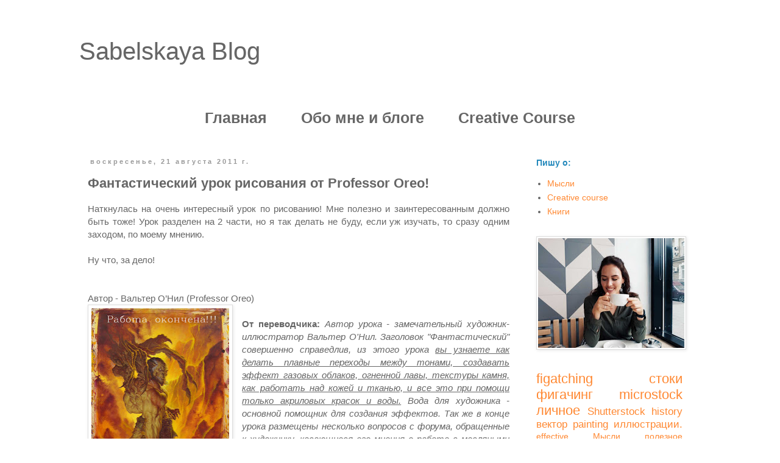

--- FILE ---
content_type: text/html; charset=UTF-8
request_url: https://www.sabelskaya.com/2011/08/by-walter-oneal-professor-oreo.html
body_size: 48984
content:
<!DOCTYPE html>
<html class='v2' dir='ltr' xmlns='http://www.w3.org/1999/xhtml' xmlns:b='http://www.google.com/2005/gml/b' xmlns:data='http://www.google.com/2005/gml/data' xmlns:expr='http://www.google.com/2005/gml/expr'>
<head>
<link href='https://www.blogger.com/static/v1/widgets/335934321-css_bundle_v2.css' rel='stylesheet' type='text/css'/>
<meta content='width=1100' name='viewport'/>
<meta content='text/html; charset=UTF-8' http-equiv='Content-Type'/>
<meta content='blogger' name='generator'/>
<link href='https://www.sabelskaya.com/favicon.ico' rel='icon' type='image/x-icon'/>
<link href='https://www.sabelskaya.com/2011/08/by-walter-oneal-professor-oreo.html' rel='canonical'/>
<link rel="alternate" type="application/atom+xml" title="Sabelskaya Blog - Atom" href="https://www.sabelskaya.com/feeds/posts/default" />
<link rel="alternate" type="application/rss+xml" title="Sabelskaya Blog - RSS" href="https://www.sabelskaya.com/feeds/posts/default?alt=rss" />
<link rel="service.post" type="application/atom+xml" title="Sabelskaya Blog - Atom" href="https://www.blogger.com/feeds/8822752968728337187/posts/default" />

<link rel="alternate" type="application/atom+xml" title="Sabelskaya Blog - Atom" href="https://www.sabelskaya.com/feeds/5189583717431932503/comments/default" />
<!--Can't find substitution for tag [blog.ieCssRetrofitLinks]-->
<link href='https://blogger.googleusercontent.com/img/b/R29vZ2xl/AVvXsEhMu1pACxykZ2kn8zO5fv7rq3HnLifgDbnUZNQcxFEykzHcuoJPiJCyaq8lDbEtSi-EZn8IQGJCIe4-mL24P6BUP0BrokNWuHOlKydKajJhaMAFxw1XFeVRvP1Kw92KQJgHsXp0pl0DRQZZ/s320/post-76340-1261918775.jpg' rel='image_src'/>
<meta content='https://www.sabelskaya.com/2011/08/by-walter-oneal-professor-oreo.html' property='og:url'/>
<meta content='Фантастический урок рисования от Professor Oreo!' property='og:title'/>
<meta content='  Наткнулась на очень интересный урок по рисованию! Мне полезно и заинтересованным должно быть тоже! Урок разделен на 2 части, но я так дела...' property='og:description'/>
<meta content='https://blogger.googleusercontent.com/img/b/R29vZ2xl/AVvXsEhMu1pACxykZ2kn8zO5fv7rq3HnLifgDbnUZNQcxFEykzHcuoJPiJCyaq8lDbEtSi-EZn8IQGJCIe4-mL24P6BUP0BrokNWuHOlKydKajJhaMAFxw1XFeVRvP1Kw92KQJgHsXp0pl0DRQZZ/w1200-h630-p-k-no-nu/post-76340-1261918775.jpg' property='og:image'/>
<title>Sabelskaya Blog: Фантастический урок рисования от Professor Oreo!</title>
<style id='page-skin-1' type='text/css'><!--
/*
-----------------------------------------------
Blogger Template Style
Name:     Simple
Designer: Blogger
URL:      www.blogger.com
----------------------------------------------- */
/* Content
----------------------------------------------- */
body {
font: normal normal 14px Arial, Tahoma, Helvetica, FreeSans, sans-serif;
color: #666666;
background: #ffffff none repeat scroll top left;
padding: 0 0 0 0;
}
html body .region-inner {
min-width: 0;
max-width: 100%;
width: auto;
}
h2 {
font-size: 22px;
}
a:link {
text-decoration:none;
color: #ff8832;
}
a:visited {
text-decoration:none;
color: #2288bb;
}
a:hover {
text-decoration:underline;
color: #2288bb;
}
.body-fauxcolumn-outer .fauxcolumn-inner {
background: transparent none repeat scroll top left;
_background-image: none;
}
.body-fauxcolumn-outer .cap-top {
position: absolute;
z-index: 1;
height: 400px;
width: 100%;
}
.body-fauxcolumn-outer .cap-top .cap-left {
width: 100%;
background: transparent none repeat-x scroll top left;
_background-image: none;
}
.content-outer {
-moz-box-shadow: 0 0 0 rgba(0, 0, 0, .15);
-webkit-box-shadow: 0 0 0 rgba(0, 0, 0, .15);
-goog-ms-box-shadow: 0 0 0 #333333;
box-shadow: 0 0 0 rgba(0, 0, 0, .15);
margin-bottom: 1px;
}
.content-inner {
padding: 10px 40px;
}
.content-inner {
background-color: #ffffff;
}
/* Header
----------------------------------------------- */
.header-outer {
background: transparent none repeat-x scroll 0 -400px;
_background-image: none;
}
.Header h1 {
font: normal normal 40px Arial, Tahoma, Helvetica, FreeSans, sans-serif;
color: #666666;
text-shadow: 0 0 0 rgba(0, 0, 0, .2);
}
.Header h1 a {
color: #666666;
}
.Header .description {
font-size: 18px;
color: #666666;
}
.header-inner .Header .titlewrapper {
padding: 22px 0;
}
.header-inner .Header .descriptionwrapper {
padding: 0 0;
}
/* Tabs
----------------------------------------------- */
.tabs-inner .section:first-child {
border-top: 0 solid transparent;
}
.tabs-inner .section:first-child ul {
margin-top: -1px;
border-top: 1px solid transparent;
border-left: 1px solid transparent;
border-right: 1px solid transparent;
}
.tabs-inner .widget ul {
background: transparent none repeat-x scroll 0 -800px;
_background-image: none;
border-bottom: 1px solid transparent;
margin-top: 0;
margin-left: -30px;
margin-right: -30px;
}
.tabs-inner .widget li a {
display: inline-block;
padding: .6em 1em;
font: normal bold 25px Arial, Tahoma, Helvetica, FreeSans, sans-serif;
color: #666666;
border-left: 1px solid #ffffff;
border-right: 1px solid transparent;
}
.tabs-inner .widget li:first-child a {
border-left: none;
}
.tabs-inner .widget li.selected a, .tabs-inner .widget li a:hover {
color: #ffffff;
background-color: #ff8832;
text-decoration: none;
}
/* Columns
----------------------------------------------- */
.main-outer {
border-top: 0 solid transparent;
}
.fauxcolumn-left-outer .fauxcolumn-inner {
border-right: 1px solid transparent;
}
.fauxcolumn-right-outer .fauxcolumn-inner {
border-left: 1px solid transparent;
}
/* Headings
----------------------------------------------- */
div.widget > h2,
div.widget h2.title {
margin: 0 0 1em 0;
font: normal bold 14px Arial, Tahoma, Helvetica, FreeSans, sans-serif;
color: #2288bb;
}
/* Widgets
----------------------------------------------- */
.widget .zippy {
color: transparent;
text-shadow: 2px 2px 1px rgba(0, 0, 0, .1);
}
.widget .popular-posts ul {
list-style: none;
}
/* Posts
----------------------------------------------- */
h2.date-header {
font: normal bold 11px Arial, Tahoma, Helvetica, FreeSans, sans-serif;
}
.date-header span {
background-color: #ffffff;
color: #999999;
padding: 0.4em;
letter-spacing: 3px;
margin: inherit;
}
.main-inner {
padding-top: 35px;
padding-bottom: 65px;
}
.main-inner .column-center-inner {
padding: 0 0;
}
.main-inner .column-center-inner .section {
margin: 0 1em;
}
.post {
margin: 0 0 45px 0;
}
h3.post-title, .comments h4 {
font: normal bold 22px Arial, Tahoma, Helvetica, FreeSans, sans-serif;
margin: .75em 0 0;
}
.post-body {
font-size: 110%;
line-height: 1.4;
position: relative;
}
.post-body img, .post-body .tr-caption-container, .Profile img, .Image img,
.BlogList .item-thumbnail img {
padding: 2px;
background: transparent;
border: 1px solid #dddddd;
-moz-box-shadow: 1px 1px 5px rgba(0, 0, 0, .1);
-webkit-box-shadow: 1px 1px 5px rgba(0, 0, 0, .1);
box-shadow: 1px 1px 5px rgba(0, 0, 0, .1);
}
.post-body img, .post-body .tr-caption-container {
padding: 5px;
}
.post-body .tr-caption-container {
color: #666666;
}
.post-body .tr-caption-container img {
padding: 0;
background: transparent;
border: none;
-moz-box-shadow: 0 0 0 rgba(0, 0, 0, .1);
-webkit-box-shadow: 0 0 0 rgba(0, 0, 0, .1);
box-shadow: 0 0 0 rgba(0, 0, 0, .1);
}
.post-header {
margin: 0 0 1.5em;
line-height: 1.6;
font-size: 90%;
}
.post-footer {
margin: 20px -2px 0;
padding: 5px 10px;
color: #333333;
background-color: #ffffff;
border-bottom: 1px solid transparent;
line-height: 1.6;
font-size: 90%;
}
#comments .comment-author {
padding-top: 1.5em;
border-top: 1px solid transparent;
background-position: 0 1.5em;
}
#comments .comment-author:first-child {
padding-top: 0;
border-top: none;
}
.avatar-image-container {
margin: .2em 0 0;
}
#comments .avatar-image-container img {
border: 1px solid #dddddd;
}
/* Comments
----------------------------------------------- */
.comments .comments-content .icon.blog-author {
background-repeat: no-repeat;
background-image: url([data-uri]);
}
.comments .comments-content .loadmore a {
border-top: 1px solid transparent;
border-bottom: 1px solid transparent;
}
.comments .comment-thread.inline-thread {
background-color: #ffffff;
}
.comments .continue {
border-top: 2px solid transparent;
}
/* Accents
---------------------------------------------- */
.section-columns td.columns-cell {
border-left: 1px solid transparent;
}
.blog-pager {
background: transparent url(//www.blogblog.com/1kt/simple/paging_dot.png) repeat-x scroll top center;
}
.blog-pager-older-link, .home-link,
.blog-pager-newer-link {
background-color: #ffffff;
padding: 5px;
}
.footer-outer {
border-top: 1px dashed #bbbbbb;
}
/* Mobile
----------------------------------------------- */
body.mobile  {
background-size: auto;
}
.mobile .body-fauxcolumn-outer {
background: transparent none repeat scroll top left;
}
.mobile .body-fauxcolumn-outer .cap-top {
background-size: 100% auto;
}
.mobile .content-outer {
-webkit-box-shadow: 0 0 3px rgba(0, 0, 0, .15);
box-shadow: 0 0 3px rgba(0, 0, 0, .15);
}
.mobile .tabs-inner .widget ul {
margin-left: 0;
margin-right: 0;
}
.mobile .post {
margin: 0;
}
.mobile .main-inner .column-center-inner .section {
margin: 0;
}
.mobile .date-header span {
padding: 0.1em 10px;
margin: 0 -10px;
}
.mobile h3.post-title {
margin: 0;
}
.mobile .blog-pager {
background: transparent none no-repeat scroll top center;
}
.mobile .footer-outer {
border-top: none;
}
.mobile .main-inner, .mobile .footer-inner {
background-color: #ffffff;
}
.mobile-index-contents {
color: #666666;
}
.mobile-link-button {
background-color: #ff8832;
}
.mobile-link-button a:link, .mobile-link-button a:visited {
color: #ff8832;
}
.mobile .tabs-inner .section:first-child {
border-top: none;
}
.mobile .tabs-inner .PageList .widget-content {
background-color: #ff8832;
color: #ffffff;
border-top: 1px solid transparent;
border-bottom: 1px solid transparent;
}
.mobile .tabs-inner .PageList .widget-content .pagelist-arrow {
border-left: 1px solid transparent;
}
.PageList {text-align:center !important;}
.PageList li {display:inline !important; float:none !important;}
.blog-feeds{
display:none;}
--></style>
<style id='template-skin-1' type='text/css'><!--
body {
min-width: 1100px;
}
.content-outer, .content-fauxcolumn-outer, .region-inner {
min-width: 1100px;
max-width: 1100px;
_width: 1100px;
}
.main-inner .columns {
padding-left: 0px;
padding-right: 300px;
}
.main-inner .fauxcolumn-center-outer {
left: 0px;
right: 300px;
/* IE6 does not respect left and right together */
_width: expression(this.parentNode.offsetWidth -
parseInt("0px") -
parseInt("300px") + 'px');
}
.main-inner .fauxcolumn-left-outer {
width: 0px;
}
.main-inner .fauxcolumn-right-outer {
width: 300px;
}
.main-inner .column-left-outer {
width: 0px;
right: 100%;
margin-left: -0px;
}
.main-inner .column-right-outer {
width: 300px;
margin-right: -300px;
}
#layout {
min-width: 0;
}
#layout .content-outer {
min-width: 0;
width: 800px;
}
#layout .region-inner {
min-width: 0;
width: auto;
}
--></style>
<link href='https://www.blogger.com/dyn-css/authorization.css?targetBlogID=8822752968728337187&amp;zx=873e435b-7665-47b7-ba0c-5c68a36aca22' media='none' onload='if(media!=&#39;all&#39;)media=&#39;all&#39;' rel='stylesheet'/><noscript><link href='https://www.blogger.com/dyn-css/authorization.css?targetBlogID=8822752968728337187&amp;zx=873e435b-7665-47b7-ba0c-5c68a36aca22' rel='stylesheet'/></noscript>
<meta name='google-adsense-platform-account' content='ca-host-pub-1556223355139109'/>
<meta name='google-adsense-platform-domain' content='blogspot.com'/>

</head>
<body class='loading variant-simplysimple'>
<div class='navbar no-items section' id='navbar'>
</div>
<div class='body-fauxcolumns'>
<div class='fauxcolumn-outer body-fauxcolumn-outer'>
<div class='cap-top'>
<div class='cap-left'></div>
<div class='cap-right'></div>
</div>
<div class='fauxborder-left'>
<div class='fauxborder-right'></div>
<div class='fauxcolumn-inner'>
</div>
</div>
<div class='cap-bottom'>
<div class='cap-left'></div>
<div class='cap-right'></div>
</div>
</div>
</div>
<div class='content'>
<div class='content-fauxcolumns'>
<div class='fauxcolumn-outer content-fauxcolumn-outer'>
<div class='cap-top'>
<div class='cap-left'></div>
<div class='cap-right'></div>
</div>
<div class='fauxborder-left'>
<div class='fauxborder-right'></div>
<div class='fauxcolumn-inner'>
</div>
</div>
<div class='cap-bottom'>
<div class='cap-left'></div>
<div class='cap-right'></div>
</div>
</div>
</div>
<div class='content-outer'>
<div class='content-cap-top cap-top'>
<div class='cap-left'></div>
<div class='cap-right'></div>
</div>
<div class='fauxborder-left content-fauxborder-left'>
<div class='fauxborder-right content-fauxborder-right'></div>
<div class='content-inner'>
<header>
<div class='header-outer'>
<div class='header-cap-top cap-top'>
<div class='cap-left'></div>
<div class='cap-right'></div>
</div>
<div class='fauxborder-left header-fauxborder-left'>
<div class='fauxborder-right header-fauxborder-right'></div>
<div class='region-inner header-inner'>
<div class='header section' id='header'><div class='widget Header' data-version='1' id='Header1'>
<div id='header-inner'>
<div class='titlewrapper'>
<h1 class='title'>
<a href='https://www.sabelskaya.com/'>
Sabelskaya Blog
</a>
</h1>
</div>
<div class='descriptionwrapper'>
<p class='description'><span>
</span></p>
</div>
</div>
</div></div>
</div>
</div>
<div class='header-cap-bottom cap-bottom'>
<div class='cap-left'></div>
<div class='cap-right'></div>
</div>
</div>
</header>
<div class='tabs-outer'>
<div class='tabs-cap-top cap-top'>
<div class='cap-left'></div>
<div class='cap-right'></div>
</div>
<div class='fauxborder-left tabs-fauxborder-left'>
<div class='fauxborder-right tabs-fauxborder-right'></div>
<div class='region-inner tabs-inner'>
<div class='tabs section' id='crosscol'><div class='widget PageList' data-version='1' id='PageList1'>
<h2>Страницы</h2>
<div class='widget-content'>
<ul>
<li>
<a href='https://www.sabelskaya.com/'>Главная</a>
</li>
<li>
<a href='https://www.sabelskaya.com/p/blog-page.html'>Обо мне и  блоге</a>
</li>
<li>
<a href='http://www.creativecourse.ru'>Creative Course</a>
</li>
</ul>
<div class='clear'></div>
</div>
</div></div>
<div class='tabs no-items section' id='crosscol-overflow'></div>
</div>
</div>
<div class='tabs-cap-bottom cap-bottom'>
<div class='cap-left'></div>
<div class='cap-right'></div>
</div>
</div>
<div class='main-outer'>
<div class='main-cap-top cap-top'>
<div class='cap-left'></div>
<div class='cap-right'></div>
</div>
<div class='fauxborder-left main-fauxborder-left'>
<div class='fauxborder-right main-fauxborder-right'></div>
<div class='region-inner main-inner'>
<div class='columns fauxcolumns'>
<div class='fauxcolumn-outer fauxcolumn-center-outer'>
<div class='cap-top'>
<div class='cap-left'></div>
<div class='cap-right'></div>
</div>
<div class='fauxborder-left'>
<div class='fauxborder-right'></div>
<div class='fauxcolumn-inner'>
</div>
</div>
<div class='cap-bottom'>
<div class='cap-left'></div>
<div class='cap-right'></div>
</div>
</div>
<div class='fauxcolumn-outer fauxcolumn-left-outer'>
<div class='cap-top'>
<div class='cap-left'></div>
<div class='cap-right'></div>
</div>
<div class='fauxborder-left'>
<div class='fauxborder-right'></div>
<div class='fauxcolumn-inner'>
</div>
</div>
<div class='cap-bottom'>
<div class='cap-left'></div>
<div class='cap-right'></div>
</div>
</div>
<div class='fauxcolumn-outer fauxcolumn-right-outer'>
<div class='cap-top'>
<div class='cap-left'></div>
<div class='cap-right'></div>
</div>
<div class='fauxborder-left'>
<div class='fauxborder-right'></div>
<div class='fauxcolumn-inner'>
</div>
</div>
<div class='cap-bottom'>
<div class='cap-left'></div>
<div class='cap-right'></div>
</div>
</div>
<!-- corrects IE6 width calculation -->
<div class='columns-inner'>
<div class='column-center-outer'>
<div class='column-center-inner'>
<div class='main section' id='main'><div class='widget Blog' data-version='1' id='Blog1'>
<div class='blog-posts hfeed'>

          <div class="date-outer">
        
<h2 class='date-header'><span>воскресенье, 21 августа 2011&#8239;г.</span></h2>

          <div class="date-posts">
        
<div class='post-outer'>
<div class='post hentry' itemprop='blogPost' itemscope='itemscope' itemtype='http://schema.org/BlogPosting'>
<meta content='https://blogger.googleusercontent.com/img/b/R29vZ2xl/AVvXsEhMu1pACxykZ2kn8zO5fv7rq3HnLifgDbnUZNQcxFEykzHcuoJPiJCyaq8lDbEtSi-EZn8IQGJCIe4-mL24P6BUP0BrokNWuHOlKydKajJhaMAFxw1XFeVRvP1Kw92KQJgHsXp0pl0DRQZZ/s320/post-76340-1261918775.jpg' itemprop='image_url'/>
<meta content='8822752968728337187' itemprop='blogId'/>
<meta content='5189583717431932503' itemprop='postId'/>
<a name='5189583717431932503'></a>
<h3 class='post-title entry-title' itemprop='name'>
Фантастический урок рисования от Professor Oreo!
</h3>
<div class='post-header'>
<div class='post-header-line-1'></div>
</div>
<div class='post-body entry-content' id='post-body-5189583717431932503' itemprop='description articleBody'>
<div dir="ltr" style="text-align: left;" trbidi="on">
<div style="text-align: justify;">
Наткнулась на очень интересный урок по рисованию! Мне полезно и заинтересованным должно быть тоже! Урок разделен на 2 части, но я так делать не буду, если уж изучать, то сразу одним заходом, по моему мнению.</div>
<div style="text-align: justify;">
<br /></div>
<div style="text-align: justify;">
Ну что, за дело!</div>
<div style="text-align: justify;">
<br /></div>
<div style="text-align: justify;">
<br /></div>
<div style="text-align: justify;">
Автор - Вальтер О&#8217;Нил (Professor Oreo)</div>
<div class="separator" style="clear: both; text-align: center;">
<a href="https://blogger.googleusercontent.com/img/b/R29vZ2xl/AVvXsEhMu1pACxykZ2kn8zO5fv7rq3HnLifgDbnUZNQcxFEykzHcuoJPiJCyaq8lDbEtSi-EZn8IQGJCIe4-mL24P6BUP0BrokNWuHOlKydKajJhaMAFxw1XFeVRvP1Kw92KQJgHsXp0pl0DRQZZ/s1600/post-76340-1261918775.jpg" imageanchor="1" style="clear: left; float: left; margin-bottom: 1em; margin-right: 1em; text-align: justify;"><img border="0" height="320" src="https://blogger.googleusercontent.com/img/b/R29vZ2xl/AVvXsEhMu1pACxykZ2kn8zO5fv7rq3HnLifgDbnUZNQcxFEykzHcuoJPiJCyaq8lDbEtSi-EZn8IQGJCIe4-mL24P6BUP0BrokNWuHOlKydKajJhaMAFxw1XFeVRvP1Kw92KQJgHsXp0pl0DRQZZ/s320/post-76340-1261918775.jpg" width="226" /></a></div>
<div style="text-align: justify;">
<br /></div>
<div style="text-align: justify;">
<b>От переводчика: </b><i>Автор урока - замечательный художник-иллюстратор Вальтер О'Нил. Заголовок "Фантастический" совершенно справедлив, из этого урока <u>вы узнаете как делать плавные переходы между тонами, создавать эффект газовых облаков, огненной лавы, текстуры камня, как работать над кожей и тканью, и все это при помощи только акриловых красок и воды.</u> Вода для художника - основной помощник для создания эффектов. Так же в конце урока размещены несколько вопросов с форума, обращенные к художнику, касающиеся его мнения о работе с масляными красками и холстом. Надеюсь, вам будет так же интересно читать этот урок, как и мне, и вы найдете в нем массу полезного. Приятного и легкого обучения и конечно же, успехов в творчестве!&nbsp;</i></div>
<i></i><br />
<a name="more"></a><div style="text-align: justify;">
<i><br />
</i></div>
<div class="separator" style="clear: both; text-align: justify;">
<a href="https://blogger.googleusercontent.com/img/b/R29vZ2xl/AVvXsEgw6wNR2U8O1xJl4vzf59qSWK_jQBnLJEONSe-3JcZtWqF70mWjDMHYI30kAC05-lXaFOp8HE4p7oYI8rr-7oMzMWE1FlOweEhY8breuI_It_jeJLY1V2C-pRPKu8KytIRgFtm2GJqDr2H-/s1600/post-76340-1261914702.jpg" imageanchor="1" style="margin-left: 1em; margin-right: 1em;"><img border="0" height="210" src="https://blogger.googleusercontent.com/img/b/R29vZ2xl/AVvXsEgw6wNR2U8O1xJl4vzf59qSWK_jQBnLJEONSe-3JcZtWqF70mWjDMHYI30kAC05-lXaFOp8HE4p7oYI8rr-7oMzMWE1FlOweEhY8breuI_It_jeJLY1V2C-pRPKu8KytIRgFtm2GJqDr2H-/s400/post-76340-1261914702.jpg" width="400" /></a></div>
<div style="text-align: justify;">
<br /></div>
<div class="separator" style="clear: both; font-style: italic; text-align: center;">
</div>
<div style="text-align: justify;">
У меня было 3 начальных наброска, которые я первым делом показал Джарроду в попытке определится с деталями. Нам обоим понравился второй &#171;глядит из-за-плеча&#187; вариант, потому что по характеру он выглядел как трейлер к фильму - изображено тело целиком, но в то же время есть тонкий намек на характер без глупого выражения как будто ему сейчас выстрелят в лицо. Все наброски были сделаны простым карандашом на простой кальке, и без скульптурной копии перед глазами. Так что персонаж еще не выглядит как Старый Скретч, но я решу эту проблему в конце работы.</div>
<div style="text-align: justify;">
<br /></div>
<div style="text-align: justify;">
Один раз передо мной была скульптура, я сделал ряд фотореференсов с подходящим освещением и потом сделал небольшие изменения в Photoshop, чтобы получить то, что мне нужно.</div>
<div class="separator" style="clear: both; text-align: justify;">
<a href="https://blogger.googleusercontent.com/img/b/R29vZ2xl/AVvXsEhq8hUnzr2ha_V2_SyHvgtZ7pbUCiaMt_ZPJcVuHY1FfrNs3QLVr5a6nEMBik8wB02TrUCq2HFaqCQ-x1DULD83-FqoOrJkUxZj_vxvnSsk-wPcx6NF4L22dwl0X-scqQ0PdAnd5K8UCNIb/s1600/post-76340-1261914704.jpg" imageanchor="1" style="margin-left: 1em; margin-right: 1em;"><img border="0" height="309" src="https://blogger.googleusercontent.com/img/b/R29vZ2xl/AVvXsEhq8hUnzr2ha_V2_SyHvgtZ7pbUCiaMt_ZPJcVuHY1FfrNs3QLVr5a6nEMBik8wB02TrUCq2HFaqCQ-x1DULD83-FqoOrJkUxZj_vxvnSsk-wPcx6NF4L22dwl0X-scqQ0PdAnd5K8UCNIb/s400/post-76340-1261914704.jpg" width="400" /></a></div>
<div style="text-align: justify;">
<br /></div>
<div style="text-align: justify;">
Используя эти фотографии, я сделал финальный лайнарт, который впоследствии будет перенесен на картон. Я нарисовал тело, крылья и фон , каждый элемент на новом листе кальки, так что я мог быть настолько свободным и небрежным, как только хотел, рисуя каждый элемент, не переживая по поводу того что испорчу весь рисунок.</div>
<div style="text-align: justify;">
<br /></div>
<div style="text-align: justify;">
Финальный линейный рисунок</div>
<div class="separator" style="clear: both; text-align: justify;">
<a href="https://blogger.googleusercontent.com/img/b/R29vZ2xl/AVvXsEgAr6BVNah7TUQ6eWYv-oJYvorwmNaJB2tbddOpP-c1VuBMvPVuPU30MC1V4dUvgjyMQL5F-4isJQf5ag5giZkSiMNm37HKm8QIgg2DOuMs2NPNI3UWxxS43tt_b_3ePMqoXmyZridCE3nb/s1600/post-76340-1261914706.jpg" imageanchor="1" style="margin-left: 1em; margin-right: 1em;"><img border="0" height="640" src="https://blogger.googleusercontent.com/img/b/R29vZ2xl/AVvXsEgAr6BVNah7TUQ6eWYv-oJYvorwmNaJB2tbddOpP-c1VuBMvPVuPU30MC1V4dUvgjyMQL5F-4isJQf5ag5giZkSiMNm37HKm8QIgg2DOuMs2NPNI3UWxxS43tt_b_3ePMqoXmyZridCE3nb/s640/post-76340-1261914706.jpg" width="513" /></a></div>
<div class="separator" style="clear: both; text-align: justify;">
<a href="https://blogger.googleusercontent.com/img/b/R29vZ2xl/AVvXsEj3ng9n-fiqvH_Sl6wJc4Uo8WeSbxTJJWONRaDdP4HBs8p59J-f2Q20bFg6cFyR5xiSWhxCo4SnMC-ULRZ_XnESWpYQrSqSeM56dRhDVllYrqGXLuBvjiAwK5UzlbM9G0LpSWh5wncBlsKH/s1600/post-76340-1261914708.jpg" imageanchor="1" style="margin-left: 1em; margin-right: 1em;"><img border="0" height="362" src="https://blogger.googleusercontent.com/img/b/R29vZ2xl/AVvXsEj3ng9n-fiqvH_Sl6wJc4Uo8WeSbxTJJWONRaDdP4HBs8p59J-f2Q20bFg6cFyR5xiSWhxCo4SnMC-ULRZ_XnESWpYQrSqSeM56dRhDVllYrqGXLuBvjiAwK5UzlbM9G0LpSWh5wncBlsKH/s400/post-76340-1261914708.jpg" width="400" /></a></div>
<div style="text-align: justify;">
Как только рисунок был закончен, я отсканировал каждую деталь (тело, крылья и фон) и соединил их в одно изображение посредством Photoshop.</div>
<div class="separator" style="clear: both; text-align: justify;">
<a href="https://blogger.googleusercontent.com/img/b/R29vZ2xl/AVvXsEjQ8NXapyMpgNSlyWqrV9zKUuA4SRBKDJrneeaUlQCI-z8zhhzz5hj2MgILGfLbYhqQSTAjiOmQ9oyU7rmz_ltmxbSmK-KZJ8cK1Ma1mF8rjAkXuwYWHX1rtu2HhaP_-idmsDPipmyRdtuM/s1600/post-76340-1261914703.jpg" imageanchor="1" style="margin-left: 1em; margin-right: 1em;"><img border="0" height="246" src="https://blogger.googleusercontent.com/img/b/R29vZ2xl/AVvXsEjQ8NXapyMpgNSlyWqrV9zKUuA4SRBKDJrneeaUlQCI-z8zhhzz5hj2MgILGfLbYhqQSTAjiOmQ9oyU7rmz_ltmxbSmK-KZJ8cK1Ma1mF8rjAkXuwYWHX1rtu2HhaP_-idmsDPipmyRdtuM/s320/post-76340-1261914703.jpg" width="320" /></a></div>
<div style="text-align: justify;">
<br /></div>
<div style="text-align: justify;">
Затем я распечатал 2 одинаковых рисунка рядом на одном листе простой бумаги 8,5 &#8220;x 11&#8221; (27,5х21 см). Используя только 2В карандаш, немного белой гуаши (для бликов), и фотореференсы , которые у меня были, я сделал основную работу по определению объема, всех впуклостей и выпуклостей , чтобы видеть как в целом будет выглядеть общая картина в черно-белом исполнении. Это будет моей основной подсказкой, когда я буду рисовать персонаж и я знаю, что картинка будет читаться настолько правильно, насколько хорошо я определил объем вначале, вне зависимости от того, какие цвета я буду использовать в конечном итоге. Это библия моего проекта, и сказать к слову, я буду постоянно обращаться к ней как к референсу в процессе всей работы.</div>
<div style="text-align: justify;">
<br /></div>
<div style="text-align: justify;">
Стадия добавления объема</div>
<div class="separator" style="clear: both; text-align: justify;">
<a href="https://blogger.googleusercontent.com/img/b/R29vZ2xl/AVvXsEh78aJ1kk2Gw3HJwEtN-RcUIXH8OyW-aID0SxE6XwtNrPfcgbirQDrDRXetMZ4lekM5tLX0hfxs4mwEhUX38XNUdd5tqJ6LPK9mEHYCmLacHn-Oh_OtCcE68tmzB5JoNaRtiuNmYtygAv0K/s1600/post-76340-1261914705.jpg" imageanchor="1" style="margin-left: 1em; margin-right: 1em;"><img border="0" height="310" src="https://blogger.googleusercontent.com/img/b/R29vZ2xl/AVvXsEh78aJ1kk2Gw3HJwEtN-RcUIXH8OyW-aID0SxE6XwtNrPfcgbirQDrDRXetMZ4lekM5tLX0hfxs4mwEhUX38XNUdd5tqJ6LPK9mEHYCmLacHn-Oh_OtCcE68tmzB5JoNaRtiuNmYtygAv0K/s400/post-76340-1261914705.jpg" width="400" /></a></div>
<div style="text-align: justify;">
ОК, настало время переноса изображения с помощью графита! Я сделал зеркальное отражение рисунка и обвел линии наброска мягким карандашом 2В по кальке.</div>
<div class="separator" style="clear: both; text-align: justify;">
<a href="https://blogger.googleusercontent.com/img/b/R29vZ2xl/AVvXsEiIRQjchtbSP3FP44QX_PM8R-QhXuat_kPxkMqPJQIqkSEAfThHd2hmBMwJpHt4maxvlcKhj_pSEkwlu9m7cFND-Ce9_hd03mR7O_on47GHRoPUyIbd2Q6oHp-WrvkinMg5xJn4ujcFyeU9/s1600/post-76340-1261914707.jpg" imageanchor="1" style="margin-left: 1em; margin-right: 1em;"><img border="0" height="300" src="https://blogger.googleusercontent.com/img/b/R29vZ2xl/AVvXsEiIRQjchtbSP3FP44QX_PM8R-QhXuat_kPxkMqPJQIqkSEAfThHd2hmBMwJpHt4maxvlcKhj_pSEkwlu9m7cFND-Ce9_hd03mR7O_on47GHRoPUyIbd2Q6oHp-WrvkinMg5xJn4ujcFyeU9/s400/post-76340-1261914707.jpg" width="400" /></a></div>
<div style="text-align: justify;">
<br /></div>
<div style="text-align: justify;">
Затем я беру инструмент для полировки и просто тру им по лицевой стороне кальки, графитом вниз, чтобы перенести линии на поверхность, на которой буду рисовать. Некоторые люди пользуются копировальной бумагой, купленной в магазине, которую они подкладывают между рисунком и поверхностью, чтобы получить тот же самый эффект, но я никогда не был фанатом этого, вот почему&#8230; С тех пор как я стал делать по-своему, и наносить рабочие линии на обратную сторону листа, я могу быть настолько невнимательным и безжалостным насколько хочу, когда переношу изображение на рабочую поверхность. Мне не приходится беспокоиться о пятнах помимо линий или точной форме линий или чем-то там еще, потому что единственное место где графит отпечатается это там, где я нанес его на обратную сторону листа&#8230;вот поэтому. Плюс я могу получить до 3 неплохих переводных лайнартов, пока линии не станут слишком слабыми чтобы их разглядеть, и это сильно экономит мне время в длительной работе. Например, после того как я уже нарисовал лицо, я решил заново перенести линии глаз, эта проблема легко решаема. Просто поместите рисунок графитом вниз и начните втирать - нет нужды перерисовывать в точности ту же форму глаз снова.</div>
<div style="text-align: justify;">
Давайте уже наконец бежать рисовать! Я использую картон для рисования холодной прессовки Bristol Strathmore 500-й серии. Это очень толстый картон, поэтому он не будет деформироваться, когда сильно намокнет. Он не очень дешевый (около 8$ за лист 20х30 дюймов) но я думаю, он определенно того стоит. Я наклеил клейкую ленту по периметру картона шириной примерно дюйм и прошелся по ней плоским инструментом, чтобы лента как следует приклеилась. Когда я закончу рисовать, у меня получится чистая белая кайма.. Кстати, я буду использовать густые акриловые краски Liquitex в тюбиках, не в банках.</div>
<div style="text-align: justify;">
<br /></div>
<div style="text-align: justify;">
Первое, я буду закрашивать поверхность очень мокрым слоем покрытия краской желтый кадмий. Я прошелся по ней феном, чтобы поверхность быстрее высохла.</div>
<div class="separator" style="clear: both; text-align: justify;">
<a href="https://blogger.googleusercontent.com/img/b/R29vZ2xl/AVvXsEiBHddmbPPPehp9eWJG3ZWNZv5RhTgwpQzIcayXQ2zGcXinpN0s_85pJffmGvflPrxj_Agj8wFYIuuSGJPOXhMXZKydHJ5a9M5K0IrsI9O_kh97du7eQo3r2i2ZE23clQKXYs5E8gDTZZHH/s1600/post-76340-1261914709.jpg" imageanchor="1" style="margin-left: 1em; margin-right: 1em;"><img border="0" height="400" src="https://blogger.googleusercontent.com/img/b/R29vZ2xl/AVvXsEiBHddmbPPPehp9eWJG3ZWNZv5RhTgwpQzIcayXQ2zGcXinpN0s_85pJffmGvflPrxj_Agj8wFYIuuSGJPOXhMXZKydHJ5a9M5K0IrsI9O_kh97du7eQo3r2i2ZE23clQKXYs5E8gDTZZHH/s400/post-76340-1261914709.jpg" width="300" /></a></div>
<div style="text-align: justify;">
<br /></div>
<div style="text-align: justify;">
Затем я беру инструмент для полировки и просто тру им по Также - заметили эти X и + по углам картона? Это контрольные метки которые я использую, они помогают мне выровнять лайнарт на поверхности при переносе изображения. Я рисую их тонким маркером Sharpie и затем я наношу такие же метки на каждый лист с набросками. Так что когда придет время перерисовать что-то заново, при переносе лайнарта на холст, я воспользуюсь этими метками чтобы знать, что я все расположил правильно. Я защитил их небольшими полосками скотча, когда стал наносить более темный цвет, чтобы не закрасить совсем.</div>
<div style="text-align: justify;">
В следующем шаге я добавлю немного кадмия оранжевого и больше сфокусируюсь на краях, центр пока оставлю в покое. Все тона нанесены очень мокрой кисточкой (с нее практически капает вода) и затем я пару раз выпускаю на картон брызги из бутылки для воды с насадкой-спреем, чтобы &#171;разбить&#187; некоторые мазки. Я покажу этот процесс более детально, когда буду использовать более темные тона, на которых лучше видно. ОК, один слой покрытия желтым и еще один слой оранжевой краской уже есть.</div>
<div class="separator" style="clear: both; text-align: justify;">
<a href="https://blogger.googleusercontent.com/img/b/R29vZ2xl/AVvXsEhKLMmiHI5fG0yxJMOcm79SGFiksTZWGiJxTVQhf3YpzShJeyRoQqJqXxZh_EWJ02z5UHKL-eBNxy89Tn13qSNC2GXsNLYfFUv2GyRAfON18AKPU_cddKyrEEEcRjvnEI8cLdrAZQkF4CmI/s1600/post-76340-1261914729.jpg" imageanchor="1" style="margin-left: 1em; margin-right: 1em;"><img border="0" height="178" src="https://blogger.googleusercontent.com/img/b/R29vZ2xl/AVvXsEhKLMmiHI5fG0yxJMOcm79SGFiksTZWGiJxTVQhf3YpzShJeyRoQqJqXxZh_EWJ02z5UHKL-eBNxy89Tn13qSNC2GXsNLYfFUv2GyRAfON18AKPU_cddKyrEEEcRjvnEI8cLdrAZQkF4CmI/s400/post-76340-1261914729.jpg" width="400" /></a></div>
<div style="text-align: justify;">
<br /></div>
<div style="text-align: justify;">
Есть небольшая хитрость, чтобы добиться иллюзии глубины на картине, надо нанести краску в 4 слоя, так что сейчас она выглядит как будто тут уже есть атмосфера. Я все еще использую фен между нанесением слоев, чтобы все хорошо просохло, прежде чем я продолжу мочить картон дальше.</div>
<div style="text-align: justify;">
<br /></div>
<div style="text-align: justify;">
Теперь я смочил поверхность и размыл мокрой кистью фиолетовый цвет, смешанный с темно-бордовым</div>
<div class="separator" style="clear: both; text-align: justify;">
<a href="https://blogger.googleusercontent.com/img/b/R29vZ2xl/AVvXsEjWnHxwqVpmfSWzOcEIxavYj-49BVeCAoHCA5pRjwVFUie3B9ZeVDLsWm2JRp55Hz33RtaX7OKMvX_XJZ7TvDkbGQ9hYJf2r9eIU1RQntjRYaLrvp2mwHtrx-1NIqsqzUmqdp67edSf1ytx/s1600/post-76340-1261914731.jpg" imageanchor="1" style="margin-left: 1em; margin-right: 1em;"><img border="0" height="400" src="https://blogger.googleusercontent.com/img/b/R29vZ2xl/AVvXsEjWnHxwqVpmfSWzOcEIxavYj-49BVeCAoHCA5pRjwVFUie3B9ZeVDLsWm2JRp55Hz33RtaX7OKMvX_XJZ7TvDkbGQ9hYJf2r9eIU1RQntjRYaLrvp2mwHtrx-1NIqsqzUmqdp67edSf1ytx/s400/post-76340-1261914731.jpg" width="361" /></a></div>
<div style="text-align: justify;">
и НЕМЕДЛЕННО разбить мазки спреем из бутылки.</div>
<div class="separator" style="clear: both; text-align: justify;">
<a href="https://blogger.googleusercontent.com/img/b/R29vZ2xl/AVvXsEguxWyYeXMYxbvUI_I0OGeSlwEPt7wkIEidPdQJ-Ge6uq__dlC5txmeGoLJ0nAdLdj4dcGE1lbvMD6hGkfiMI0BEj0XZKsSrlStbNtsENlbEHcJQQiaj04P42TIHaBcz1fRsqIT_h16bWaT/s1600/post-76340-1261914733.jpg" imageanchor="1" style="margin-left: 1em; margin-right: 1em;"><img border="0" height="300" src="https://blogger.googleusercontent.com/img/b/R29vZ2xl/AVvXsEguxWyYeXMYxbvUI_I0OGeSlwEPt7wkIEidPdQJ-Ge6uq__dlC5txmeGoLJ0nAdLdj4dcGE1lbvMD6hGkfiMI0BEj0XZKsSrlStbNtsENlbEHcJQQiaj04P42TIHaBcz1fRsqIT_h16bWaT/s400/post-76340-1261914733.jpg" width="400" /></a></div>
<div style="text-align: justify;">
<br /></div>
<div style="text-align: justify;">
Поверхность ОЧЕНЬ мокрая и я наклоняю рисунок, используя силу тяжести, чтобы краска растеклась по периметру поверхности. Это не точная наука, и вы не можете сильно контролировать процесс, но это довольно весело. Появятся прикольные штуки, которые вы и не планировали, &#171;веселая авария&#187;, и вы будете дорабатывать их по частям. Довольно неплохо.</div>
<div style="text-align: justify;">
Высушив слой феном до конца, уделяйте особое внимание местам, где больше краски, я решил хорошо просушить их сухим воздухом. Это займет минут 10. Я проделал те же манипуляции с размытой краской в верхнем левом углу и опять хорошенько просушил его.</div>
<div class="separator" style="clear: both; text-align: justify;">
<a href="https://blogger.googleusercontent.com/img/b/R29vZ2xl/AVvXsEh7JMoPhC9rEs2x5pqugBBLwMMqVT6kM3Yvd0HYgokYSEWzquGZTXG33K6SbX7KiOzKvw0s21bE1xqofCXEJQGDt_3nBXlV8KIjNeeq4vw2s8zGcYFECK7kH0qxlxeXfXRjHCi1BR1MPRB9/s1600/post-76340-1261914735.jpg" imageanchor="1" style="margin-left: 1em; margin-right: 1em;"><img border="0" height="276" src="https://blogger.googleusercontent.com/img/b/R29vZ2xl/AVvXsEh7JMoPhC9rEs2x5pqugBBLwMMqVT6kM3Yvd0HYgokYSEWzquGZTXG33K6SbX7KiOzKvw0s21bE1xqofCXEJQGDt_3nBXlV8KIjNeeq4vw2s8zGcYFECK7kH0qxlxeXfXRjHCi1BR1MPRB9/s400/post-76340-1261914735.jpg" width="400" /></a></div>
<div style="text-align: justify;">
Теперь я решил перенести фон рисунка на картон, включая некоторые элементы наброска Старого Скретча. Я перенес верхнюю часть головы, плечи и ноги, чтобы иметь представление, где будет располагаться фигура, так что я не переносил некоторые детали, я могу сделать это в любое время, которые будут покрываться краской намного позже. Заметьте, что я ориентирую работу по меткам на картоне и рисунке.</div>
<div class="separator" style="clear: both; text-align: justify;">
<a href="https://blogger.googleusercontent.com/img/b/R29vZ2xl/AVvXsEiSyMv1wu5nBv7Z8oYamlcCpxH3AYtIQtS2j4cV3WPgvrj4yuSIkhyphenhyphenvOR3ZQ8IOfjL_298lQV_wSfWe2x3C4QXbw2zwOowmX4Pw1GWZ9QUO-BXf1F4Mgd03AWbis-3D-o1ZMpeSNid3W1n4/s1600/post-76340-1261914730.jpg" imageanchor="1" style="margin-left: 1em; margin-right: 1em;"><img border="0" height="640" src="https://blogger.googleusercontent.com/img/b/R29vZ2xl/AVvXsEiSyMv1wu5nBv7Z8oYamlcCpxH3AYtIQtS2j4cV3WPgvrj4yuSIkhyphenhyphenvOR3ZQ8IOfjL_298lQV_wSfWe2x3C4QXbw2zwOowmX4Pw1GWZ9QUO-BXf1F4Mgd03AWbis-3D-o1ZMpeSNid3W1n4/s640/post-76340-1261914730.jpg" width="476" /></a></div>
<div style="text-align: justify;">
Набросок скопирован, Я покрываю рисунок тонким слоем оранжевого цвета , чтобы добавить немного оттенка и начать соединять все куски вместе.</div>
<div class="separator" style="clear: both; text-align: justify;">
<a href="https://blogger.googleusercontent.com/img/b/R29vZ2xl/AVvXsEgAbosXW8X0F_IiVWOV3X7DTxGop0cuG2JQeLrUsi-h-QjvCjqXdAnATEQRw-fQsq7XnAVhyDdEGiitI2XR1uyQ6tkdbbBklkZ2k2YHlZDQvF4JmanuZFU-6oPuhVRbYpyv5BnRS93OSQ4W/s1600/post-76340-1261914732.jpg" imageanchor="1" style="margin-left: 1em; margin-right: 1em;"><img border="0" height="400" src="https://blogger.googleusercontent.com/img/b/R29vZ2xl/AVvXsEgAbosXW8X0F_IiVWOV3X7DTxGop0cuG2JQeLrUsi-h-QjvCjqXdAnATEQRw-fQsq7XnAVhyDdEGiitI2XR1uyQ6tkdbbBklkZ2k2YHlZDQvF4JmanuZFU-6oPuhVRbYpyv5BnRS93OSQ4W/s400/post-76340-1261914732.jpg" width="298" /></a></div>
<div style="text-align: justify;">
Я добавил тонкий &#171;намыв&#187; желтой краской на правую сторону чтобы непонятные пятна стали похожи на текстуру камня и добавил пару мокрых темно-бордовых/пурпурных пятен на левую сторону, чтобы сымитировать структуру сталагмита, которую я сделал на стадии определения объема в карандашном наброске.</div>
<div class="separator" style="clear: both; text-align: justify;">
<a href="https://blogger.googleusercontent.com/img/b/R29vZ2xl/AVvXsEhskqH_0gQ_ijJbNTrAchAzcL2u76BBlNFksLMnWtGmwB59OM41LJXU2_7UMcpddSqLXsuTuX9u9YzXt7e4nLqMcUqlbsd6b10TAJ935aeN5JM3tEqodWhghpBPJp1GEfM70MfpNaOBVLr3/s1600/post-76340-1261914734.jpg" imageanchor="1" style="margin-left: 1em; margin-right: 1em;"><img border="0" height="640" src="https://blogger.googleusercontent.com/img/b/R29vZ2xl/AVvXsEhskqH_0gQ_ijJbNTrAchAzcL2u76BBlNFksLMnWtGmwB59OM41LJXU2_7UMcpddSqLXsuTuX9u9YzXt7e4nLqMcUqlbsd6b10TAJ935aeN5JM3tEqodWhghpBPJp1GEfM70MfpNaOBVLr3/s640/post-76340-1261914734.jpg" width="476" /></a></div>
<div style="text-align: justify;">
Один из мокрых слоев делает поистине крутую вещь, такую как проглядывающие желтые пятнышки сквозь фиолет, которые я просто обожаю. К сожалению, до самого конца это так и останется моим любимым этапом&#8230;Но ура веселой аварии!</div>
<div class="separator" style="clear: both; text-align: justify;">
<a href="https://blogger.googleusercontent.com/img/b/R29vZ2xl/AVvXsEggJRmJ43Rw4EsyNektnFuNVEWj4u6TEzC09Bjao7XyIpBj4KPfoV-NVnJT9m5TDKBWbDNxvw0RsdhcwY5AN_G5zTJ4-q3p6RsB6fG31t7xc79_bM5fUjypv2VmLcgqL4K3j40O0r6ApSGw/s1600/post-76340-1261914736.jpg" imageanchor="1" style="margin-left: 1em; margin-right: 1em;"><img border="0" height="307" src="https://blogger.googleusercontent.com/img/b/R29vZ2xl/AVvXsEggJRmJ43Rw4EsyNektnFuNVEWj4u6TEzC09Bjao7XyIpBj4KPfoV-NVnJT9m5TDKBWbDNxvw0RsdhcwY5AN_G5zTJ4-q3p6RsB6fG31t7xc79_bM5fUjypv2VmLcgqL4K3j40O0r6ApSGw/s400/post-76340-1261914736.jpg" width="400" /></a></div>
<div style="text-align: justify;">
Еще немного желтого для некоторых скал и еще один фиолетовый/темно-бордовый &#171;намыв&#187; на верхнюю правую часть и снова пытаемся скопировать то что было на стадии карандашного рисунка.</div>
<div class="separator" style="clear: both; text-align: justify;">
<a href="https://blogger.googleusercontent.com/img/b/R29vZ2xl/AVvXsEjj6ky7jtuu__tp8Z8ntMVrvHrOsnymvg1fDNMUMUoyTP1FpGyiE-DWsk1XI3h6TZ5e0ajK-w-1JYwb4ZSXrLCR6Ku2SnM1dREuHl1u-yV3d4wkCS5qk0XSk_R_gj6eo_yuNN3rgNOK03yu/s1600/post-76340-1261914769.jpg" imageanchor="1" style="margin-left: 1em; margin-right: 1em;"><img border="0" height="400" src="https://blogger.googleusercontent.com/img/b/R29vZ2xl/AVvXsEjj6ky7jtuu__tp8Z8ntMVrvHrOsnymvg1fDNMUMUoyTP1FpGyiE-DWsk1XI3h6TZ5e0ajK-w-1JYwb4ZSXrLCR6Ku2SnM1dREuHl1u-yV3d4wkCS5qk0XSk_R_gj6eo_yuNN3rgNOK03yu/s400/post-76340-1261914769.jpg" width="298" /></a></div>
<div style="text-align: justify;">
Я нанес немного черного цвета на участок, где будет одно из крыльев Скретча, чтобы убедиться что я не переборщил с темным цветом в работе. Я хочу, чтобы крылья были темнее облаков, так чтобы они выглядели как бы впереди них.</div>
<div class="separator" style="clear: both; text-align: justify;">
<a href="https://blogger.googleusercontent.com/img/b/R29vZ2xl/AVvXsEiwhcTainQFtfcke6J_u_C2lBh0yXIy4PKOWrJZrgND2faE10e5ebNtBGEmm45yAa22V30ipEqdTJ7ImKEZN2EgekIW_zluX0Z41uPMi-DArK4qG4iOsDnEbzPmB2POj-yak9ljdX31Omvh/s1600/post-76340-1261914771.jpg" imageanchor="1" style="margin-left: 1em; margin-right: 1em;"><img border="0" height="357" src="https://blogger.googleusercontent.com/img/b/R29vZ2xl/AVvXsEiwhcTainQFtfcke6J_u_C2lBh0yXIy4PKOWrJZrgND2faE10e5ebNtBGEmm45yAa22V30ipEqdTJ7ImKEZN2EgekIW_zluX0Z41uPMi-DArK4qG4iOsDnEbzPmB2POj-yak9ljdX31Omvh/s400/post-76340-1261914771.jpg" width="400" /></a></div>
<div style="text-align: justify;">
<br /></div>
<div style="text-align: justify;">
ОК, это был самый лучший способ показать как я создаю некоторые мокрые слои</div>
<div style="text-align: justify;">
Первым делом мы смочим поверхность из бутылки</div>
<div class="separator" style="clear: both; text-align: justify;">
<a href="https://blogger.googleusercontent.com/img/b/R29vZ2xl/AVvXsEjDPpakyEQ_fFGbZnsW-vwgK2p54cZuXC_hyrWCObCdBYv3rw5z0_19fccgWfwQmf7iC0D6GAEI8MepZcYv8Bq6ywBO0bAJXURUMx9N2Dt7GH0x2bzkyhy67hVLnqYlZ55eJMWGEg7tOk7B/s1600/post-76340-1261914773.jpg" imageanchor="1" style="margin-left: 1em; margin-right: 1em;"><img border="0" height="298" src="https://blogger.googleusercontent.com/img/b/R29vZ2xl/AVvXsEjDPpakyEQ_fFGbZnsW-vwgK2p54cZuXC_hyrWCObCdBYv3rw5z0_19fccgWfwQmf7iC0D6GAEI8MepZcYv8Bq6ywBO0bAJXURUMx9N2Dt7GH0x2bzkyhy67hVLnqYlZ55eJMWGEg7tOk7B/s400/post-76340-1261914773.jpg" width="400" /></a></div>
<div style="text-align: justify;">
Одно из существенных преимуществ акрила состоит в том, вода не повредит ранее нанесенные слои, как это может случится с акварелью.</div>
<div class="separator" style="clear: both; text-align: justify;">
<a href="https://blogger.googleusercontent.com/img/b/R29vZ2xl/AVvXsEizJZ5iTqcPnGuKoHXvQm_Z1XPByPNJrir5Sxl6u5LQrWRJL19JbXZwUm8uutpfKVxlkh514ElD8dX-9Jn7HLLkhoUNqxYFk3WbHI8e7I9_CUG8Kk0_o977ipdSShUnAYPDVTvB5WpYzZYz/s1600/post-76340-1261914775.jpg" imageanchor="1" style="margin-left: 1em; margin-right: 1em;"><img border="0" height="337" src="https://blogger.googleusercontent.com/img/b/R29vZ2xl/AVvXsEizJZ5iTqcPnGuKoHXvQm_Z1XPByPNJrir5Sxl6u5LQrWRJL19JbXZwUm8uutpfKVxlkh514ElD8dX-9Jn7HLLkhoUNqxYFk3WbHI8e7I9_CUG8Kk0_o977ipdSShUnAYPDVTvB5WpYzZYz/s400/post-76340-1261914775.jpg" width="400" /></a></div>
<div class="separator" style="clear: both; text-align: justify;">
<br /></div>
<div style="text-align: justify;">
Я смочил поверхность, сделав несколько мазков мокрой кистью с краской.</div>
<div class="separator" style="clear: both; text-align: justify;">
<a href="https://blogger.googleusercontent.com/img/b/R29vZ2xl/AVvXsEiPk3W72A7tr2EGYER_DZQgIQFgHGDk-CNldX5vVfP4zG1g1GGs0rqeo6beNV4Gx0X3QVu9LR7zQg_YCeePWY6n_AT9TPSRv32DExt4utGUjOHdiSDR656r2HFqxZR2sI9rTFungpM9nxkU/s1600/post-76340-1261914770.jpg" imageanchor="1" style="margin-left: 1em; margin-right: 1em;"><img border="0" height="351" src="https://blogger.googleusercontent.com/img/b/R29vZ2xl/AVvXsEiPk3W72A7tr2EGYER_DZQgIQFgHGDk-CNldX5vVfP4zG1g1GGs0rqeo6beNV4Gx0X3QVu9LR7zQg_YCeePWY6n_AT9TPSRv32DExt4utGUjOHdiSDR656r2HFqxZR2sI9rTFungpM9nxkU/s400/post-76340-1261914770.jpg" width="400" /></a></div>
<div style="text-align: justify;">
После того как мазки нанесены, НЕМЕДЛЕННО &#171;разбейте&#187; слой спреем из бутылки</div>
<div class="separator" style="clear: both; text-align: justify;">
<a href="https://blogger.googleusercontent.com/img/b/R29vZ2xl/AVvXsEhjkPRnwiaPC3T8DE77oSbJyLfMg2YLa9WPPrcAn9x-wNicDYqqLRJzF1b-_Btyf0VszvZ6ldFq5XNlynj8NqJ4uCn4dWhdeLR2GLc2l5VhqTJWkjiNgnmiIr8ThIRi11tsAkHgY9k41NuI/s1600/post-76340-1261914772.jpg" imageanchor="1" style="margin-left: 1em; margin-right: 1em;"><img border="0" height="300" src="https://blogger.googleusercontent.com/img/b/R29vZ2xl/AVvXsEhjkPRnwiaPC3T8DE77oSbJyLfMg2YLa9WPPrcAn9x-wNicDYqqLRJzF1b-_Btyf0VszvZ6ldFq5XNlynj8NqJ4uCn4dWhdeLR2GLc2l5VhqTJWkjiNgnmiIr8ThIRi11tsAkHgY9k41NuI/s400/post-76340-1261914772.jpg" width="400" /></a></div>
<div style="text-align: justify;">
Краска все еще на том месте, куда ее нанесли, но вы можете осторожно повернуть картон в одну сторону или в другую чтобы позволить ей немного растечься. Вы также можете просто высушить краску феном, но будьте осторожны, не держите фен слишком близко к поверхности, иначе сухой воздух просто раздует воду во все стороны.</div>
<div class="separator" style="clear: both; text-align: justify;">
<a href="https://blogger.googleusercontent.com/img/b/R29vZ2xl/AVvXsEipA4phogAksJ9UaAkwSXdY75Ncih6fqY0-_aH0Av3BQGtgPPh-vUDfVmol7-JoagSYiRmZNwSQCY0BUgxjNCKZSzlzzkHDpBPWB07m1jYifhL16jqsbX6wtKrG7v1LJheFhi2AQR1lFUYl/s1600/post-76340-1261914774.jpg" imageanchor="1" style="margin-left: 1em; margin-right: 1em;"><img border="0" height="298" src="https://blogger.googleusercontent.com/img/b/R29vZ2xl/AVvXsEipA4phogAksJ9UaAkwSXdY75Ncih6fqY0-_aH0Av3BQGtgPPh-vUDfVmol7-JoagSYiRmZNwSQCY0BUgxjNCKZSzlzzkHDpBPWB07m1jYifhL16jqsbX6wtKrG7v1LJheFhi2AQR1lFUYl/s400/post-76340-1261914774.jpg" width="400" /></a></div>
<div class="separator" style="clear: both; text-align: justify;">
<a href="https://blogger.googleusercontent.com/img/b/R29vZ2xl/AVvXsEhOCOHdafT3ZGzgzbKuHgQCSo5qiTmF9cvR3ouczM7wvR8XSSKrmoivAUXuAQq5qOrUoiLaBK4T7MwsudCQGmhNlK8joMTi-g1f2XEmuCBO1XnIk-ceA6F03hxsINtLSRzAb_ca8JejpD6z/s1600/post-76340-1261914776.jpg" imageanchor="1" style="margin-left: 1em; margin-right: 1em;"><img border="0" height="400" src="https://blogger.googleusercontent.com/img/b/R29vZ2xl/AVvXsEhOCOHdafT3ZGzgzbKuHgQCSo5qiTmF9cvR3ouczM7wvR8XSSKrmoivAUXuAQq5qOrUoiLaBK4T7MwsudCQGmhNlK8joMTi-g1f2XEmuCBO1XnIk-ceA6F03hxsINtLSRzAb_ca8JejpD6z/s400/post-76340-1261914776.jpg" width="370" /></a></div>
<div style="text-align: justify;">
Я все еще работаю над правым углом, добавляя темные оттенки&#8230;</div>
<div class="separator" style="clear: both; text-align: justify;">
<a href="https://blogger.googleusercontent.com/img/b/R29vZ2xl/AVvXsEhB7j5eLeMk-eukVSz-yc1RGiak9rPQ9ER9RU6DYQoESmP8zWZx2awS5_Ul7bOPgPUgEiu83mc20JkM2oHeSh73NZbVmrONjzUlsbLmZpO7qHUdK22j34pRovthnQZv0NRxy9LiiWRz10o7/s1600/post-76340-1261914791.jpg" imageanchor="1" style="margin-left: 1em; margin-right: 1em;"><img border="0" height="298" src="https://blogger.googleusercontent.com/img/b/R29vZ2xl/AVvXsEhB7j5eLeMk-eukVSz-yc1RGiak9rPQ9ER9RU6DYQoESmP8zWZx2awS5_Ul7bOPgPUgEiu83mc20JkM2oHeSh73NZbVmrONjzUlsbLmZpO7qHUdK22j34pRovthnQZv0NRxy9LiiWRz10o7/s400/post-76340-1261914791.jpg" width="400" /></a></div>
<div style="text-align: justify;">
<br /></div>
<div style="text-align: justify;">
Ну что ж, смотрится вполне себе круто. Цвета красок Liquitex имеют рейтинг прозрачности, говорящий вам о том насколько цвет &#171;плотный&#187;. Они называются &#171;прозрачный&#187;, &#171;полупрозрачный&#187; и &#171;непрозрачный&#187;. Прозрачные краски идеальны для нанесения покрытия-&#171;глазури&#187;, потому что они слабее и не могут полностью перекрыть предыдущие слои. Непрозрачные краски совершенно не подходят для таких целей, потому что в них много пигмента и при разбавлении и дают мутноватый &#171;молочный&#187; оттенок на предыдущих слоях. Но это качество замутнения разбавленных непрозрачных красок как раз то, что мне нравится, потому что это полезно для некоторых работ.</div>
<div style="text-align: justify;">
<br /></div>
<div style="text-align: justify;">
Оранжевый кадмий один из цветов, который я хочу разбавить, перед тем как покрывать поверхность, так что я сделал пару тонких &#171;молочных&#187; слоев в правому углу, чтобы создать иллюзию дымки вокруг области, где у меня будет водопад из лавы. Работа выглядит удовлетворительно.</div>
<div class="separator" style="clear: both; text-align: justify;">
<a href="https://blogger.googleusercontent.com/img/b/R29vZ2xl/AVvXsEjBOpQ-GrrN95BPp5-aZomRfIVAbzUbLc7B_RUME5HDQwaiWjb_HD31Q8mAHkpPG3GhECD-UKYJOIJcaJ04g9d3DCRRqVoRfgNRWMMD61XVTIzHpuLaa4-yqGxGhCme8glCmtYPNJrPzNeo/s1600/post-76340-1261916143.jpg" imageanchor="1" style="margin-left: 1em; margin-right: 1em;"><img border="0" height="256" src="https://blogger.googleusercontent.com/img/b/R29vZ2xl/AVvXsEjBOpQ-GrrN95BPp5-aZomRfIVAbzUbLc7B_RUME5HDQwaiWjb_HD31Q8mAHkpPG3GhECD-UKYJOIJcaJ04g9d3DCRRqVoRfgNRWMMD61XVTIzHpuLaa4-yqGxGhCme8glCmtYPNJrPzNeo/s400/post-76340-1261916143.jpg" width="400" /></a></div>
<div style="text-align: justify;">
Еще больше темных фиолетовых &#171;подтеков&#187; чтобы создать несколько тонких прожилок, имитирующих скальную породу.</div>
<div class="separator" style="clear: both; text-align: justify;">
<a href="https://blogger.googleusercontent.com/img/b/R29vZ2xl/AVvXsEilwxq5WI-5-bdz_0uArF-iKkj2nzWmmEWv1MaNRcoGVp8KrT09zQENaxarq_3TbS85_lWNjGHsj-5qPgtsHqZxytrmQaXkfTDtoJBGG98q0RBmlZ7h5SqKXGczVBd5af_XQEMkaB1BgLbD/s1600/post-76340-1261916177.jpg" imageanchor="1" style="margin-left: 1em; margin-right: 1em;"><img border="0" height="400" src="https://blogger.googleusercontent.com/img/b/R29vZ2xl/AVvXsEilwxq5WI-5-bdz_0uArF-iKkj2nzWmmEWv1MaNRcoGVp8KrT09zQENaxarq_3TbS85_lWNjGHsj-5qPgtsHqZxytrmQaXkfTDtoJBGG98q0RBmlZ7h5SqKXGczVBd5af_XQEMkaB1BgLbD/s400/post-76340-1261916177.jpg" width="298" /></a></div>
<div style="text-align: justify;">
Еще один последний слой в правом углу, чтобы создать темную рамку на фоне самой светлой части в центре.</div>
<div class="separator" style="clear: both; text-align: justify;">
<a href="https://blogger.googleusercontent.com/img/b/R29vZ2xl/AVvXsEgt5-qgGv9MNhyuekUHxjgqF1vX6DyQQHajSBVe33JHHq90_W8OFPkj89R6OF5XbrGHj5Pzy5kObbMu2WSyI1vZSgF3jz5N5M94gtQmqjS68eNRUyPi7qV9pgnlyNqT1-d_-pO-sIsAFgyV/s1600/post-76340-1261916179.jpg" imageanchor="1" style="margin-left: 1em; margin-right: 1em;"><img border="0" height="400" src="https://blogger.googleusercontent.com/img/b/R29vZ2xl/AVvXsEgt5-qgGv9MNhyuekUHxjgqF1vX6DyQQHajSBVe33JHHq90_W8OFPkj89R6OF5XbrGHj5Pzy5kObbMu2WSyI1vZSgF3jz5N5M94gtQmqjS68eNRUyPi7qV9pgnlyNqT1-d_-pO-sIsAFgyV/s400/post-76340-1261916179.jpg" width="301" /></a></div>
<div style="text-align: justify;">
Теперь у нас готовый фон со всеми слоями, которые мы сделали.</div>
<div class="separator" style="clear: both; text-align: justify;">
<a href="https://blogger.googleusercontent.com/img/b/R29vZ2xl/AVvXsEhCRQ-7pkIlVoLokhjbMUPc4_UWwqvo86cAOMWChn_MsP0iwVIZo6glYAgXtu_-XESg-99xXm00KwJGWh6roN33_HKUSu9exViqZXadTJbiV7gReazN1gBMIfKPY-ytXkjKEBTp9IWUy28g/s1600/post-76340-1261916181.jpg" imageanchor="1" style="margin-left: 1em; margin-right: 1em;"><img border="0" height="640" src="https://blogger.googleusercontent.com/img/b/R29vZ2xl/AVvXsEhCRQ-7pkIlVoLokhjbMUPc4_UWwqvo86cAOMWChn_MsP0iwVIZo6glYAgXtu_-XESg-99xXm00KwJGWh6roN33_HKUSu9exViqZXadTJbiV7gReazN1gBMIfKPY-ytXkjKEBTp9IWUy28g/s640/post-76340-1261916181.jpg" width="416" /></a></div>
<div style="text-align: justify;">
А <a href="http://radikal.ru/F/i051.radikal.ru/0912/5b/02cc1f7af27c.gif.html">тут</a> я сделал анимацию, демонстрирующую процесс нанесения фона.</div>
<div style="text-align: justify;">
<br /></div>
<div style="text-align: justify;">
Самое время перенести набросок Старого Скретча, снова используя контрольные метки, чтобы правильно расположить линии на картоне.</div>
<div class="separator" style="clear: both; text-align: justify;">
<a href="https://blogger.googleusercontent.com/img/b/R29vZ2xl/AVvXsEiBp_XokEDOsmBtAwu_sZDw8w0ReTxPjWqq59EJX0cuQI3KdlOZUROYrzKHM-w4rejv9Vve86FOdgQT25qoiIAMQlg4Fgsl0hS_Z4W9gh6f5HMRsoaRo_WDhYR9JhegZjxXW6ZXwBBlrND4/s1600/post-76340-1261916178.jpg" imageanchor="1" style="margin-left: 1em; margin-right: 1em;"><img border="0" height="400" src="https://blogger.googleusercontent.com/img/b/R29vZ2xl/AVvXsEiBp_XokEDOsmBtAwu_sZDw8w0ReTxPjWqq59EJX0cuQI3KdlOZUROYrzKHM-w4rejv9Vve86FOdgQT25qoiIAMQlg4Fgsl0hS_Z4W9gh6f5HMRsoaRo_WDhYR9JhegZjxXW6ZXwBBlrND4/s400/post-76340-1261916178.jpg" width="300" /></a></div>
<div style="text-align: justify;">
Эта зеленая штука и есть инструмент для полировки. Это просто забавное название для маленького металлического шарика на конце пружинной ручки. Пружина помогает регулировать нажим на ручку - так что если вы не из тех хреновых супертяжеловесов, вы можете просто применить меньше усилий и не пробить в картоне дырки.</div>
<div class="separator" style="clear: both; text-align: justify;">
<a href="https://blogger.googleusercontent.com/img/b/R29vZ2xl/AVvXsEhXO18Y0bjvtCf3FZlkWeJTcJjXqfKtnUZVx_i99AofLhBGbnjxg5q9sH6dgkPIBHbBKeeggkgRyKgNZKtWP89EMc4fFU85cX_sWUSS9WYDCoBksdxbKvfN9kzV-qMcrDipNNciEvUW1CIW/s1600/post-76340-1261916180.jpg" imageanchor="1" style="margin-left: 1em; margin-right: 1em;"><img border="0" height="298" src="https://blogger.googleusercontent.com/img/b/R29vZ2xl/AVvXsEhXO18Y0bjvtCf3FZlkWeJTcJjXqfKtnUZVx_i99AofLhBGbnjxg5q9sH6dgkPIBHbBKeeggkgRyKgNZKtWP89EMc4fFU85cX_sWUSS9WYDCoBksdxbKvfN9kzV-qMcrDipNNciEvUW1CIW/s400/post-76340-1261916180.jpg" width="400" /></a></div>
<div style="text-align: justify;">
<br /></div>
<div class="separator" style="clear: both; text-align: justify;">
<a href="https://blogger.googleusercontent.com/img/b/R29vZ2xl/AVvXsEjeVWLw_q77L0FcTd0Ktgv9W6_dJBGwwFPVbJpSFLQoKhFQmxDQ9qsao8KdWS2E4bxLxDcqRoaJi268WEHkRg1vjCnqkBqATzoIi0RmxW6QoQ8kkgbkTJcQUszuPCON-KvHKAwKOUDfW-Un/s1600/post-76340-1261916182.jpg" imageanchor="1" style="margin-left: 1em; margin-right: 1em;"><img border="0" height="298" src="https://blogger.googleusercontent.com/img/b/R29vZ2xl/AVvXsEjeVWLw_q77L0FcTd0Ktgv9W6_dJBGwwFPVbJpSFLQoKhFQmxDQ9qsao8KdWS2E4bxLxDcqRoaJi268WEHkRg1vjCnqkBqATzoIi0RmxW6QoQ8kkgbkTJcQUszuPCON-KvHKAwKOUDfW-Un/s400/post-76340-1261916182.jpg" width="400" /></a></div>
<div style="text-align: justify;">
Крылья так же были перенесены на картон, и графит был покрыт тонким мокрым слоем желтой акриловой краски.</div>
<div class="separator" style="clear: both; text-align: justify;">
<a href="https://blogger.googleusercontent.com/img/b/R29vZ2xl/AVvXsEheSuafeMJ_oxvzQbBwf366XfrtMDmlGknRxEE8_XIOpUws7Zcsnw631TRCK0y031NzlX8cfKFELxFJYTgAZ-9R3oPBHltX7doe9bszxFizRl5o6pMXrPLpxlloqzbWuqB2JFUGc1Pfld7o/s1600/post-76340-1261916716.jpg" imageanchor="1" style="margin-left: 1em; margin-right: 1em;"><img border="0" height="298" src="https://blogger.googleusercontent.com/img/b/R29vZ2xl/AVvXsEheSuafeMJ_oxvzQbBwf366XfrtMDmlGknRxEE8_XIOpUws7Zcsnw631TRCK0y031NzlX8cfKFELxFJYTgAZ-9R3oPBHltX7doe9bszxFizRl5o6pMXrPLpxlloqzbWuqB2JFUGc1Pfld7o/s400/post-76340-1261916716.jpg" width="400" /></a></div>
<div style="text-align: justify;">
Если вы не будете покрывать графит, к концу работы вы можете стереть его рукой, пока будете рисовать и елозить по картине. Покрытие так же убирает графитовый блеск, так что он не будет давать блики по краям рисунка.</div>
<div class="separator" style="clear: both; text-align: justify;">
<a href="https://blogger.googleusercontent.com/img/b/R29vZ2xl/AVvXsEh_tVCUJk8CgdbGvjiu0B0i30AD7ynSo7ssCKxwdKdAGWml96xxWbqGkaZsf5gGhiwXErr33Czx3wNxWrdPYpCVfY1YiyxkumZNBkJm1wBDTLysm1R19Vum7c1e9_B2L3Vq12p5uHjdQ6JT/s1600/post-76340-1261916718.jpg" imageanchor="1" style="margin-left: 1em; margin-right: 1em;"><img border="0" height="328" src="https://blogger.googleusercontent.com/img/b/R29vZ2xl/AVvXsEh_tVCUJk8CgdbGvjiu0B0i30AD7ynSo7ssCKxwdKdAGWml96xxWbqGkaZsf5gGhiwXErr33Czx3wNxWrdPYpCVfY1YiyxkumZNBkJm1wBDTLysm1R19Vum7c1e9_B2L3Vq12p5uHjdQ6JT/s400/post-76340-1261916718.jpg" width="400" /></a></div>
<div style="text-align: justify;">
Вот рисунок полностью, с переведенным наброском Старого Скретча.</div>
<div class="separator" style="clear: both; text-align: justify;">
<a href="https://blogger.googleusercontent.com/img/b/R29vZ2xl/AVvXsEjVoCEwcLPT7s2obU6_wvl8JEKI-C3-AJgGvIpBImGeYObI0egegrWDBrOgGU6O3fptAvk_p5U1fWfse0tvib4eAD0jVGIhRRKMIQv2JuZdmRa9BzO8z5L_v0LMZdwosGn4sFR3k9ffKb93/s1600/post-76340-1261916720.jpg" imageanchor="1" style="margin-left: 1em; margin-right: 1em;"><img border="0" height="640" src="https://blogger.googleusercontent.com/img/b/R29vZ2xl/AVvXsEjVoCEwcLPT7s2obU6_wvl8JEKI-C3-AJgGvIpBImGeYObI0egegrWDBrOgGU6O3fptAvk_p5U1fWfse0tvib4eAD0jVGIhRRKMIQv2JuZdmRa9BzO8z5L_v0LMZdwosGn4sFR3k9ffKb93/s640/post-76340-1261916720.jpg" width="480" /></a></div>
<div style="text-align: justify;">
Теперь я опять вернусь к фону и, используя, оранжевый кадмий нарисую лаву, выделяя ярусы водопада. Я увлажнил поверхность, поэтому то, что я сейчас рисую, будет выглядеть прозрачнее. Я просто добавляю в процессе немного воды, чтобы мазки распределялись равномерно.</div>
<div class="separator" style="clear: both; text-align: justify;">
<a href="https://blogger.googleusercontent.com/img/b/R29vZ2xl/AVvXsEj-_q2OB6amS0Y-RzhEt2T6NPyWUkhVWzujG8-cTWn2akA-6QdHu-8RvHKY1Afs50D7NH2Da2GXlbfKRzYRZ2yT-8ht-ptzi2YnPK0YKnwZXOaglaL7XpCoTNNjjiuGkz5QuFdNwdscCD-t/s1600/post-76340-1261916722.jpg" imageanchor="1" style="margin-left: 1em; margin-right: 1em;"><img border="0" height="267" src="https://blogger.googleusercontent.com/img/b/R29vZ2xl/AVvXsEj-_q2OB6amS0Y-RzhEt2T6NPyWUkhVWzujG8-cTWn2akA-6QdHu-8RvHKY1Afs50D7NH2Da2GXlbfKRzYRZ2yT-8ht-ptzi2YnPK0YKnwZXOaglaL7XpCoTNNjjiuGkz5QuFdNwdscCD-t/s400/post-76340-1261916722.jpg" width="400" /></a></div>
<div style="text-align: justify;">
Также я использую тот же самый цвет чтобы создать псевдо-каменную структуру на правой стороне работы</div>
<div class="separator" style="clear: both; text-align: justify;">
<a href="https://blogger.googleusercontent.com/img/b/R29vZ2xl/AVvXsEjk0K5tUfqu5SyhtsLztKpHfZutjgVARYkm0fN7DzMeeh-N80zqb2OBX1YLYTERAXmLyx5LfGAN8OX5w-PagZu5Fm1QmVKtGKs6suwZ46WRiBvrLJMJ7wXUqlTUdItDjnVYUq1JKELiqnbb/s1600/post-76340-1261916717.jpg" imageanchor="1" style="margin-left: 1em; margin-right: 1em;"><img border="0" height="400" src="https://blogger.googleusercontent.com/img/b/R29vZ2xl/AVvXsEjk0K5tUfqu5SyhtsLztKpHfZutjgVARYkm0fN7DzMeeh-N80zqb2OBX1YLYTERAXmLyx5LfGAN8OX5w-PagZu5Fm1QmVKtGKs6suwZ46WRiBvrLJMJ7wXUqlTUdItDjnVYUq1JKELiqnbb/s400/post-76340-1261916717.jpg" width="356" /></a></div>
<div style="text-align: justify;">
Я работаю с размытыми слоями, созданными ранее, и стараюсь рисовать наиболее правдоподобные линии, чтобы создать газовые облака внизу, определяя некоторые из них для фона, а некоторые для переднего плана. Я использую оранжевый, чтобы подчеркнуть верхушки форм</div>
<div class="separator" style="clear: both; text-align: justify;">
<a href="https://blogger.googleusercontent.com/img/b/R29vZ2xl/AVvXsEiFe6jQ8ryZgfiFBLyem2RaFHQIA-3OSJpYchbdpEdBWSs-KoDPwMfGrn-DY522attwGQQt_e8963c7evU9cl6s3wxgkaqhyphenhyphenG1ti2dH4Wb76Dg7OPkz1K2D1ZDTE-HHrzBBg3lCBsVIV75D/s1600/post-76340-1261916719.jpg" imageanchor="1" style="margin-left: 1em; margin-right: 1em;"><img border="0" height="172" src="https://blogger.googleusercontent.com/img/b/R29vZ2xl/AVvXsEiFe6jQ8ryZgfiFBLyem2RaFHQIA-3OSJpYchbdpEdBWSs-KoDPwMfGrn-DY522attwGQQt_e8963c7evU9cl6s3wxgkaqhyphenhyphenG1ti2dH4Wb76Dg7OPkz1K2D1ZDTE-HHrzBBg3lCBsVIV75D/s400/post-76340-1261916719.jpg" width="400" /></a></div>
<div style="text-align: justify;">
Ох&#8230;время для старой зубной щетки. Возьмите старую зубную щетку (или если вы - Брендон, идите прямо к Джарроду и просто украдите одну из тех, которыми он обычно чистит зубы) и просто поскребите ею краску. Будет хорошо, если щетка будет немного влажной, но ни в коем случае не мокрой.</div>
<div class="separator" style="clear: both; text-align: justify;">
<a href="https://blogger.googleusercontent.com/img/b/R29vZ2xl/AVvXsEiBJKPzW7sH_LJxOa2pxZDIIh3dYZSorDolOXPPcSF_jI0Qr3S4fp3LiiXE9ib_EKa0ZTTkL4px5aWvY1lDhBww4vuXzUHA3HAaaibI0_5kHlPcHgveV1tIl8cyMYbvpsXjqqUbgR-m7sth/s1600/post-76340-1261916721.jpg" imageanchor="1" style="margin-left: 1em; margin-right: 1em;"><img border="0" height="202" src="https://blogger.googleusercontent.com/img/b/R29vZ2xl/AVvXsEiBJKPzW7sH_LJxOa2pxZDIIh3dYZSorDolOXPPcSF_jI0Qr3S4fp3LiiXE9ib_EKa0ZTTkL4px5aWvY1lDhBww4vuXzUHA3HAaaibI0_5kHlPcHgveV1tIl8cyMYbvpsXjqqUbgR-m7sth/s400/post-76340-1261916721.jpg" width="400" /></a></div>
<div style="text-align: justify;">
Проведите пальцем по щетинкам и с них слетят маленькие капли краски. Воспользуйтесь сначала какой-нибудь бумажкой , чтобы убедиться что брызги не слишком большие и мокрые.</div>
<div class="separator" style="clear: both; text-align: justify;">
<a href="https://blogger.googleusercontent.com/img/b/R29vZ2xl/AVvXsEikEcM3sPzUI_UNB89exBILC2Xb3FPv9YQmLWOQODNvS9ICL1jnSSSa72iM4dP7DNKm5dO685W8nS70WyvMTGoA8T5CqKCAZsMvFnWH976-qFbzQQqAav84Q2FNtQbc0cu0DLVXcHWOoIZ6/s1600/post-76340-1261916723.jpg" imageanchor="1" style="margin-left: 1em; margin-right: 1em;"><img border="0" height="400" src="https://blogger.googleusercontent.com/img/b/R29vZ2xl/AVvXsEikEcM3sPzUI_UNB89exBILC2Xb3FPv9YQmLWOQODNvS9ICL1jnSSSa72iM4dP7DNKm5dO685W8nS70WyvMTGoA8T5CqKCAZsMvFnWH976-qFbzQQqAav84Q2FNtQbc0cu0DLVXcHWOoIZ6/s400/post-76340-1261916723.jpg" width="302" /></a></div>
<div style="text-align: justify;">
Легкими движениями я сбрызнул оранжевой краской по всему рисунку ,и затем добавил немного желтых брызг ближе к фигуре Старого Скретча и к центру, где все должно быть ярче. Таким образом, я хочу изобразить частицы золы, угля и искры, которые вы можете видеть вокруг большого костра.</div>
<div class="separator" style="clear: both; text-align: justify;">
<a href="https://blogger.googleusercontent.com/img/b/R29vZ2xl/AVvXsEjOSa6zMNOujg4BFUH4D8w8GJd1AKhyRC0XW6tISJ4Z8DLGkGOXaeq_wckjQMp2esjNBhusw8ORVLGHs-sjacdf3lSpNjGkp3FZHYySHY_HgFA68p7I-iCernONgj7uSz6y1C1Sko4kruZn/s1600/post-76340-1261916955.jpg" imageanchor="1" style="margin-left: 1em; margin-right: 1em;"><img border="0" height="235" src="https://blogger.googleusercontent.com/img/b/R29vZ2xl/AVvXsEjOSa6zMNOujg4BFUH4D8w8GJd1AKhyRC0XW6tISJ4Z8DLGkGOXaeq_wckjQMp2esjNBhusw8ORVLGHs-sjacdf3lSpNjGkp3FZHYySHY_HgFA68p7I-iCernONgj7uSz6y1C1Sko4kruZn/s400/post-76340-1261916955.jpg" width="400" /></a></div>
<div style="text-align: justify;">
Я добавил немого желтого по центру подтеков лавы, чтобы подчеркнуть блики и таким образом я почти закончил работать с фоном.</div>
<div class="separator" style="clear: both; text-align: justify;">
<a href="https://blogger.googleusercontent.com/img/b/R29vZ2xl/AVvXsEjvMSEwVdjFfcrMvLylrMV4RWbGaVhR-nz6qkDAssYf0tk3KxoGFgedF6h-8xmRuHwRmwnuFmOTmC4V05Qd9nJeRDUUK9kgKmS4mW68k1FQl-d8WPdiIA5jx0KpUzW-LAEFhUvOrnlx-Jzs/s1600/post-76340-1261916957.jpg" imageanchor="1" style="margin-left: 1em; margin-right: 1em;"><img border="0" height="400" src="https://blogger.googleusercontent.com/img/b/R29vZ2xl/AVvXsEjvMSEwVdjFfcrMvLylrMV4RWbGaVhR-nz6qkDAssYf0tk3KxoGFgedF6h-8xmRuHwRmwnuFmOTmC4V05Qd9nJeRDUUK9kgKmS4mW68k1FQl-d8WPdiIA5jx0KpUzW-LAEFhUvOrnlx-Jzs/s400/post-76340-1261916957.jpg" width="280" /></a></div>
<div style="text-align: justify;">
<br /></div>
<div style="text-align: justify;">
Место, где дымка пересекается с ногами персонажа еще не совсем проработано, но я оставлю это на потом, когда ноги будут полностью готовы.</div>
<div>
<div style="text-align: justify;">
<br /></div>
</div>
<div>
<div style="text-align: justify;">
Фон завершен</div>
</div>
<div class="separator" style="clear: both; text-align: justify;">
<a href="https://blogger.googleusercontent.com/img/b/R29vZ2xl/AVvXsEhpItrONA0PFYuT-49gCa-bui6r5a_9WoC9syUhbeyQVKjYWgtzjKa4MzBKaigJy-sw9hAs3xEjS6hnlIMFW51Vj_tKgw-nJswhM57evbNpsGdbuO9U_NfhRqrScFv7-8ckfwTClJBtYNE2/s1600/post-76340-1261916959.jpg" imageanchor="1" style="margin-left: 1em; margin-right: 1em;"><img border="0" height="640" src="https://blogger.googleusercontent.com/img/b/R29vZ2xl/AVvXsEhpItrONA0PFYuT-49gCa-bui6r5a_9WoC9syUhbeyQVKjYWgtzjKa4MzBKaigJy-sw9hAs3xEjS6hnlIMFW51Vj_tKgw-nJswhM57evbNpsGdbuO9U_NfhRqrScFv7-8ckfwTClJBtYNE2/s640/post-76340-1261916959.jpg" width="438" /></a></div>
<div>
<div>
<div style="text-align: justify;">
А теперь подготовим палитру для рисования самого Старого Скретча!</div>
</div>
<div>
<div style="text-align: justify;">
Я собрал все оставшиеся цвета и начал смешивать палитру из остатков, эта смесь будет моими тремя основными цветами. Я смешал средние тона, цвет кожи персонажа ( желтый, оранжевый и нейтральный серый), цвет теней (больше фиолетового и темно- бордового плюс совсем немного сажи черной) и цвета бликов (немного титановых белил и желтого). Теперь, когда у меня есть 3 основных цвета, я смешаю по паре дополнительных переходных оттенков между средними тонами и тенями, и между средними тонами и бликами. В основном я пользуюсь 7-8 разными оттенками от самого темного до самого светлого от средних тонов&#8230;.ну, средних тонов посередине. Если бы картина была намного больше, я мог бы смешать гораздо больше полутонов, для более плавных переходов цвета на большой поверхности, но для работы среднего размера 7-8 полутонов вполне достаточно.</div>
</div>
<div>
<div style="text-align: justify;">
Вот моя палитра&#8230;и вот она же 2,5 недели спустя&#8230;краски по-прежнему свежие!</div>
</div>
</div>
<div class="separator" style="clear: both; text-align: justify;">
<a href="https://blogger.googleusercontent.com/img/b/R29vZ2xl/AVvXsEjbXUn5Ri8MWlFXijMqvsnB8CHyU1VOhw2ZWIWYzitB7PVlFQDaah-gqXh4D6QEEztI3uHvfF7kt7daJzc5fAI15cfuPd0I0haluWHmClukJlUB6-KfnXKHpVXfwS2Jp1OQhluVBOKXgE2l/s1600/post-76340-1261916961.jpg" imageanchor="1" style="margin-left: 1em; margin-right: 1em;"><img border="0" height="262" src="https://blogger.googleusercontent.com/img/b/R29vZ2xl/AVvXsEjbXUn5Ri8MWlFXijMqvsnB8CHyU1VOhw2ZWIWYzitB7PVlFQDaah-gqXh4D6QEEztI3uHvfF7kt7daJzc5fAI15cfuPd0I0haluWHmClukJlUB6-KfnXKHpVXfwS2Jp1OQhluVBOKXgE2l/s400/post-76340-1261916961.jpg" width="400" /></a></div>
<div>
<div>
<div style="text-align: justify;">
Я использую увлажненную палитру чтобы сохранить свежесть краски , не дать ей засохнуть и ею можно было пользоваться по прошествии нескольких недель. Таким образом, я смешиваю краски один раз и не беспокоюсь о том, что мне придется смешивать цвета опять через какое-то время. Посмотрите урок по влажной палитре, который я приложил сюда, чтобы побольше узнать о том, как ее сделать и как пользоваться. Это маленькая хитрость, которой вас не научат нигде, где учат писать акрилом. Поверьте мне</div>
</div>
<div>
<div style="text-align: justify;">
<br /></div>
</div>
<div>
<div style="text-align: justify;">
<a href="http://sabelskaya.blogspot.com/2011/08/damp-acrylic-paints.html">Урок тут</a></div>
</div>
<div>
<div style="text-align: justify;">
<br /></div>
</div>
<div>
<div style="text-align: justify;">
А теперь добавим Скретчу немного кожи!</div>
</div>
<div>
<div style="text-align: justify;">
<br /></div>
</div>
<div>
<div style="text-align: justify;">
Я начал наносить тонкий слой основным тоном кожи, чтобы закрепить положение основных цветов. По-нормальному, я должен был бы покрыть фигуру слоем непрозрачной краски до того как я начну рисовать что-либо еще, но мне уже нравится то, что я вижу, так что я просто продолжаю работать и начну лепить форму.&nbsp;</div>
</div>
</div>
<div class="separator" style="clear: both; text-align: justify;">
<a href="https://blogger.googleusercontent.com/img/b/R29vZ2xl/AVvXsEiqJty4oPFdC9NRL21U_2ZuMYYuVIMNevnrFsaeuPQg5Pzwl9s5FBHXdzrkNIspn_k-_UiYQtQhrpgOYj1HZKCGtebJS_PXSc8nujV0wWbAYXMH3_xwL5pZ46reuZzJ9mAHYy8IeRgc1dTb/s1600/post-76340-1261917163.jpg" imageanchor="1" style="margin-left: 1em; margin-right: 1em;"><img border="0" height="400" src="https://blogger.googleusercontent.com/img/b/R29vZ2xl/AVvXsEiqJty4oPFdC9NRL21U_2ZuMYYuVIMNevnrFsaeuPQg5Pzwl9s5FBHXdzrkNIspn_k-_UiYQtQhrpgOYj1HZKCGtebJS_PXSc8nujV0wWbAYXMH3_xwL5pZ46reuZzJ9mAHYy8IeRgc1dTb/s400/post-76340-1261917163.jpg" width="382" /></a></div>
<div>
<div style="text-align: justify;">
Работая от темных тонов к светлым, я наметил форму самым темным цветом там, где свет переднего плана встречается с источником света на заднем плане. Я покрыл немного бОльшие участки, чем того требуется, потому что я хочу потом покрыть их несколькими слоями более светлых тонов. Это помогает смешивать цвета.</div>
</div>
<div class="separator" style="clear: both; text-align: justify;">
<a href="https://blogger.googleusercontent.com/img/b/R29vZ2xl/AVvXsEgWR-WBn_fttJIilWqzafOIfluiNlG6XUC5Kvc7Qn8FzI1iK3IMhbWUpVEOGiUCK6XwhXCRmf0vrp4WyDvY2usYLTpVCbFpjY3JbP_1b3OG9BjQ1entJwMdExmoQ_FuQv6HkiURbyc1myQT/s1600/post-76340-1261917165.jpg" imageanchor="1" style="margin-left: 1em; margin-right: 1em;"><img border="0" height="400" src="https://blogger.googleusercontent.com/img/b/R29vZ2xl/AVvXsEgWR-WBn_fttJIilWqzafOIfluiNlG6XUC5Kvc7Qn8FzI1iK3IMhbWUpVEOGiUCK6XwhXCRmf0vrp4WyDvY2usYLTpVCbFpjY3JbP_1b3OG9BjQ1entJwMdExmoQ_FuQv6HkiURbyc1myQT/s400/post-76340-1261917165.jpg" width="298" /></a></div>
<div style="text-align: justify;">
<br /></div>
<div class="separator" style="clear: both; text-align: justify;">
<a href="https://blogger.googleusercontent.com/img/b/R29vZ2xl/AVvXsEiSSJJX2TXUUoN1fwwRKOlYQ9l3dVYTo_rpx5qJqfq4MmeQEHx6lgrvYmX9rGJMNK5AN4OyJmw0rBxN9txQupUjf4HH6g239rEm_P4BQ_rtU9B6HCUGEcXMytmV9mdkYXqDIkt-n8ROUG7F/s1600/post-76340-1261917167.jpg" imageanchor="1" style="margin-left: 1em; margin-right: 1em;"><img border="0" height="400" src="https://blogger.googleusercontent.com/img/b/R29vZ2xl/AVvXsEiSSJJX2TXUUoN1fwwRKOlYQ9l3dVYTo_rpx5qJqfq4MmeQEHx6lgrvYmX9rGJMNK5AN4OyJmw0rBxN9txQupUjf4HH6g239rEm_P4BQ_rtU9B6HCUGEcXMytmV9mdkYXqDIkt-n8ROUG7F/s400/post-76340-1261917167.jpg" width="298" /></a></div>
<div>
<div style="text-align: justify;">
И так, я перешел к светлым тонам и закрасил все участки где, по моему мнению, они должны быть, карандашный набросок все еще является моим референсом. Там, где светлый цвет встречается с предыдущим темным слоем, я смешаю цвета, используя очень тонкую кисточку, делая легкие штрихи, приблизительно как штрих карандашом. Также я не забываю о направлении мышечных волокон, это помогает мне подчеркнуть форму. Обратите внимание на вертикальные штрихи на дельтовидной мышце, я имею ввиду вертикальное расположение самой мышцы.</div>
</div>
<div class="separator" style="clear: both; text-align: justify;">
<a href="https://blogger.googleusercontent.com/img/b/R29vZ2xl/AVvXsEik1WsAOm99Yv262G3HrLeDFL_SGQ93IxUYUlN8CmXCP-uqMFcfyKi9zjS5vhllxYEfFTDSc6XvlFQtYUPeA1IWPZZqtWzz3PPNZFteN9QvZdv4t5PFVeNUc5FgFflo-BD_Io8H0831dVs0/s1600/post-76340-1261917169.jpg" imageanchor="1" style="margin-left: 1em; margin-right: 1em;"><img border="0" height="400" src="https://blogger.googleusercontent.com/img/b/R29vZ2xl/AVvXsEik1WsAOm99Yv262G3HrLeDFL_SGQ93IxUYUlN8CmXCP-uqMFcfyKi9zjS5vhllxYEfFTDSc6XvlFQtYUPeA1IWPZZqtWzz3PPNZFteN9QvZdv4t5PFVeNUc5FgFflo-BD_Io8H0831dVs0/s400/post-76340-1261917169.jpg" width="333" /></a></div>
<div>
<div style="text-align: justify;">
Следующим этапом будет осветление, и я продолжу заполнять цветом участки, где это необходимо и перекрывать предыдущие слои тонкими штрихами. Все еще держу в голове то, что штрихи должны следовать за формой, где это возможно, чтобы имитировать кожу, натянутую на мускулы. Эффект будет более заметен на следующих этапах.</div>
</div>
<div class="separator" style="clear: both; text-align: justify;">
<a href="https://blogger.googleusercontent.com/img/b/R29vZ2xl/AVvXsEhWmd0xmVVFLcrecmKIHWBZps-JAzgN8wYMzt7Okq2Gynad8PQMWhmSNGjmmZxU9_wWMyxJejoePNlgQXdV-R_M4rVb_JofUckocgeb_MayB6n7KPCAyV-xu4XCkSnXGALb4qh9vxqNdD9y/s1600/post-76340-1261917164.jpg" imageanchor="1" style="margin-left: 1em; margin-right: 1em;"><img border="0" height="400" src="https://blogger.googleusercontent.com/img/b/R29vZ2xl/AVvXsEhWmd0xmVVFLcrecmKIHWBZps-JAzgN8wYMzt7Okq2Gynad8PQMWhmSNGjmmZxU9_wWMyxJejoePNlgQXdV-R_M4rVb_JofUckocgeb_MayB6n7KPCAyV-xu4XCkSnXGALb4qh9vxqNdD9y/s400/post-76340-1261917164.jpg" width="338" /></a></div>
<div>
<div style="text-align: justify;">
Я добрался до основного тона, которые я первоначально смешивал, и этот тон является самым насыщенным в рисунке. Он будет зажат между менее насыщенных темных тонов, которые я уже нанес, и бледными светлыми тонами. Вот где будут самые насыщение цвета, не в бликах и не в тенях, но в основном тоне кожи.</div>
</div>
<div class="separator" style="clear: both; text-align: justify;">
<a href="https://blogger.googleusercontent.com/img/b/R29vZ2xl/AVvXsEjzj54GCOf_2PtTDKwcXI079efEnc-RiZ3CsqaDiLBhE03iXbskKVXLXf-PSy_jZw7Dh8xDiUWi5oheMzgaGfxgvnLqe8YZJ7mJYE90N_SJjyxbLnOTSBjqxzk8de1VilSDb28qC3hVlPp4/s1600/post-76340-1261917166.jpg" imageanchor="1" style="margin-left: 1em; margin-right: 1em;"><img border="0" height="400" src="https://blogger.googleusercontent.com/img/b/R29vZ2xl/AVvXsEjzj54GCOf_2PtTDKwcXI079efEnc-RiZ3CsqaDiLBhE03iXbskKVXLXf-PSy_jZw7Dh8xDiUWi5oheMzgaGfxgvnLqe8YZJ7mJYE90N_SJjyxbLnOTSBjqxzk8de1VilSDb28qC3hVlPp4/s400/post-76340-1261917166.jpg" width="327" /></a></div>
<div>
<div style="text-align: justify;">
Итак, я повторил все предыдущие шаги для оставшихся участков тела и закрасил туловище основным тоном.</div>
</div>
<div class="separator" style="clear: both; text-align: justify;">
<a href="https://blogger.googleusercontent.com/img/b/R29vZ2xl/AVvXsEj2sTewr4pFgUR4mgYwjY-o7gVzZW4rOejmps1l9hvEkARyUKrjbKnbK_x8e3J6Q-Y1UUmVDD0SoliIgv6ua5B2x4NhK-v14hxkfx3dY9NkJKoF65FsT78XSabyXHtomoNQc4vy_fDeRIMe/s1600/post-76340-1261917168.jpg" imageanchor="1" style="margin-left: 1em; margin-right: 1em;"><img border="0" height="400" src="https://blogger.googleusercontent.com/img/b/R29vZ2xl/AVvXsEj2sTewr4pFgUR4mgYwjY-o7gVzZW4rOejmps1l9hvEkARyUKrjbKnbK_x8e3J6Q-Y1UUmVDD0SoliIgv6ua5B2x4NhK-v14hxkfx3dY9NkJKoF65FsT78XSabyXHtomoNQc4vy_fDeRIMe/s400/post-76340-1261917168.jpg" width="252" /></a></div>
<div>
<div style="text-align: justify;">
Так, еще слой и форма стала действительно объемной. Формы стали выпуклыми и вы можете видеть как направление штриха подчеркивает объем.</div>
</div>
<div class="separator" style="clear: both; text-align: justify;">
<a href="https://blogger.googleusercontent.com/img/b/R29vZ2xl/AVvXsEik7G7Enc-GHshVLqCg6w5le1PJcoGE1he6rNqzH2Fp9DoDXtzPI4f233XFRKmF7Z6uYmZsR9VfEAbwop-QSyJMMT2R_Z3T3AQbCj9ABdUl7lrVcjHeJ9WCoYebA1UN7HTu2aBscTGL2cB4/s1600/post-76340-1261917170.jpg" imageanchor="1" style="margin-left: 1em; margin-right: 1em;"><img border="0" height="640" src="https://blogger.googleusercontent.com/img/b/R29vZ2xl/AVvXsEik7G7Enc-GHshVLqCg6w5le1PJcoGE1he6rNqzH2Fp9DoDXtzPI4f233XFRKmF7Z6uYmZsR9VfEAbwop-QSyJMMT2R_Z3T3AQbCj9ABdUl7lrVcjHeJ9WCoYebA1UN7HTu2aBscTGL2cB4/s640/post-76340-1261917170.jpg" width="435" /></a></div>
<div>
<div style="text-align: justify;">
Заметьте, на некоторых участках я добавил круглые пятнышки более светлым цветом чем, цвет под ними и не смешивал их с фоновым цветом. Кожа не идеальна и эти маленькие пятнышки добавят коже шероховатости. Если кожу сделать слишком гладкой, персонаж будет похож на мультяшку или манекен.</div>
</div>
<div class="separator" style="clear: both; text-align: justify;">
<a href="https://blogger.googleusercontent.com/img/b/R29vZ2xl/AVvXsEh3OAp3rkYog1zgWNVPkCpFH1oN_53ibDnB4L3jvDSrPdYivoooTpS8IUCz6HpPwK1mhiI8qeqbAj99kFzMnEqb3KizigU0ho-BVPBkqbYsmFXrhlrJHi7DqIQwpX4gNXljVrtBUxweqh9Z/s1600/post-76340-1261917196.jpg" imageanchor="1" style="margin-left: 1em; margin-right: 1em;"><img border="0" height="400" src="https://blogger.googleusercontent.com/img/b/R29vZ2xl/AVvXsEh3OAp3rkYog1zgWNVPkCpFH1oN_53ibDnB4L3jvDSrPdYivoooTpS8IUCz6HpPwK1mhiI8qeqbAj99kFzMnEqb3KizigU0ho-BVPBkqbYsmFXrhlrJHi7DqIQwpX4gNXljVrtBUxweqh9Z/s400/post-76340-1261917196.jpg" width="328" /></a></div>
<div>
<div style="text-align: justify;">
Весь торс теперь определен на предыдущем этапе и я решил что не стоит дорабатывать его больше, чем есть. В конце я добавлю бликов тут и там, цветом на тон светлее, чем сейчас, но эти изменения настолько легкие, что их трудно сфотографировать.</div>
</div>
<div class="separator" style="clear: both; text-align: justify;">
<a href="https://blogger.googleusercontent.com/img/b/R29vZ2xl/AVvXsEjoMVvwtUp5VvzMo1OHgW_RntAj8kSbF88ABE7aFPWq9UKELcwwaXdndwGGFXbSihYYvVJXaSqhgGDdH6E-MfvobQuqOfw3Vhg1Qt0Wn9qLVtf6klb6ZJChz0iyCadlaOEIcKw0y3806g-G/s1600/post-76340-1261917198.jpg" imageanchor="1" style="margin-left: 1em; margin-right: 1em;"><img border="0" height="400" src="https://blogger.googleusercontent.com/img/b/R29vZ2xl/AVvXsEjoMVvwtUp5VvzMo1OHgW_RntAj8kSbF88ABE7aFPWq9UKELcwwaXdndwGGFXbSihYYvVJXaSqhgGDdH6E-MfvobQuqOfw3Vhg1Qt0Wn9qLVtf6klb6ZJChz0iyCadlaOEIcKw0y3806g-G/s400/post-76340-1261917198.jpg" width="298" /></a></div>
<div>
<div style="text-align: justify;">
Я сделал <a href="http://radikal.ru/F/s05.radikal.ru/i178/0912/ea/48e2b43de403.gif.html">анимированную картинку</a> , где вы можете видеть направление мазков перекрывающего слоя.</div>
</div>
<div>
<div>
<div style="text-align: justify;">
А урок продолжается!!!</div>
</div>
<div>
<div style="text-align: justify;">
Итак, я начал следующий процесс с определения формы ног, все еще пользуясь своим карандашным наброском.</div>
</div>
</div>
<div class="separator" style="clear: both; text-align: justify;">
<a href="https://blogger.googleusercontent.com/img/b/R29vZ2xl/AVvXsEjFApyiylDISkxvvBYNcdbFlnxXmPYKhbvvGNVqpj_KFnuwd1FQ-ZWVfy-NthFt8Lv5g0NbCW5C6KAvqJyzquQemG5iAJE1L8G3FE8dqXegmdHyqBd28jZhDm9yu83Y_AF19EEZ2LC1iQGE/s1600/02fe04f93580.jpg" imageanchor="1" style="margin-left: 1em; margin-right: 1em;"><img border="0" height="400" src="https://blogger.googleusercontent.com/img/b/R29vZ2xl/AVvXsEjFApyiylDISkxvvBYNcdbFlnxXmPYKhbvvGNVqpj_KFnuwd1FQ-ZWVfy-NthFt8Lv5g0NbCW5C6KAvqJyzquQemG5iAJE1L8G3FE8dqXegmdHyqBd28jZhDm9yu83Y_AF19EEZ2LC1iQGE/s400/02fe04f93580.jpg" width="380" /></a></div>
<div>
<div style="text-align: justify;">
Вот и наша первая падающая тень. До сих пор это была только &#171;тень формы&#187;, (тень создающая форму участков объекта , на которые не падает свет) а теперь есть падающая тень (тени получаются с помощью объекта, который блокирует или препятствует проникновение света к другому объекту, расположенному позади первого ), которая является совершенно другим элементом. Моя техника создания теней может выглядеть как неразумная, но для меня главное ,что я получаю тот результат, который мне нужен. Так что я совершенно игнорирую падающие тени и сначала определяю форму такой, какая она должна быть. Потом я рисую ноги целиком, как всегда двигаясь от темного цвета к светлому. Когда все закончено, я беру самый темный цвет, используемый в рисунке, и провожу тонкую водянистую (сильно намоченной в воде кистью) линию падающей тени на ноге. Я стараюсь рисовать так ровно и аккуратно, как только возможно. Когда влага испарится, тень будет выглядеть тонкой и полупрозрачной, и вы сможете увидеть форму тела сквозь тень. Это такой тип полупрозрачности, который позволяет тени выглядеть убедительно и отличаться от теней формы.&nbsp;</div>
</div>
<div class="separator" style="clear: both; text-align: justify;">
<a href="https://blogger.googleusercontent.com/img/b/R29vZ2xl/AVvXsEhR7EgA7kfO0SPczxOeHFIBPWSYMlhEBIjgip2vvMVNjOdcFxdaA3yJqxZ3SUn_qQrxxVvRMc-u3aUI849FTNHMN8wQV0wHnkIR9B0dOW6lnzhIR47ifab09Wan3dnEUhVx2U73V-zH-f1A/s1600/post-76340-1261917197.jpg" imageanchor="1" style="margin-left: 1em; margin-right: 1em;"><img border="0" height="400" src="https://blogger.googleusercontent.com/img/b/R29vZ2xl/AVvXsEhR7EgA7kfO0SPczxOeHFIBPWSYMlhEBIjgip2vvMVNjOdcFxdaA3yJqxZ3SUn_qQrxxVvRMc-u3aUI849FTNHMN8wQV0wHnkIR9B0dOW6lnzhIR47ifab09Wan3dnEUhVx2U73V-zH-f1A/s400/post-76340-1261917197.jpg" width="322" /></a></div>
<div>
<div style="text-align: justify;">
Обратите внимание, как я добавил маленькую падающую тень туда, где юбка встречается с бедром. Это техника нанесения тонкого влажного слоя и она дает очень тонкий эффект, полупрозрачный , на это стоит потратить время, я думаю. Заметьте, как падающая тень полностью смешивается с темной затененной областью бедра. Так как тень формы была написана непрозрачными слоями , тонкая падающая тень, будучи того же цвета, полностью сливается с ней. Плотные слои краски не похожи на размытые водой, которые дают лишь небольшое затемнение.&nbsp;</div>
</div>
<div class="separator" style="clear: both; text-align: justify;">
<a href="https://blogger.googleusercontent.com/img/b/R29vZ2xl/AVvXsEg8-Ch92DkysyK0Y3QBx92wD-P7bTPJ00qFFTnW2e_dRUwB5oxAafH0tcynyRq6CF4khDoMJMhuCfDwjKi_262LVwtGpE6c7P_sbC1o5MGfJfpFbUokVoCgCh2f2D-QilzgNGeZsj9xsTJN/s1600/post-76340-1261917199.jpg" imageanchor="1" style="margin-left: 1em; margin-right: 1em;"><img border="0" height="400" src="https://blogger.googleusercontent.com/img/b/R29vZ2xl/AVvXsEg8-Ch92DkysyK0Y3QBx92wD-P7bTPJ00qFFTnW2e_dRUwB5oxAafH0tcynyRq6CF4khDoMJMhuCfDwjKi_262LVwtGpE6c7P_sbC1o5MGfJfpFbUokVoCgCh2f2D-QilzgNGeZsj9xsTJN/s400/post-76340-1261917199.jpg" width="317" /></a></div>
<div>
<div style="text-align: justify;">
<br /></div>
</div>
<div>
<div style="text-align: justify;">
Продолжим дорисовывать ноги. Заметьте , что там где ноги покрывает туман я нарисовал только часть ног, оставив центр и вершины краев тумана не закрашенными. Это создает впечатление, что облака затемняют ноги без необходимости упорно работать над эффектом.</div>
</div>
<div class="separator" style="clear: both; text-align: justify;">
<a href="https://blogger.googleusercontent.com/img/b/R29vZ2xl/AVvXsEh2Pi5eiW6Sk7iSbYK_U3lI8MdLRtV-kvKNlWELo8jC8o6W4jO-BETbRPpDBn5fMAbtkvSm3tbBNpelt-77BFcsFcJTrUBuuWVoL9sg84mpOmIQjxfzYHfAL4QcWw9u65gvPWGMcUNaNR0g/s1600/556bbcb77a29.jpg" imageanchor="1" style="margin-left: 1em; margin-right: 1em;"><img border="0" height="316" src="https://blogger.googleusercontent.com/img/b/R29vZ2xl/AVvXsEh2Pi5eiW6Sk7iSbYK_U3lI8MdLRtV-kvKNlWELo8jC8o6W4jO-BETbRPpDBn5fMAbtkvSm3tbBNpelt-77BFcsFcJTrUBuuWVoL9sg84mpOmIQjxfzYHfAL4QcWw9u65gvPWGMcUNaNR0g/s400/556bbcb77a29.jpg" width="400" /></a></div>
<div>
<div style="text-align: justify;">
Сейчас ноги внизу полностью завершены, я добавил падающую тень от руки и скипетра на колено.</div>
</div>
<div class="separator" style="clear: both; text-align: justify;">
<a href="https://blogger.googleusercontent.com/img/b/R29vZ2xl/AVvXsEhyyhppTVa2VgwFslqLXMXgESxnSnhcllyQDpNgWmN3FZ9xAiv8kpYR8x5NhW6abpCQe6xeTBJdOD_wsoT-zOrk5ImCFTlkMeTFTAGs4wgaz581If3MWqRm-BN05RAZCtFR_DXCReoiYUJ5/s1600/bd3b518aa16c.jpg" imageanchor="1" style="margin-left: 1em; margin-right: 1em;"><img border="0" height="367" src="https://blogger.googleusercontent.com/img/b/R29vZ2xl/AVvXsEhyyhppTVa2VgwFslqLXMXgESxnSnhcllyQDpNgWmN3FZ9xAiv8kpYR8x5NhW6abpCQe6xeTBJdOD_wsoT-zOrk5ImCFTlkMeTFTAGs4wgaz581If3MWqRm-BN05RAZCtFR_DXCReoiYUJ5/s400/bd3b518aa16c.jpg" width="400" /></a></div>
<div>
<div style="text-align: justify;">
Используя тот же способ наслоения, я нарисовал его левую руку позади торса. Обратите внимание что я все еще сфокусирован на основном источнике света и я пока оставил те части, где будет другой источник света (сверху кисти руки, на животе и т.д.) пустыми на этот момент. Я сделаю это позже. Причина, почему я оставляю их нетронутыми это открытые участки фона, достаточно яркие для того, чтобы другой источник света был заметен, если я его нарисую. Итак, я ненадолго отставляю работу, это поможет мне определится, как работа будет выглядеть в конце.</div>
</div>
<div class="separator" style="clear: both; text-align: justify;">
<a href="https://blogger.googleusercontent.com/img/b/R29vZ2xl/AVvXsEi8BFKPfLyKKdz-fq_HREFa-UPgMU4u9pUV6FHW9Be4gt1HS2Hw11-GeGxlynjj0fm7RMAMfqvFM7Iv5EC-70fOV3-iPP2cZTDUEtdXEyEfaEG_PA87HEj2gpQAKGBnsZ2PsMcpv1KkBG7m/s1600/post-76340-1261917485.jpg" imageanchor="1" style="margin-left: 1em; margin-right: 1em;"><img border="0" height="395" src="https://blogger.googleusercontent.com/img/b/R29vZ2xl/AVvXsEi8BFKPfLyKKdz-fq_HREFa-UPgMU4u9pUV6FHW9Be4gt1HS2Hw11-GeGxlynjj0fm7RMAMfqvFM7Iv5EC-70fOV3-iPP2cZTDUEtdXEyEfaEG_PA87HEj2gpQAKGBnsZ2PsMcpv1KkBG7m/s400/post-76340-1261917485.jpg" width="400" /></a></div>
<div>
<div style="text-align: justify;">
Используя второй темный цвет, я начал закрашивать темные участки дальнего от нас крыла. Я не буду использовать здесь самый темный цвет, потому я хочу, чтобы тут был меньший контраст, для того чтобы крыло выглядело дальше от торса. И снова это кропотливая работа, но она помогает создать иллюзию глубины в картине.</div>
</div>
<div class="separator" style="clear: both; text-align: justify;">
<a href="https://blogger.googleusercontent.com/img/b/R29vZ2xl/AVvXsEhv2yJpXR8d-PKlYNmOxxqpIUKYk4CiuUY-82uinzUDOBmxag_fPkRmW0WyP181BQkuNFGKKd1fZGIDg3AreYX7bRXdPJPi0ZVBke1ZrbqvvcdaNm4Q_kLHkpQFbfX9CY2Isdm4Z5OxmJ8t/s1600/post-76340-1261917487.jpg" imageanchor="1" style="margin-left: 1em; margin-right: 1em;"><img border="0" height="340" src="https://blogger.googleusercontent.com/img/b/R29vZ2xl/AVvXsEhv2yJpXR8d-PKlYNmOxxqpIUKYk4CiuUY-82uinzUDOBmxag_fPkRmW0WyP181BQkuNFGKKd1fZGIDg3AreYX7bRXdPJPi0ZVBke1ZrbqvvcdaNm4Q_kLHkpQFbfX9CY2Isdm4Z5OxmJ8t/s400/post-76340-1261917487.jpg" width="400" /></a></div>
<div>
<div style="text-align: justify;">
Используя тот же самый цвет, я создал небольшое покрытие на этом участке</div>
</div>
<div class="separator" style="clear: both; text-align: justify;">
<a href="https://blogger.googleusercontent.com/img/b/R29vZ2xl/AVvXsEiDBqUGkDKa4E0cIcIkZAO-bQXDT9U1Bb2i_wDxUJAB5LLRuBHz7Gz5SMFkASmCzw-k3MtaOVN03UZXR0jP5N5nF7YPXaJSiFSyLrPJdiWP4e0r2L8YUY3l2RoVbhJrmLfEatwwEg7GM1hf/s1600/post-76340-1261917489.jpg" imageanchor="1" style="margin-left: 1em; margin-right: 1em;"><img border="0" height="368" src="https://blogger.googleusercontent.com/img/b/R29vZ2xl/AVvXsEiDBqUGkDKa4E0cIcIkZAO-bQXDT9U1Bb2i_wDxUJAB5LLRuBHz7Gz5SMFkASmCzw-k3MtaOVN03UZXR0jP5N5nF7YPXaJSiFSyLrPJdiWP4e0r2L8YUY3l2RoVbhJrmLfEatwwEg7GM1hf/s400/post-76340-1261917489.jpg" width="400" /></a></div>
<div>
<div style="text-align: justify;">
Поскольку некоторые участки крыла должны быть обтянуты очень тонкой кожей, мне хотелось бы чтобы фон немного проглядывал сквозь покрытие и я не стал закрашивать его полностью, когда начал добавлять светлые оттенки. Таким образом, я получил некий светящийся эффект, подобный вы можете видеть, когда смотрите на свет, проходящий через ухо, если его осветить сзади.</div>
</div>
<div class="separator" style="clear: both; text-align: justify;">
<a href="https://blogger.googleusercontent.com/img/b/R29vZ2xl/AVvXsEjxusawewlOdSdnPwek0m-DF-Gq7BJ_WsYC52lQNqMqyTSwY0jcGWzd3cE6Zs1rnLzI57AUeClxhFlTdXEtbVflmPBgASDOvOlYZOdHriZ-UocKmWiXmyl_hsWw6yTDLWvvt6k5Gl5QAO6v/s1600/post-76340-1261917491.jpg" imageanchor="1" style="margin-left: 1em; margin-right: 1em;"><img border="0" height="298" src="https://blogger.googleusercontent.com/img/b/R29vZ2xl/AVvXsEjxusawewlOdSdnPwek0m-DF-Gq7BJ_WsYC52lQNqMqyTSwY0jcGWzd3cE6Zs1rnLzI57AUeClxhFlTdXEtbVflmPBgASDOvOlYZOdHriZ-UocKmWiXmyl_hsWw6yTDLWvvt6k5Gl5QAO6v/s400/post-76340-1261917491.jpg" width="400" /></a></div>
<div>
<div style="text-align: justify;">
Я использую самый темный цвет на ближайшее к нам крыло, чтобы определить затененные участки.</div>
</div>
<div class="separator" style="clear: both; text-align: justify;">
<a href="https://blogger.googleusercontent.com/img/b/R29vZ2xl/AVvXsEjsuZb4nTKddXNvanIjlHC6ZHHCtpRwQ1VYfw4WWsbDJdz5JIgAiXKz1F_j3kT1UI78ccDIif2qGWluMz3Nl6N70ZX45XFDasS-yn_hruFXo6I8OU9JZabTMgrkOIffDKYQiGbFjj1qm9U8/s1600/post-76340-1261917551.jpg" imageanchor="1" style="margin-left: 1em; margin-right: 1em;"><img border="0" height="357" src="https://blogger.googleusercontent.com/img/b/R29vZ2xl/AVvXsEjsuZb4nTKddXNvanIjlHC6ZHHCtpRwQ1VYfw4WWsbDJdz5JIgAiXKz1F_j3kT1UI78ccDIif2qGWluMz3Nl6N70ZX45XFDasS-yn_hruFXo6I8OU9JZabTMgrkOIffDKYQiGbFjj1qm9U8/s400/post-76340-1261917551.jpg" width="400" /></a></div>
<div>
<div>
<div style="text-align: justify;">
Я решил, что крылья будут сливаться с облаками в левой части картины, поэтому я стараюсь объединить объем крыльев и облаков в том месте, где они соприкасаются. Я не хочу, чтобы расстояние одного от другого было большим. Идея в слиянии облаков и крыльев немного противоречит тому, что я рисовал в начале, но я ведь могу позволить себе изменить свое мнение&#8230;а? &nbsp;;)</div>
</div>
<div>
<div style="text-align: justify;">
<br /></div>
</div>
<div>
<div style="text-align: justify;">
Я продолжил покрывать тем же цветом все крыло, чтобы выделить его. Я делаю то же самое для основания крыльев, где оба крыла встречаются вместе на спине. Вы видите, как крыло на переднем плане выглядит ближе к нам, чем крыло на заднем плане, в зависимости от тона, который был использован.</div>
</div>
</div>
<div class="separator" style="clear: both; text-align: justify;">
<a href="https://blogger.googleusercontent.com/img/b/R29vZ2xl/AVvXsEhR1FexTkNQS68fQCc42ndVfZg9UE4YSbW4jxWP-sCnGXwRz6p_yKovtx8OHiBT-tayjQIO8FkO6T6Zl-t6XoxZvHKF2iEs0Vze8kp7whlgAm0NeCvnqAW7iRqpgrEgPBXL9YPqHo8NFpQD/s1600/post-76340-1261917553.jpg" imageanchor="1" style="margin-left: 1em; margin-right: 1em;"><img border="0" height="331" src="https://blogger.googleusercontent.com/img/b/R29vZ2xl/AVvXsEhR1FexTkNQS68fQCc42ndVfZg9UE4YSbW4jxWP-sCnGXwRz6p_yKovtx8OHiBT-tayjQIO8FkO6T6Zl-t6XoxZvHKF2iEs0Vze8kp7whlgAm0NeCvnqAW7iRqpgrEgPBXL9YPqHo8NFpQD/s400/post-76340-1261917553.jpg" width="400" /></a></div>
<div>
<div style="text-align: justify;">
Теперь я пройду тот же процесс, чтобы нанести светлые тона на дальнее крыло, но я не буду использовать такой же светлый цвет как я использовал для остальных частей тела. И снова, я пытаюсь приглушить контраст, чтобы показать, что крыло находится за телом и уходит в фон.</div>
</div>
<div class="separator" style="clear: both; text-align: justify;">
<a href="https://blogger.googleusercontent.com/img/b/R29vZ2xl/AVvXsEiJwXV0h2YJwKYfFK_dR_wVvWsLOFt7Zu2Hx4lCkBeoHP200KUnDqPWFaayGh0v39NCTvea59YWjcekfg3vw-KJRxxs6GuEoEborImJjA46S0gG32HSKcioE8pSRzYIEm0B3olHjOSKVpBC/s1600/post-76340-1261917743.jpg" imageanchor="1" style="margin-left: 1em; margin-right: 1em;"><img border="0" height="400" src="https://blogger.googleusercontent.com/img/b/R29vZ2xl/AVvXsEiJwXV0h2YJwKYfFK_dR_wVvWsLOFt7Zu2Hx4lCkBeoHP200KUnDqPWFaayGh0v39NCTvea59YWjcekfg3vw-KJRxxs6GuEoEborImJjA46S0gG32HSKcioE8pSRzYIEm0B3olHjOSKVpBC/s400/post-76340-1261917743.jpg" width="298" /></a></div>
<div>
<div style="text-align: justify;">
Вот и полностью законченное дальнее крыло</div>
</div>
<div class="separator" style="clear: both; text-align: justify;">
<a href="https://blogger.googleusercontent.com/img/b/R29vZ2xl/AVvXsEg3cBlxt5Q7zXGM6Dle_WNVKH-rZMxOmiyB4TZiBk5JIFrczXYTJFg54uRxFb_bITGmhesD_Gbjc4KI0nDwIrJmr8sYyiC2hUpLn2w-ghRFyf-5A6W6gQFGWWW_C712Q57Whw2wJrzW_Nde/s1600/post-76340-1261917745.jpg" imageanchor="1" style="margin-left: 1em; margin-right: 1em;"><img border="0" height="298" src="https://blogger.googleusercontent.com/img/b/R29vZ2xl/AVvXsEg3cBlxt5Q7zXGM6Dle_WNVKH-rZMxOmiyB4TZiBk5JIFrczXYTJFg54uRxFb_bITGmhesD_Gbjc4KI0nDwIrJmr8sYyiC2hUpLn2w-ghRFyf-5A6W6gQFGWWW_C712Q57Whw2wJrzW_Nde/s400/post-76340-1261917745.jpg" width="400" /></a></div>
<div>
<div style="text-align: justify;">
Вы видите что я оставил несколько тонких участков кожи, через которые проходит свет от фона.</div>
</div>
<div class="separator" style="clear: both; text-align: justify;">
<a href="https://blogger.googleusercontent.com/img/b/R29vZ2xl/AVvXsEhO0TtgBLFDJEWxqWP8SB26H4ou5n9IrVjxiZouiiRqtfaUWXj1KYVhdNGHYcCc3KE5jxM8w3ImsNS0_3CPbV0I1azsw1b4IDOPyvCvIjgkJIpPD3MfAS_0BzHE2ToxkYRGrCGeFrinnlsX/s1600/post-76340-1261917747.jpg" imageanchor="1" style="margin-left: 1em; margin-right: 1em;"><img border="0" height="263" src="https://blogger.googleusercontent.com/img/b/R29vZ2xl/AVvXsEhO0TtgBLFDJEWxqWP8SB26H4ou5n9IrVjxiZouiiRqtfaUWXj1KYVhdNGHYcCc3KE5jxM8w3ImsNS0_3CPbV0I1azsw1b4IDOPyvCvIjgkJIpPD3MfAS_0BzHE2ToxkYRGrCGeFrinnlsX/s400/post-76340-1261917747.jpg" width="400" /></a></div>
<div>
<div style="text-align: justify;">
Я изобразил свет на стыке крыльев так же, как и на всем теле. Я добавил текстуру пятнышками, как раньше, чтобы эти участки выглядели шероховатыми и чем-то похожими на гальку. Я так же добавил падающие тени, путем влажного нанесения краски, как я делал раньше.</div>
</div>
<div class="separator" style="clear: both; text-align: justify;">
<a href="https://blogger.googleusercontent.com/img/b/R29vZ2xl/AVvXsEh6Zvpj25GqQxleFMSiE4IqkD1pzpr0mz-RSer7U6uLUhB3IN54iepvBqQatlwX5sfEn4-6owBuM7vam_cyh_mZTLqyPyuDySas8VXF4JfSwOEK0Bwz_gRuKeFJWL2OC_qvWkllbLbswlFn/s1600/post-76340-1261917749.jpg" imageanchor="1" style="margin-left: 1em; margin-right: 1em;"><img border="0" height="400" src="https://blogger.googleusercontent.com/img/b/R29vZ2xl/AVvXsEh6Zvpj25GqQxleFMSiE4IqkD1pzpr0mz-RSer7U6uLUhB3IN54iepvBqQatlwX5sfEn4-6owBuM7vam_cyh_mZTLqyPyuDySas8VXF4JfSwOEK0Bwz_gRuKeFJWL2OC_qvWkllbLbswlFn/s400/post-76340-1261917749.jpg" width="388" /></a></div>
<div>
<div style="text-align: justify;">
Я создал форму на передней части крыльев и прошелся через все области света, так же как я делал с торсом. Вы видите что это крыло тянется дальше, вперед , в отличие от дальнего. Этот эффект будет еще более явным, когда я добавлю второй источник света.</div>
</div>
<div class="separator" style="clear: both; text-align: justify;">
<a href="https://blogger.googleusercontent.com/img/b/R29vZ2xl/AVvXsEhNKFlN5nVP1mh8tuPyfCEzQBUogMJSluDq_nIdExF8z0RnqGcfi5_CXAqTTtxU2WLZYz6mIDzsQUsPAf3sTTAhmYoBrkjsXTYDzBIQACMc2S_rw09BovNiHBTaiZemzWO8o8hpXY_0B4Pr/s1600/post-76340-1261917744.jpg" imageanchor="1" style="margin-left: 1em; margin-right: 1em;"><img border="0" height="292" src="https://blogger.googleusercontent.com/img/b/R29vZ2xl/AVvXsEhNKFlN5nVP1mh8tuPyfCEzQBUogMJSluDq_nIdExF8z0RnqGcfi5_CXAqTTtxU2WLZYz6mIDzsQUsPAf3sTTAhmYoBrkjsXTYDzBIQACMc2S_rw09BovNiHBTaiZemzWO8o8hpXY_0B4Pr/s400/post-76340-1261917744.jpg" width="400" /></a></div>
<div>
<div style="text-align: justify;">
Окинув взглядом картину, я решил спуститься ниже, к ногам и добавить немного оранжевого там, где облака встречаются с икрами. Это поможет зрительно &#171;оттолкнуть&#187; ноги назад , а облака &#171;вытащить&#187; вперед. Я добавил немного желтого и оранжевого на остальные облака внизу, чтобы добавить им больше уровней глубины.</div>
</div>
<div class="separator" style="clear: both; text-align: justify;">
<a href="https://blogger.googleusercontent.com/img/b/R29vZ2xl/AVvXsEi_kFf0diuMnqHtSVazqTPsu_OyJs16KFfv5jVFx0-BjK_FBcZEYb_CV0ztqLiFYQ-apd1k2JENt_maqOsxoVGSLHgRjjIer8QqCPY9i82bPVQuLJkrJD-Q6upS2j47vxD48ngQlKJ0-hCl/s1600/post-76340-1261917746.jpg" imageanchor="1" style="margin-left: 1em; margin-right: 1em;"><img border="0" height="300" src="https://blogger.googleusercontent.com/img/b/R29vZ2xl/AVvXsEi_kFf0diuMnqHtSVazqTPsu_OyJs16KFfv5jVFx0-BjK_FBcZEYb_CV0ztqLiFYQ-apd1k2JENt_maqOsxoVGSLHgRjjIer8QqCPY9i82bPVQuLJkrJD-Q6upS2j47vxD48ngQlKJ0-hCl/s400/post-76340-1261917746.jpg" width="400" /></a></div>
<div>
<div style="text-align: justify;">
The Brosers. попросили меня изменить хвост, и сделать его более свернутым в кольцо. Поэтому я нарисовал новый хвост на свежем листе и затем перенес его на картон все тем же методом, что и раньше.</div>
</div>
<div class="separator" style="clear: both; text-align: justify;">
<a href="https://blogger.googleusercontent.com/img/b/R29vZ2xl/AVvXsEh5OzPuL_zhRncWYbPHN9B7pf9I-5yZO_MGg97KEiZC53bIBI7H4OyP5Kq6yOhUIzBlIwyHLTEmY_Uf29PYM6Q4m9yQesO5Cp79fJjjHGexWS-FvyF_fgSOJMUkgk-RgRczn2fDj8oabGkp/s1600/post-76340-1261917748.jpg" imageanchor="1" style="margin-left: 1em; margin-right: 1em;"><img border="0" height="400" src="https://blogger.googleusercontent.com/img/b/R29vZ2xl/AVvXsEh5OzPuL_zhRncWYbPHN9B7pf9I-5yZO_MGg97KEiZC53bIBI7H4OyP5Kq6yOhUIzBlIwyHLTEmY_Uf29PYM6Q4m9yQesO5Cp79fJjjHGexWS-FvyF_fgSOJMUkgk-RgRczn2fDj8oabGkp/s400/post-76340-1261917748.jpg" width="313" /></a></div>
<div style="text-align: justify;">
<br /></div>
<div class="separator" style="clear: both; text-align: justify;">
<a href="https://blogger.googleusercontent.com/img/b/R29vZ2xl/AVvXsEgOk-vxZKklq6T4JfzfLvRuDkczq0lAZhBTI1MiOgLgZgTZ4k_4y8iNnKIPt13eli0lYyuOoWH9MO9Rj-o8K279OWkD2rxzxQCvdEQ5lW2J7_DjRPkZ4z1DWwaGJPMsWAuoj1PQmIF08VTx/s1600/post-76340-1261917750.jpg" imageanchor="1" style="margin-left: 1em; margin-right: 1em;"><img border="0" height="400" src="https://blogger.googleusercontent.com/img/b/R29vZ2xl/AVvXsEgOk-vxZKklq6T4JfzfLvRuDkczq0lAZhBTI1MiOgLgZgTZ4k_4y8iNnKIPt13eli0lYyuOoWH9MO9Rj-o8K279OWkD2rxzxQCvdEQ5lW2J7_DjRPkZ4z1DWwaGJPMsWAuoj1PQmIF08VTx/s400/post-76340-1261917750.jpg" width="310" /></a></div>
<div>
<div style="text-align: justify;">
Я построил хвост так же, как и все формы на картине и довел его до конца</div>
</div>
<div class="separator" style="clear: both; text-align: justify;">
<a href="https://blogger.googleusercontent.com/img/b/R29vZ2xl/AVvXsEjdAy70l_ru5L6K51prezRBkb75ojXCDAbcXRaAVDWRfahtrRHd4x3mUxbB6xz6dxsePVO-oaxUjyxdDH_aqcvNWNbQ1TwEyHxUgLzEVX21pPHSHFDjjASmlth-bWi3-GFbWg64wv77pWwQ/s1600/post-76340-1261917776.jpg" imageanchor="1" style="margin-left: 1em; margin-right: 1em;"><img border="0" height="223" src="https://blogger.googleusercontent.com/img/b/R29vZ2xl/AVvXsEjdAy70l_ru5L6K51prezRBkb75ojXCDAbcXRaAVDWRfahtrRHd4x3mUxbB6xz6dxsePVO-oaxUjyxdDH_aqcvNWNbQ1TwEyHxUgLzEVX21pPHSHFDjjASmlth-bWi3-GFbWg64wv77pWwQ/s400/post-76340-1261917776.jpg" width="400" /></a></div>
<div>
<div>
<div style="text-align: justify;">
А урок марширует вперед!!!</div>
</div>
<div>
<div style="text-align: justify;">
Теперь будем атаковать руку на переднем плане и голову. Есть одно выражение ,бытующее среди художников - &#171;Картина будет настолько хороша, насколько будут хороши руки и голова&#187;. Это значит, что если голова и руки на вашей картине будут изображены менее убедительно, чем остальные детали, как бы идеальны они не были, то впечатление от работы будет испорчено. И наоборот, если вам удастся убедительно изобразить голову и руки, даже если вы сэкономите на остальных деталях, зритель сфокусирует внимание на них, и работа будет выглядеть лучше, чем она на самом деле есть. Поэтому я с великим удовольствием оставил некоторые детали, над которыми я действительно буду рад поработать от и до, и главным образом я оставил голову и руки, чтобы не было соблазна экономить на них силы.</div>
</div>
</div>
<div>
<div style="text-align: justify;">
<br /></div>
</div>
<div>
<div>
<div style="text-align: justify;">
<br /></div>
</div>
<div>
<div style="text-align: justify;">
Я не собираюсь делать ничего нового, отличного от того, что делал раньше. Я продолжаю работать от темных тонов к светлым, не забывая о направлении мазка. Вот быстрый gif , чтобы <a href="http://radikal.ru/F/s41.radikal.ru/i094/0912/41/53f551217144.gif.html">показать процесс</a>.</div>
</div>
</div>
<div>
<div style="text-align: justify;">
<br /></div>
</div>
<div>
<div>
<div style="text-align: justify;">
<br /></div>
</div>
<div>
<div style="text-align: justify;">
Обратите внимание, как <a href="http://radikal.ru/F/s53.radikal.ru/i139/0912/6e/43019c6ae4d5.gif.html">направление мазков</a> следует за формой, и создает впечатление, будто кожа натянута на структуру руки.</div>
</div>
</div>
<div>
<div style="text-align: justify;">
<br /></div>
</div>
<div>
<div style="text-align: justify;">
Так как рука готова, я начал прорисовку лица с нанесения темных тонов, и делая небольшие перекрытия очень мокрой кистью с краской, для создания полупрозрачных участков, как я делал с крыльями.</div>
</div>
<div class="separator" style="clear: both; text-align: justify;">
<a href="https://blogger.googleusercontent.com/img/b/R29vZ2xl/AVvXsEhloLOBpvuKyvx2tZkS4szyEKMMZPUwHPJ7ky-8uiudzU8UnRwesdxUcXrP8KXVNjQI_d0Xc69yIGXWfV9-nnlkX5MSGnxUehEKwenV7bE8-M1xYn-F0mc0sflbzkenPW7Z5Ksb53u4FXPa/s1600/post-76340-1261917828.jpg" imageanchor="1" style="margin-left: 1em; margin-right: 1em;"><img border="0" height="190" src="https://blogger.googleusercontent.com/img/b/R29vZ2xl/AVvXsEhloLOBpvuKyvx2tZkS4szyEKMMZPUwHPJ7ky-8uiudzU8UnRwesdxUcXrP8KXVNjQI_d0Xc69yIGXWfV9-nnlkX5MSGnxUehEKwenV7bE8-M1xYn-F0mc0sflbzkenPW7Z5Ksb53u4FXPa/s400/post-76340-1261917828.jpg" width="400" /></a></div>
<div>
<div style="text-align: justify;">
Я работаю от темных тонов к светлым, до тех пор, пока не дохожу до самых осветленных участков (этапы 1-4). И на этом этапе я понимаю, что лицо выглядит как г**но. Проблема в том ,что оно получилось слишком пятнистым и фрагментарным, а основная форма была нарушена и не читалась правильно. ЧОРД!&nbsp;</div>
</div>
<div class="separator" style="clear: both; text-align: justify;">
<a href="https://blogger.googleusercontent.com/img/b/R29vZ2xl/AVvXsEgrG50DUcsdYZaq3rHY3Pp7GGfga_00oDnKCsVemuowtheZzHxT_tdSB3Ubot22bmEYkWvsGVj26yHmL-ai_BDK232X88_OERhIZw2wXrIP1Y5l5CUJvXjcsLd6jWCk6RWhh9gGyuzlE9ey/s1600/post-76340-1261917830.jpg" imageanchor="1" style="margin-left: 1em; margin-right: 1em;"><img border="0" height="640" src="https://blogger.googleusercontent.com/img/b/R29vZ2xl/AVvXsEgrG50DUcsdYZaq3rHY3Pp7GGfga_00oDnKCsVemuowtheZzHxT_tdSB3Ubot22bmEYkWvsGVj26yHmL-ai_BDK232X88_OERhIZw2wXrIP1Y5l5CUJvXjcsLd6jWCk6RWhh9gGyuzlE9ey/s640/post-76340-1261917830.jpg" width="537" /></a></div>
<div>
<div style="text-align: justify;">
Так что я начал работу над общей формой путем наложения темных тонов и снижения общего контраста. Это помогло мне сгладить лицо и позволило выделить общую форму. Я так же наложил падающую тень по линии подбородка и поэкспериментировал с наложением тона на зубы, волосы и глаза, чтобы убедиться, что я на правильном пути.</div>
</div>
<div class="separator" style="clear: both; text-align: justify;">
<a href="https://blogger.googleusercontent.com/img/b/R29vZ2xl/AVvXsEg4fUK9hP84BUuuDPorXGhqYUbL1ZvRUxvXmLV1DPK7l3wjWpHK6L67hoxSVr1ikfJ9VqcJ71HWvphvJgVFMBeMKGoYQdPIpho2DSAFI8x8aiseVgTlo-STt8JaCV0TDFMUd7_tfsRIM8HH/s1600/post-76340-1261918144.jpg" imageanchor="1" style="margin-left: 1em; margin-right: 1em;"><img border="0" height="400" src="https://blogger.googleusercontent.com/img/b/R29vZ2xl/AVvXsEg4fUK9hP84BUuuDPorXGhqYUbL1ZvRUxvXmLV1DPK7l3wjWpHK6L67hoxSVr1ikfJ9VqcJ71HWvphvJgVFMBeMKGoYQdPIpho2DSAFI8x8aiseVgTlo-STt8JaCV0TDFMUd7_tfsRIM8HH/s400/post-76340-1261918144.jpg" width="336" /></a></div>
<div>
<div style="text-align: justify;">
<br /></div>
</div>
<div>
<div style="text-align: justify;">
Все еще работая над общей формой, с помощью лессировки я наложил темный цвет на передние области верхних зубов, чтобы нижняя челюсть казалась выдвинутой немного вперед, и я так же осторожно нанес немного теней на мешки под глазами, чтобы придать глазам вид плаксы, гота, эмо, мои-родители-не-понимают-моей-боли, я - эксклюзивный-покупатель-в Хот-Топик. Я абсолютно доволен кожей на этом этапе, поэтому я продолжу работать и перейду к уху.</div>
</div>
<div class="separator" style="clear: both; text-align: justify;">
<a href="https://blogger.googleusercontent.com/img/b/R29vZ2xl/AVvXsEgm0x6nA-Z1MhKcxS_IS7Zs6GaoSulU8__Oee6xri6vO5dLoG0NhgmKCu-504t9Bg4regyqdaDnMqPwnXHd_F08p03wAotWHNc3O5forWoJYt8oSUqy-StvTlc4g6JOv61PuUMYgn5VuARE/s1600/post-76340-1261918146.jpg" imageanchor="1" style="margin-left: 1em; margin-right: 1em;"><img border="0" height="400" src="https://blogger.googleusercontent.com/img/b/R29vZ2xl/AVvXsEgm0x6nA-Z1MhKcxS_IS7Zs6GaoSulU8__Oee6xri6vO5dLoG0NhgmKCu-504t9Bg4regyqdaDnMqPwnXHd_F08p03wAotWHNc3O5forWoJYt8oSUqy-StvTlc4g6JOv61PuUMYgn5VuARE/s400/post-76340-1261918146.jpg" width="336" /></a></div>
<div>
<div style="text-align: justify;">
Я нарисовал оставшиеся волосы, готовясь продолжить падающую тень от челюсти через всю правую сторону головы.</div>
</div>
<div class="separator" style="clear: both; text-align: justify;">
<a href="https://blogger.googleusercontent.com/img/b/R29vZ2xl/AVvXsEjxo6ZEf1UxEG32P-MN9V46nsp8XMjJhWAuVcKDOl3OxjmbK1_aFF3KvUPu8IU_PO5UcuSTS99hD2sW0Q1tS5fT1shK-LjlIP4J5j7_V9BPsBiDR21Svsz_lhTs4_-U6BVnx7cghLcAKZS_/s1600/post-76340-1261918148.jpg" imageanchor="1" style="margin-left: 1em; margin-right: 1em;"><img border="0" height="400" src="https://blogger.googleusercontent.com/img/b/R29vZ2xl/AVvXsEjxo6ZEf1UxEG32P-MN9V46nsp8XMjJhWAuVcKDOl3OxjmbK1_aFF3KvUPu8IU_PO5UcuSTS99hD2sW0Q1tS5fT1shK-LjlIP4J5j7_V9BPsBiDR21Svsz_lhTs4_-U6BVnx7cghLcAKZS_/s400/post-76340-1261918148.jpg" width="336" /></a></div>
<div>
<div style="text-align: justify;">
Я нарисовал падающую тень, и у меня получились довольно резкие края тени.&nbsp;</div>
</div>
<div class="separator" style="clear: both; text-align: justify;">
<a href="https://blogger.googleusercontent.com/img/b/R29vZ2xl/AVvXsEicxbyHhsTlp1UUBg7Bza0F0C4dc9Fu60Dc-ahm20tgoZXlrgiSwNX5RRm1PFvqyWCZgKzpks-mFKkSn5IaUXPvM3xvcrbVlfxS9Q3lO1hikBlYDgeqvCfhbQvWnsT24V8UxV5WMzzo1SF1/s1600/post-76340-1261918150.jpg" imageanchor="1" style="margin-left: 1em; margin-right: 1em;"><img border="0" height="400" src="https://blogger.googleusercontent.com/img/b/R29vZ2xl/AVvXsEicxbyHhsTlp1UUBg7Bza0F0C4dc9Fu60Dc-ahm20tgoZXlrgiSwNX5RRm1PFvqyWCZgKzpks-mFKkSn5IaUXPvM3xvcrbVlfxS9Q3lO1hikBlYDgeqvCfhbQvWnsT24V8UxV5WMzzo1SF1/s400/post-76340-1261918150.jpg" width="336" /></a></div>
<div>
<div style="text-align: justify;">
Я смягчил края тени путем тонкого штрихования, тем же цветом что ухо и волосы в том месте, где они примыкают к краям тени. На этом этапе я так же добавил глаза. Один из глаз предполагалось сделать &#171;слепым&#187; - как у старого мужика-мастера из телепередачи &#171;Кунг Фу&#187; (Я честно испытывал себя по этой программе, но чорд&#8230;я староват). В любом случае, оба глаза рисовались от темного к светлому, так же как и все остальное. Обратите внимания на тонкую падающую тень от нижнего века на белом глазу, и как расположены блики - точно там, где заканчивается тень. Так же заметьте, что я начал определять второй источник света, в виде ободка по краю лица. Позже я объясню подробнее об этом.</div>
</div>
<div class="separator" style="clear: both; text-align: justify;">
<a href="https://blogger.googleusercontent.com/img/b/R29vZ2xl/AVvXsEjgipY1BXJXKanzKeSpUcZYrxTh_UNX-_L1FBkTv69NW0u5paJvRj1i_eyYzfjIuYEDuw4w-xKnTcBIGhswf9RQ3N3ldm1Rb6ldPTECncLGQCb82oNHMDm7cTA55ruVIctEcU1ewDi5HLlz/s1600/post-76340-1261918237.jpg" imageanchor="1" style="margin-left: 1em; margin-right: 1em;"><img border="0" height="400" src="https://blogger.googleusercontent.com/img/b/R29vZ2xl/AVvXsEjgipY1BXJXKanzKeSpUcZYrxTh_UNX-_L1FBkTv69NW0u5paJvRj1i_eyYzfjIuYEDuw4w-xKnTcBIGhswf9RQ3N3ldm1Rb6ldPTECncLGQCb82oNHMDm7cTA55ruVIctEcU1ewDi5HLlz/s400/post-76340-1261918237.jpg" width="336" /></a></div>
<div>
<div>
<div style="text-align: justify;">
<br /></div>
</div>
<div>
<div style="text-align: justify;">
Я добавил на оставшиеся участки лица второй источник света и лицо почти готово.</div>
</div>
</div>
<div class="separator" style="clear: both; text-align: justify;">
<a href="https://blogger.googleusercontent.com/img/b/R29vZ2xl/AVvXsEjEn0IFn8n_zv6p-kUwMuFyeJIvEkhnlqg2BqArxP3GgtAZ0Y8gdHoHfeSiwn-cS7qZvkMyEOQq2B3LURzTumJrbhA0FEBc5my2Z4QmKHuzsc9QHxy5Joa43gR41ww8ywt_Bid_AEadkfgR/s1600/post-76340-1261918239.jpg" imageanchor="1" style="margin-left: 1em; margin-right: 1em;"><img border="0" height="400" src="https://blogger.googleusercontent.com/img/b/R29vZ2xl/AVvXsEjEn0IFn8n_zv6p-kUwMuFyeJIvEkhnlqg2BqArxP3GgtAZ0Y8gdHoHfeSiwn-cS7qZvkMyEOQq2B3LURzTumJrbhA0FEBc5my2Z4QmKHuzsc9QHxy5Joa43gR41ww8ywt_Bid_AEadkfgR/s400/post-76340-1261918239.jpg" width="336" /></a></div>
<div>
<div style="text-align: justify;">
Я добавил второй источник света на бровь и добавил маленький блик на добротный красный глаз.</div>
</div>
<div class="separator" style="clear: both; text-align: justify;">
<a href="https://blogger.googleusercontent.com/img/b/R29vZ2xl/AVvXsEgqoLF0VsvqYwvuMEb0Q272L-tGK0M1l8J_3QUjivdiI2tyN5i8rMGJ01_OKGCYikxbzef8R7KsO4Pih_zbu8BLjwfHzfyrMPzJxWnkNdwvyi199O5io_aacAjPPf3kwa-WwTtFGR2nqQlh/s1600/post-76340-1261918241.jpg" imageanchor="1" style="margin-left: 1em; margin-right: 1em;"><img border="0" height="400" src="https://blogger.googleusercontent.com/img/b/R29vZ2xl/AVvXsEgqoLF0VsvqYwvuMEb0Q272L-tGK0M1l8J_3QUjivdiI2tyN5i8rMGJ01_OKGCYikxbzef8R7KsO4Pih_zbu8BLjwfHzfyrMPzJxWnkNdwvyi199O5io_aacAjPPf3kwa-WwTtFGR2nqQlh/s400/post-76340-1261918241.jpg" width="336" /></a></div>
<div>
<div style="text-align: justify;">
Вот gif, демонстрирующий <a href="http://radikal.ru/F/i032.radikal.ru/0912/78/37c78e22270c.gif.html">стадии создания лица</a> от начала до конца.</div>
</div>
<div>
<div style="text-align: justify;">
<br /></div>
</div>
<div>
<div>
<div style="text-align: justify;">
Теперь, когда самые сложные этапы позади, я могу перейти к добавлению крови на тело. Я решил не добавлять кровь на губы просто потому, что там уже есть падающая тень через все лицо, я думаю что кровь утяжелила бы эту область и сделала трудно читаемой для зрителя. Так что никакой крови на лицо!</div>
</div>
<div>
<div style="text-align: justify;">
<br /></div>
</div>
<div>
<div style="text-align: justify;">
Кровавые разводы по всему телу были созданы практически так же, как и падающие тени, и в этом случае, тем же самым цветом - самым темным цветом теней. Для своих теней я использовал фиолетовый, смешанный с темно-бордовым и черным, и если я проведу водянистую линию, она будет выглядеть как очень густая кровь - красная кровь, если хотите. Таким образом, используя 2 или 3 тонких водянистых слоя я нанес цвет крови и умышленно пытался сделать ее стекающей, и шероховатой настолько, насколько можно.</div>
</div>
</div>
<div class="separator" style="clear: both; text-align: justify;">
<a href="https://blogger.googleusercontent.com/img/b/R29vZ2xl/AVvXsEhkEB29nBut9Xn4i6DXytyKWVA-mUyCXKOe3qR_8IYzpCNpbl_Qp2tA7XYhpeAA8N0sx9xQX40BtC8Dsxq_4JsZeNv4KTHEAcqN8lZUarrp0vJ3YZETUUdLRaYJps2r5x6fFKqV3XLZqcsO/s1600/post-76340-1261918342.jpg" imageanchor="1" style="margin-left: 1em; margin-right: 1em;"><img border="0" height="250" src="https://blogger.googleusercontent.com/img/b/R29vZ2xl/AVvXsEhkEB29nBut9Xn4i6DXytyKWVA-mUyCXKOe3qR_8IYzpCNpbl_Qp2tA7XYhpeAA8N0sx9xQX40BtC8Dsxq_4JsZeNv4KTHEAcqN8lZUarrp0vJ3YZETUUdLRaYJps2r5x6fFKqV3XLZqcsO/s400/post-76340-1261918342.jpg" width="400" /></a></div>
<div>
<div style="text-align: justify;">
Я добавил кровь на все участки тела, которые были определены мастером раскраски у Джаррода на оригинальной скульптуре. Итак, я покрыл плечи, руки и частично крылья. 5823 -кратный зум с указателями</div>
</div>
<div class="separator" style="clear: both; text-align: justify;">
<a href="https://blogger.googleusercontent.com/img/b/R29vZ2xl/AVvXsEgUBkrAgFcBN0GdrLacgv-QiAfoiNg0JCFDpsPJac_bcq3ZXTMpuU10Jqq3AwwIwVW_w7peZQs3USw8N0yS7_wrxFWzpXsyOv0CQfrsLtcHPaBBy9APQM0aYiSkZSYLO2LkvuamC_TyKuBW/s1600/post-76340-1261918344.jpg" imageanchor="1" style="margin-left: 1em; margin-right: 1em;"><img border="0" height="640" src="https://blogger.googleusercontent.com/img/b/R29vZ2xl/AVvXsEgUBkrAgFcBN0GdrLacgv-QiAfoiNg0JCFDpsPJac_bcq3ZXTMpuU10Jqq3AwwIwVW_w7peZQs3USw8N0yS7_wrxFWzpXsyOv0CQfrsLtcHPaBBy9APQM0aYiSkZSYLO2LkvuamC_TyKuBW/s640/post-76340-1261918344.jpg" width="450" /></a></div>
<div>
<div style="text-align: justify;">
Кровь немного затемняет формы (особенно на правой руке), поэтому я решил добавить бликов тут и там, снова используя тот же самый наиболее светлый цвет кожи, который я использовал ранее.</div>
</div>
<div class="separator" style="clear: both; text-align: justify;">
<a href="https://blogger.googleusercontent.com/img/b/R29vZ2xl/AVvXsEgsthlq0BMuVTDiZL5huRi41tuQ1yJqrUBdrW-5av6opngDgronhvokb9uuUeg6wroNyQAMnoDpdA_jISxStdqI67ozBRmbNweijZVNByhc7OCgBZPufkQtMwIA8Wr-7yJshEHvl5T1_B3L/s1600/post-76340-1261918346.jpg" imageanchor="1" style="margin-left: 1em; margin-right: 1em;"><img border="0" height="208" src="https://blogger.googleusercontent.com/img/b/R29vZ2xl/AVvXsEgsthlq0BMuVTDiZL5huRi41tuQ1yJqrUBdrW-5av6opngDgronhvokb9uuUeg6wroNyQAMnoDpdA_jISxStdqI67ozBRmbNweijZVNByhc7OCgBZPufkQtMwIA8Wr-7yJshEHvl5T1_B3L/s400/post-76340-1261918346.jpg" width="400" /></a></div>
<div>
<div style="text-align: justify;">
Теперь когда на коже достаточно много первого источника света, я собираюсь вернуться назад и добавить второй источник света везде, так же как я делал это на лице. Этот второй источник света будет монотонный и не отражающий каких-либо других цветов, находящихся рядом. Куда бы он не падал, на черную поверхность, на зеленую поверхность, на красную поверхность&#8230;не важно - этот свет будет выглядеть одинаково на всех эти цветах, и не будет меняться в зависимости от базового цвета, на который он будет падать. Он более яркий, общий свет, поэтому я не использовал так много этапов наложения цвета, как в случае с первым источником. Я хочу смешать яркий оранжевый и немного желтого для бликов, поэтому я начинаю смешивать переходный цвет между самым темным и оранжевым.</div>
</div>
<div class="separator" style="clear: both; text-align: justify;">
<a href="https://blogger.googleusercontent.com/img/b/R29vZ2xl/AVvXsEivE343Hcg1DsdgXevFKiem4STxGkG_wnLHtvsXgdCKdHrmsb6-tiXQp2A8mAQPtGS4DL3o5tBYyL3EuJUN3c29sJL9tzgjcmgSyieTCh-IgecUbjz6cKCHCOVYYtfhVJR5MFEilyRkg5Fi/s1600/post-76340-1261918348.jpg" imageanchor="1" style="margin-left: 1em; margin-right: 1em;"><img border="0" height="287" src="https://blogger.googleusercontent.com/img/b/R29vZ2xl/AVvXsEivE343Hcg1DsdgXevFKiem4STxGkG_wnLHtvsXgdCKdHrmsb6-tiXQp2A8mAQPtGS4DL3o5tBYyL3EuJUN3c29sJL9tzgjcmgSyieTCh-IgecUbjz6cKCHCOVYYtfhVJR5MFEilyRkg5Fi/s400/post-76340-1261918348.jpg" width="400" /></a></div>
<div>
<div style="text-align: justify;">
Я вышел за рамки моей первой палитры, поэтому я начал еще одну, которая содержит остатки оттенков второго источника света - немного желтого, и блики из желтого, смешанного с титановыми белилами.</div>
</div>
<div class="separator" style="clear: both; text-align: justify;">
<a href="https://blogger.googleusercontent.com/img/b/R29vZ2xl/AVvXsEgYWcUFg43ozZT_RF-Lo3AoOis485O6_xNCW5oh8k1VXbArEWOksWXGDwysTK3zLpfjX55C7tEyE_qO9-3roChQ-qMcVGmS1vwvyxVabTfYihidrh-iDxaODoLAtKL4KLBjFm_P0_SjjynP/s1600/post-76340-1261918528.jpg" imageanchor="1" style="margin-left: 1em; margin-right: 1em;"><img border="0" height="302" src="https://blogger.googleusercontent.com/img/b/R29vZ2xl/AVvXsEgYWcUFg43ozZT_RF-Lo3AoOis485O6_xNCW5oh8k1VXbArEWOksWXGDwysTK3zLpfjX55C7tEyE_qO9-3roChQ-qMcVGmS1vwvyxVabTfYihidrh-iDxaODoLAtKL4KLBjFm_P0_SjjynP/s400/post-76340-1261918528.jpg" width="400" /></a></div>
<div>
<div style="text-align: justify;">
Я начал добавлять цвет второго источника света, начиная того самого переходного оттенка. Повторюсь, я все еще помню о направлении мазков по форме тела.</div>
</div>
<div class="separator" style="clear: both; text-align: justify;">
<a href="https://blogger.googleusercontent.com/img/b/R29vZ2xl/AVvXsEhTmN2kuaqdczX81FLksgcluCgl4TxlXr_YOutyNSOSNg3DaTCaQZOe2qpQekQayBu2-LNBwJr0s5jOJbZPI6OmRn700J4twYsYSOb6azZy6svX2Wbc76591gHWMUziVJYfebEckvoIwoh6/s1600/post-76340-1261918587.jpg" imageanchor="1" style="margin-left: 1em; margin-right: 1em;"><img border="0" height="400" src="https://blogger.googleusercontent.com/img/b/R29vZ2xl/AVvXsEhTmN2kuaqdczX81FLksgcluCgl4TxlXr_YOutyNSOSNg3DaTCaQZOe2qpQekQayBu2-LNBwJr0s5jOJbZPI6OmRn700J4twYsYSOb6azZy6svX2Wbc76591gHWMUziVJYfebEckvoIwoh6/s400/post-76340-1261918587.jpg" width="362" /></a></div>
<div>
<div style="text-align: justify;">
Я начинаю работать самым светлым тоном второго источника света сверху на руке и плече.</div>
</div>
<div class="separator" style="clear: both; text-align: justify;">
<a href="https://blogger.googleusercontent.com/img/b/R29vZ2xl/AVvXsEg8svuqVP_ZUiVtkM-LgZxxaFl6PBHwWHQGZuhKnvMB2Ibt5Kvg2KWue7m5tPfF5JRDrtrXpIE30YGKj8ja_vJ3R5ArA7Kdy4X4xzxC2IcUuPAB2X1CbHKq1Wfd3nbCIsB3cuazGT07a6ut/s1600/post-76340-1261918589.jpg" imageanchor="1" style="margin-left: 1em; margin-right: 1em;"><img border="0" height="400" src="https://blogger.googleusercontent.com/img/b/R29vZ2xl/AVvXsEg8svuqVP_ZUiVtkM-LgZxxaFl6PBHwWHQGZuhKnvMB2Ibt5Kvg2KWue7m5tPfF5JRDrtrXpIE30YGKj8ja_vJ3R5ArA7Kdy4X4xzxC2IcUuPAB2X1CbHKq1Wfd3nbCIsB3cuazGT07a6ut/s400/post-76340-1261918589.jpg" width="271" /></a></div>
<div>
<div style="text-align: justify;">
Я продолжаю работать с вторым источником света на дальней руке и животе.</div>
</div>
<div class="separator" style="clear: both; text-align: justify;">
<a href="https://blogger.googleusercontent.com/img/b/R29vZ2xl/AVvXsEho6jj7zJ7eoCNUyE4YcpUyyMoXFtokFA51BKX6pGzT76s6NXFeR08cvtntstQ5UZetfpcdb-N8P1Vys14YfqhxPi96YJraiLJCjXkcDZ2J8cXR8IN2ppxYhO_SoKnYFCPNBTNUlkcU_yLL/s1600/post-76340-1261918591.jpg" imageanchor="1" style="margin-left: 1em; margin-right: 1em;"><img border="0" height="322" src="https://blogger.googleusercontent.com/img/b/R29vZ2xl/AVvXsEho6jj7zJ7eoCNUyE4YcpUyyMoXFtokFA51BKX6pGzT76s6NXFeR08cvtntstQ5UZetfpcdb-N8P1Vys14YfqhxPi96YJraiLJCjXkcDZ2J8cXR8IN2ppxYhO_SoKnYFCPNBTNUlkcU_yLL/s400/post-76340-1261918591.jpg" width="400" /></a></div>
<div>
<div style="text-align: justify;">
Это <a href="http://radikal.ru/F/s45.radikal.ru/i109/0912/83/eb6f70886e69.gif.html">анимированный gif процесса</a>, как я прохожу все шаги нанесения второго источника света на живот и дальнюю руку.</div>
</div>
<div>
<div style="text-align: justify;">
<br /></div>
</div>
<div>
<div style="text-align: justify;">
Используя ту же технику, я добавил второй источник света на дальнее крыло (запомните, не используйте весь диапазон тонов, чтобы не нарушить контраст), переднее крыло, ближнюю руку и ногу</div>
</div>
<div class="separator" style="clear: both; text-align: justify;">
<a href="https://blogger.googleusercontent.com/img/b/R29vZ2xl/AVvXsEjz0IWo1fSXlaX-yMUrl21naienrDoFQ8Unmq0EvJoVwLXHO9iCrhg_o0T_4aBBUGq0Xn_6E5YyiRrNfPh4ZNLYsLkeMb8lkcbxvwEWWnBiRdW8Hx2W6-04QnpPTtCwl6_oMSXgG1Ui6s4P/s1600/post-76340-1261918588.jpg" imageanchor="1" style="margin-left: 1em; margin-right: 1em;"><img border="0" height="400" src="https://blogger.googleusercontent.com/img/b/R29vZ2xl/AVvXsEjz0IWo1fSXlaX-yMUrl21naienrDoFQ8Unmq0EvJoVwLXHO9iCrhg_o0T_4aBBUGq0Xn_6E5YyiRrNfPh4ZNLYsLkeMb8lkcbxvwEWWnBiRdW8Hx2W6-04QnpPTtCwl6_oMSXgG1Ui6s4P/s400/post-76340-1261918588.jpg" width="326" /></a></div>
<div style="text-align: justify;">
<br /></div>
<div class="separator" style="clear: both; text-align: justify;">
<a href="https://blogger.googleusercontent.com/img/b/R29vZ2xl/AVvXsEhTgBmxnqW464-rTRQLKKyJQ5VVjpUSu-ZDH4j4XS_jZ01wX7pIbqDQn9oIBberLKOo_Zd_1Pfwo2N05RX6qq5mfoTQpjvsECRSSIjcVclru5A43EC6QQgIhNSvnl8B6TJeX4RoqnFD4HTS/s1600/post-76340-1261918590.jpg" imageanchor="1" style="margin-left: 1em; margin-right: 1em;"><img border="0" height="280" src="https://blogger.googleusercontent.com/img/b/R29vZ2xl/AVvXsEhTgBmxnqW464-rTRQLKKyJQ5VVjpUSu-ZDH4j4XS_jZ01wX7pIbqDQn9oIBberLKOo_Zd_1Pfwo2N05RX6qq5mfoTQpjvsECRSSIjcVclru5A43EC6QQgIhNSvnl8B6TJeX4RoqnFD4HTS/s400/post-76340-1261918590.jpg" width="400" /></a></div>
<div style="text-align: justify;">
<br /></div>
<div class="separator" style="clear: both; text-align: justify;">
<a href="https://blogger.googleusercontent.com/img/b/R29vZ2xl/AVvXsEjm13OOEWf9RsFi2gjT1TkHXodiqMxrR7Dgn-Lnzk7SQwJCTnVFFLvJsU70IcBI9SAsvkK1NJJOBooU2pfPouK3N6urfoKHmm4npiKwu8FfXn-ar_W7Hu8Az5i3s8OQVp6rTVY7Y35M8bir/s1600/post-76340-1261918592.jpg" imageanchor="1" style="margin-left: 1em; margin-right: 1em;"><img border="0" height="400" src="https://blogger.googleusercontent.com/img/b/R29vZ2xl/AVvXsEjm13OOEWf9RsFi2gjT1TkHXodiqMxrR7Dgn-Lnzk7SQwJCTnVFFLvJsU70IcBI9SAsvkK1NJJOBooU2pfPouK3N6urfoKHmm4npiKwu8FfXn-ar_W7Hu8Az5i3s8OQVp6rTVY7Y35M8bir/s400/post-76340-1261918592.jpg" width="366" /></a></div>
<div style="text-align: justify;">
<br /></div>
<div class="separator" style="clear: both; text-align: justify;">
<a href="https://blogger.googleusercontent.com/img/b/R29vZ2xl/AVvXsEggpseSDk5rmulOY8B8B69uKcJmL_sUHpOZnB6T9d-_Hl8cahXNyRI6W4N7IUx6dAghZl_NL0TqyDKSi46sl-1Ef69Bt7eW5n3ZVFHhJHMjF-CeSgcnstzmAxYJXkovqEuKxA-jhJA3mt0v/s1600/post-76340-1261918593.jpg" imageanchor="1" style="margin-left: 1em; margin-right: 1em;"><img border="0" height="400" src="https://blogger.googleusercontent.com/img/b/R29vZ2xl/AVvXsEggpseSDk5rmulOY8B8B69uKcJmL_sUHpOZnB6T9d-_Hl8cahXNyRI6W4N7IUx6dAghZl_NL0TqyDKSi46sl-1Ef69Bt7eW5n3ZVFHhJHMjF-CeSgcnstzmAxYJXkovqEuKxA-jhJA3mt0v/s400/post-76340-1261918593.jpg" width="341" /></a></div>
<div>
<div style="text-align: justify;">
Кожа полностью готова, и все что осталось , это килт и скипетр.</div>
</div>
<div class="separator" style="clear: both; text-align: justify;">
<a href="https://blogger.googleusercontent.com/img/b/R29vZ2xl/AVvXsEi5M2C5gQOF3LGlub-H5kWkIXwq4QaA7-0pqctjgSYjzSKjDeTuzqy0Ks_1CFoBciPjrjJ5a6ANKKXyjRBsbMru3wkaJs0b-ApWLHXI1RES9OL6YqyMGKhYfW69Haz0HASkpaE8xSxyG3id/s1600/post-76340-1261918594.jpg" imageanchor="1" style="margin-left: 1em; margin-right: 1em;"><img border="0" height="400" src="https://blogger.googleusercontent.com/img/b/R29vZ2xl/AVvXsEi5M2C5gQOF3LGlub-H5kWkIXwq4QaA7-0pqctjgSYjzSKjDeTuzqy0Ks_1CFoBciPjrjJ5a6ANKKXyjRBsbMru3wkaJs0b-ApWLHXI1RES9OL6YqyMGKhYfW69Haz0HASkpaE8xSxyG3id/s400/post-76340-1261918594.jpg" width="300" /></a></div>
<div>
<div style="text-align: justify;">
Я смешал несколько новых цветов и начал создавать форму скипетра и килта так же, как я делал раньше. Когда я закрасил килт, я заметил, что цвет слишком зеленый и килт выглядит как зеленая лужайка&#8230;</div>
</div>
<div class="separator" style="clear: both; text-align: justify;">
<a href="https://blogger.googleusercontent.com/img/b/R29vZ2xl/AVvXsEhhBG1YyYgPZ66QQ2hMg2aOHKlJjOOn6AF8zGyNRcY1LaimEzjzS9HSBX6mscCUfWeOTvnpCSDE4CbHhT6UYHX4Rg9HW0DoIte3AWA2p5a0Abej_2PggU9keq61L_Km3aoT1rxqBV-pEMNM/s1600/post-76340-1261918770.jpg" imageanchor="1" style="margin-left: 1em; margin-right: 1em;"><img border="0" height="280" src="https://blogger.googleusercontent.com/img/b/R29vZ2xl/AVvXsEhhBG1YyYgPZ66QQ2hMg2aOHKlJjOOn6AF8zGyNRcY1LaimEzjzS9HSBX6mscCUfWeOTvnpCSDE4CbHhT6UYHX4Rg9HW0DoIte3AWA2p5a0Abej_2PggU9keq61L_Km3aoT1rxqBV-pEMNM/s400/post-76340-1261918770.jpg" width="400" /></a></div>
<div>
<div style="text-align: justify;">
<br /></div>
</div>
<div>
<div style="text-align: justify;">
Так как Старый Скретч все-таки не гаваец, я решил смешать цвет теней и добавить немного фиолетового, для контраста с желтизной кожи и фона.</div>
</div>
<div class="separator" style="clear: both; text-align: justify;">
<a href="https://blogger.googleusercontent.com/img/b/R29vZ2xl/AVvXsEgY-8kensSFk2EuKljnYh7_nX6pnMSTwkEpeN2WnQqEC9UvqxZVmkT_awYAIIcpfFlBg721r7YxulOQnTzYXFle1ECZXkFq2yxEzJ-R1eh21Mx4ha8XSffnLgk5LjtB6an0XlwzL5cKExSs/s1600/post-76340-1261918772.jpg" imageanchor="1" style="margin-left: 1em; margin-right: 1em;"><img border="0" height="400" src="https://blogger.googleusercontent.com/img/b/R29vZ2xl/AVvXsEgY-8kensSFk2EuKljnYh7_nX6pnMSTwkEpeN2WnQqEC9UvqxZVmkT_awYAIIcpfFlBg721r7YxulOQnTzYXFle1ECZXkFq2yxEzJ-R1eh21Mx4ha8XSffnLgk5LjtB6an0XlwzL5cKExSs/s400/post-76340-1261918772.jpg" width="378" /></a></div>
<div>
<div style="text-align: justify;">
Вернувшись на прежние рельсы, я перекрасил килт и цвет стал гораздо лучше. Главным образом я использую горизонтальные штрихи, чтобы добавить иллюзию текстуры. Выглядит как кожа или, может, брезент? Собственно не важно, текстура выглядит как какая-то материя, отличающаяся от кожи и это самое главное. Я добавил несколько небольших пятен жженой сиеной, чтобы заставить килт выглядеть немного грязным.</div>
</div>
<div class="separator" style="clear: both; text-align: justify;">
<a href="https://blogger.googleusercontent.com/img/b/R29vZ2xl/AVvXsEiovd-yU4fnE3kXyUK6yA0M1FxdMseI_WL6rFq1SCyc6cST0yplSXCWNHKtmRNO7qi7Rb81eg26gDwwpUGnco7YAm_FLbvpI2yNhl1ZKtT7U2rMlRC3nfs4oBn0aU8SttP4HWLeYTgfS6Zf/s1600/post-76340-1261918774.jpg" imageanchor="1" style="margin-left: 1em; margin-right: 1em;"><img border="0" height="367" src="https://blogger.googleusercontent.com/img/b/R29vZ2xl/AVvXsEiovd-yU4fnE3kXyUK6yA0M1FxdMseI_WL6rFq1SCyc6cST0yplSXCWNHKtmRNO7qi7Rb81eg26gDwwpUGnco7YAm_FLbvpI2yNhl1ZKtT7U2rMlRC3nfs4oBn0aU8SttP4HWLeYTgfS6Zf/s400/post-76340-1261918774.jpg" width="400" /></a></div>
<div>
<div style="text-align: justify;">
Мне следовало бы сделать больше фотографий этого этапа, но я плотно сел на задницу, и работал очень долго, ничего не фотографируя. Базовый поворот формы из света в тень на правой стороне килта был сделан, и затем я заново перенес линии наброска на этот участок. Снова, добавление делается моим собственным способом - и опять только линия и никаких чертовых пятен; не обязательно быть слишком аккуратным. Я нарисовал все темные вмятины и добавил немного светлых пятен вокруг. Затем я нанес тонкий мокрый слой тени, продолжая падающую тень от руки, и смягчил края тени так же, как смягчал тень, падающую на ухо.&nbsp;</div>
</div>
<div class="separator" style="clear: both; text-align: justify;">
<a href="https://blogger.googleusercontent.com/img/b/R29vZ2xl/AVvXsEhewcFT4hClFTR9RzmQSl3Ox9e3BAx_73F7uEQymaj7HszuVIvR_rD67Qiwc8Mr6Ro_QjmTPd9VWpxJO3y581hzUQdVtCVFGm93V2dlAIikn92W55GrUtmn8ScKpbzfJCN97t9IHEZouHby/s1600/post-76340-1261918776.jpg" imageanchor="1" style="margin-left: 1em; margin-right: 1em;"><img border="0" height="343" src="https://blogger.googleusercontent.com/img/b/R29vZ2xl/AVvXsEhewcFT4hClFTR9RzmQSl3Ox9e3BAx_73F7uEQymaj7HszuVIvR_rD67Qiwc8Mr6Ro_QjmTPd9VWpxJO3y581hzUQdVtCVFGm93V2dlAIikn92W55GrUtmn8ScKpbzfJCN97t9IHEZouHby/s400/post-76340-1261918776.jpg" width="400" /></a></div>
<div>
<div style="text-align: justify;">
Я покончил со всеми этими малюсенькими безделушками на верху пояса, прорисовывая их от света к тени. Так же, коричневый участок был нарисован теми же оттенками, что и близлежащие детали, но я покрыл этот участок сверху тонким мокрым слоем жженной сиенны а потом добавил блики. Обратите внимание, что изначально я планировал камень, перетянутый шпагатом на поясе Скретча, сделать зеленым. Я изменил свое мнение, потому что тогда этот элемент отвлекал бы на себя слишком много внимания, учитывая то, что палитра в основном красная, оранжевая и желтая.</div>
</div>
<div class="separator" style="clear: both; text-align: justify;">
<a href="https://blogger.googleusercontent.com/img/b/R29vZ2xl/AVvXsEjB4wUDFu3OpiJi10C1bzjwBQv175jQeHB1gM1xUOpHGKv2z0ssog6fdCaVIIzJzURBAH2FJwmsrGG7oqrmFFIzmTtcDQjqP6rIC-s1zv-j5GsJvG7XtOy1P7ERdWIOeY_nqFbppj6O8yrR/s1600/post-76340-1261918771.jpg" imageanchor="1" style="margin-left: 1em; margin-right: 1em;"><img border="0" height="146" src="https://blogger.googleusercontent.com/img/b/R29vZ2xl/AVvXsEjB4wUDFu3OpiJi10C1bzjwBQv175jQeHB1gM1xUOpHGKv2z0ssog6fdCaVIIzJzURBAH2FJwmsrGG7oqrmFFIzmTtcDQjqP6rIC-s1zv-j5GsJvG7XtOy1P7ERdWIOeY_nqFbppj6O8yrR/s400/post-76340-1261918771.jpg" width="400" /></a></div>
<div>
<div style="text-align: justify;">
То же относится к правой части пояса, но я сохранил все детали темными, потому что предполагается, что они все находятся в тени. Когда я добавил блики от второго источника света, они позволили форме выглядеть законченной.</div>
</div>
<div class="separator" style="clear: both; text-align: justify;">
<a href="https://blogger.googleusercontent.com/img/b/R29vZ2xl/AVvXsEhjL9O3Moa7TCQUIr7G2XjcS0Uev14SscuRsJ1DazNs5Llaf8hhIdJ6Xa9uG4USrKjbVE77gU_4aRg2btwq-68OO8avDKlQZl2tTv7FrFxaQ3LJxxvRoPnc8HGH2069HupG6CXjv8TyZrdZ/s1600/post-76340-1261918773.jpg" imageanchor="1" style="margin-left: 1em; margin-right: 1em;"><img border="0" height="162" src="https://blogger.googleusercontent.com/img/b/R29vZ2xl/AVvXsEhjL9O3Moa7TCQUIr7G2XjcS0Uev14SscuRsJ1DazNs5Llaf8hhIdJ6Xa9uG4USrKjbVE77gU_4aRg2btwq-68OO8avDKlQZl2tTv7FrFxaQ3LJxxvRoPnc8HGH2069HupG6CXjv8TyZrdZ/s400/post-76340-1261918773.jpg" width="400" /></a></div>
<div>
<div>
<div style="text-align: justify;">
Я нарисовал фасад скипетра, начиная темными и заканчивая светлыми тонами. Обратите внимание на небольшую падающую тень, где рука встречается с рукояткой. Второй источник света добавлен, так что работа выглядит законченной.</div>
</div>
<div>
<div style="text-align: justify;">
<br /></div>
</div>
<div>
<div style="text-align: justify;">
<a href="http://radikal.ru/F/s51.radikal.ru/i133/0912/94/f23961fd2ff8.gif.html">Анимация отрисовки скипетра</a></div>
</div>
</div>
<div>
<div style="text-align: justify;">
<br /></div>
</div>
<div>
<div>
<div style="text-align: justify;">
Я нарисовал оставшуюся рукоятку в том же ключе. Заметьте, что кончик рукоятки затенен, чтобы сфокусировать внимание на середине элемента.</div>
</div>
<div>
<div style="text-align: justify;">
<br /></div>
</div>
<div>
<div style="text-align: justify;">
<a href="http://radikal.ru/F/s46.radikal.ru/i113/0912/13/8af17f4c1b20.gif.html">Анимация создания рукоятки скипетра.</a></div>
</div>
</div>
<div>
<div style="text-align: justify;">
<br /></div>
</div>
<div>
<div style="text-align: justify;">
Ну вот и законченная работа.</div>
</div>
<div class="separator" style="clear: both; text-align: justify;">
<a href="https://blogger.googleusercontent.com/img/b/R29vZ2xl/AVvXsEhfCnYR-cUD9roE05NETbslF1KAP1C0HvNrOfaI9m6F4hcs4viSocZ41mB_TjZ5s9_qs5S-7E9J7Yr9pJCLPdyqZUYbVTSGVJRf0v3TJMTYlbPmgx4UiutgQg8cKSsUIZUEH6qikdCprwvh/s1600/post-76340-1261918775.jpg" imageanchor="1" style="margin-left: 1em; margin-right: 1em;"><img border="0" height="640" src="https://blogger.googleusercontent.com/img/b/R29vZ2xl/AVvXsEhfCnYR-cUD9roE05NETbslF1KAP1C0HvNrOfaI9m6F4hcs4viSocZ41mB_TjZ5s9_qs5S-7E9J7Yr9pJCLPdyqZUYbVTSGVJRf0v3TJMTYlbPmgx4UiutgQg8cKSsUIZUEH6qikdCprwvh/s640/post-76340-1261918775.jpg" width="451" /></a></div>
<div>
<div>
<div style="text-align: justify;">
Ну что ж, это здорово! Портрет Старого Скретча завершен, и все что осталось, это сделать скан и создать цифровой файл. На выходе скан получается немного темнее оригинальной работы, но создает яркий образ сам по себе. Реальный вид работы лежит где-то между сканом и фотографией. Фото немного светлее, а скан немного темнее. Вот как это бывает&#8230; Вы никогда не узнаете, как работа выглядит на самом дела, пока не увидите ее вживую &nbsp;</div>
</div>
<div>
<div style="text-align: justify;">
Обычно, на данном этапе, я сбрызгиваю работу спреем Testor&#8217;s Dull Cote, чтобы закрепить, затем удаляю липкую ленту с помощью фена чтобы открыть белую кайму вокруг изображения. однако, я не уверен, что сканировал бы работу после этого, и иногда слой с закрепителем дает некоторые мелкие артефакты и маленькие зеркальные рефлексы, когда сканируешь и которые бесполезно пытаться удалить в фотошопе. Поэтому оставим этот шаг на самый последний момент.</div>
</div>
<div>
<div style="text-align: justify;">
<br /></div>
</div>
<div>
<div style="text-align: justify;">
Ну, надеюсь что этот урок был полезен и содержит массу нужной информации. Не стесняйтесь, делитесь уроком с теми, кто интересуется работой акрилом.</div>
</div>
<div>
<div style="text-align: justify;">
Окей, вот и все!</div>
</div>
</div>
<div class="separator" style="clear: both; text-align: justify;">
<a href="https://blogger.googleusercontent.com/img/b/R29vZ2xl/AVvXsEhZeTLWrWneXuPg0cjnJFbd-abTOPoAReBuhbzTgCqyzklP9EJQmetXt9OxBOHONhCEkNf6N_3EU-VlxYwo6m7HYxtqAhJJGOiRb1pYO5IaaFjBSaZqT_pi6BaZiJZZwd51LRHnFfpI3TnY/s1600/post-76340-1261918777.jpg" imageanchor="1" style="margin-left: 1em; margin-right: 1em;"><img border="0" height="400" src="https://blogger.googleusercontent.com/img/b/R29vZ2xl/AVvXsEhZeTLWrWneXuPg0cjnJFbd-abTOPoAReBuhbzTgCqyzklP9EJQmetXt9OxBOHONhCEkNf6N_3EU-VlxYwo6m7HYxtqAhJJGOiRb1pYO5IaaFjBSaZqT_pi6BaZiJZZwd51LRHnFfpI3TnY/s400/post-76340-1261918777.jpg" width="296" /></a></div>
<div>
<div>
<div style="text-align: justify;">
Оригинал урока: <a href="http://www.shiflettbrothers.com/tutorial/tutorialPage1.htm">Walter O'Neal (Professor Oreo)</a></div>
</div>
<div>
<div style="text-align: justify;">
Галерея автора: <a href="http://no-sign-of-sanity.deviantart.com/gallery/">на DevianArt</a></div>
</div>
<div>
<div style="text-align: justify;">
Переводчик: <a href="http://demiart.ru/forum/index.php?showuser=76340">Iced Wings&nbsp;</a></div>
</div>
</div>
<div>
<div style="text-align: justify;">
<br /></div>
</div>
<div style="text-align: justify;">
<br /></div>
<div style="text-align: justify;">
<br /></div>
<div style="text-align: justify;">
<br /></div>
<div style="text-align: justify;">
<br /></div>
<div style="text-align: justify;">
<br /></div>
<br />
<br />
<br />
<br />
<br /></div>
<div style='clear: both;'></div>
</div>
<div class='post-footer'>
<div class='post-footer-line post-footer-line-1'><span class='post-author vcard'>
</span>
<span class='post-timestamp'>
</span>
<span class='post-comment-link'>
</span>
<span class='post-icons'>
</span>
<div class='post-share-buttons goog-inline-block'>
</div>
</div>
<div class='post-footer-line post-footer-line-2'><span class='post-labels'>
Теги:
<a href='https://www.sabelskaya.com/search/label/painting' rel='tag'>painting</a>
</span>
</div>
<div class='post-footer-line post-footer-line-3'><span class='post-location'>
</span>
</div>
</div>
</div>
<div class='comments' id='comments'>
<a name='comments'></a>
<h4>Комментариев нет:</h4>
<div id='Blog1_comments-block-wrapper'>
<dl class='avatar-comment-indent' id='comments-block'>
</dl>
</div>
<p class='comment-footer'>
<div class='comment-form'>
<a name='comment-form'></a>
<h4 id='comment-post-message'>Отправить комментарий</h4>
<p>
</p>
<a href='https://www.blogger.com/comment/frame/8822752968728337187?po=5189583717431932503&hl=ru&saa=85391&origin=https://www.sabelskaya.com' id='comment-editor-src'></a>
<iframe allowtransparency='true' class='blogger-iframe-colorize blogger-comment-from-post' frameborder='0' height='410px' id='comment-editor' name='comment-editor' src='' width='100%'></iframe>
<script src='https://www.blogger.com/static/v1/jsbin/2830521187-comment_from_post_iframe.js' type='text/javascript'></script>
<script type='text/javascript'>
      BLOG_CMT_createIframe('https://www.blogger.com/rpc_relay.html');
    </script>
</div>
</p>
</div>
</div>

        </div></div>
      
</div>
<div class='blog-pager' id='blog-pager'>
<span id='blog-pager-newer-link'>
<a class='blog-pager-newer-link' href='https://www.sabelskaya.com/2011/08/damp-acrylic-paints.html' id='Blog1_blog-pager-newer-link' title='Следующее'>Следующее</a>
</span>
<span id='blog-pager-older-link'>
<a class='blog-pager-older-link' href='https://www.sabelskaya.com/2011/08/art-of-roman-empire-ii.html' id='Blog1_blog-pager-older-link' title='Предыдущее'>Предыдущее</a>
</span>
<a class='home-link' href='https://www.sabelskaya.com/'>Главная страница</a>
</div>
<div class='clear'></div>
<div class='post-feeds'>
<div class='feed-links'>
Подписаться на:
<a class='feed-link' href='https://www.sabelskaya.com/feeds/5189583717431932503/comments/default' target='_blank' type='application/atom+xml'>Комментарии к сообщению (Atom)</a>
</div>
</div>
</div></div>
</div>
</div>
<div class='column-left-outer'>
<div class='column-left-inner'>
<aside>
</aside>
</div>
</div>
<div class='column-right-outer'>
<div class='column-right-inner'>
<aside>
<div class='sidebar section' id='sidebar-right-1'><div class='widget LinkList' data-version='1' id='LinkList2'>
<h2>Пишу о:</h2>
<div class='widget-content'>
<ul>
<li><a href='https://www.sabelskaya.com/search/label/%D0%9C%D1%8B%D1%81%D0%BB%D0%B8'>Мысли</a></li>
<li><a href='http://'>Creative course</a></li>
<li><a href='https://www.sabelskaya.com/search/label/%D0%9A%D0%BD%D0%B8%D0%B3%D0%B8'>Книги </a></li>
</ul>
<div class='clear'></div>
</div>
</div><div class='widget Image' data-version='1' id='Image1'>
<div class='widget-content'>
<img alt='' height='180' id='Image1_img' src='https://blogger.googleusercontent.com/img/b/R29vZ2xl/AVvXsEjBxYpKA_NMY8OZhG7ipBueSfHqXTiXnTPw4v7iEy5pHo8IMRqVYHdvf23l8nUHMauVNnjaaqahX7qeO58D-sSBs4IKn1WA8v0vNTiL6I_K9ZvtLOv37TM78aOmTFbm7vehk91Y2nHp5l6o/s240/autorIconPhoto.jpg' width='240'/>
<br/>
</div>
<div class='clear'></div>
</div><div class='widget Label' data-version='1' id='Label1'>
<div class='widget-content cloud-label-widget-content'>
<span class='label-size label-size-5'>
<a dir='ltr' href='https://www.sabelskaya.com/search/label/figatching'>figatching</a>
</span>
<span class='label-size label-size-5'>
<a dir='ltr' href='https://www.sabelskaya.com/search/label/%D1%81%D1%82%D0%BE%D0%BA%D0%B8'>стоки</a>
</span>
<span class='label-size label-size-5'>
<a dir='ltr' href='https://www.sabelskaya.com/search/label/%D1%84%D0%B8%D0%B3%D0%B0%D1%87%D0%B8%D0%BD%D0%B3'>фигачинг</a>
</span>
<span class='label-size label-size-5'>
<a dir='ltr' href='https://www.sabelskaya.com/search/label/microstock'>microstock</a>
</span>
<span class='label-size label-size-5'>
<a dir='ltr' href='https://www.sabelskaya.com/search/label/%D0%BB%D0%B8%D1%87%D0%BD%D0%BE%D0%B5'>личное</a>
</span>
<span class='label-size label-size-4'>
<a dir='ltr' href='https://www.sabelskaya.com/search/label/Shutterstock'>Shutterstock</a>
</span>
<span class='label-size label-size-4'>
<a dir='ltr' href='https://www.sabelskaya.com/search/label/history'>history</a>
</span>
<span class='label-size label-size-4'>
<a dir='ltr' href='https://www.sabelskaya.com/search/label/%D0%B2%D0%B5%D0%BA%D1%82%D0%BE%D1%80'>вектор</a>
</span>
<span class='label-size label-size-4'>
<a dir='ltr' href='https://www.sabelskaya.com/search/label/painting'>painting</a>
</span>
<span class='label-size label-size-4'>
<a dir='ltr' href='https://www.sabelskaya.com/search/label/%D0%B8%D0%BB%D0%BB%D1%8E%D1%81%D1%82%D1%80%D0%B0%D1%86%D0%B8%D0%B8.'>иллюстрации.</a>
</span>
<span class='label-size label-size-3'>
<a dir='ltr' href='https://www.sabelskaya.com/search/label/effective'>effective</a>
</span>
<span class='label-size label-size-3'>
<a dir='ltr' href='https://www.sabelskaya.com/search/label/%D0%9C%D1%8B%D1%81%D0%BB%D0%B8'>Мысли</a>
</span>
<span class='label-size label-size-3'>
<a dir='ltr' href='https://www.sabelskaya.com/search/label/%D0%BF%D0%BE%D0%BB%D0%B5%D0%B7%D0%BD%D0%BE%D0%B5'>полезное</a>
</span>
<span class='label-size label-size-3'>
<a dir='ltr' href='https://www.sabelskaya.com/search/label/iStockphoto'>iStockphoto</a>
</span>
<span class='label-size label-size-3'>
<a dir='ltr' href='https://www.sabelskaya.com/search/label/%D0%BA%D0%BE%D0%BD%D0%BA%D1%83%D1%80%D1%81'>конкурс</a>
</span>
<span class='label-size label-size-3'>
<a dir='ltr' href='https://www.sabelskaya.com/search/label/graphic'>graphic</a>
</span>
<span class='label-size label-size-3'>
<a dir='ltr' href='https://www.sabelskaya.com/search/label/%D0%9A%D0%BD%D0%B8%D0%B3%D0%B8'>Книги</a>
</span>
<span class='label-size label-size-3'>
<a dir='ltr' href='https://www.sabelskaya.com/search/label/%D0%BA%D0%BE%D0%BC%D0%B0%D0%BD%D0%B4%D0%B0'>команда</a>
</span>
<span class='label-size label-size-3'>
<a dir='ltr' href='https://www.sabelskaya.com/search/label/%D0%BE%D1%82%D0%B7%D1%8B%D0%B2%D1%8B'>отзывы</a>
</span>
<span class='label-size label-size-3'>
<a dir='ltr' href='https://www.sabelskaya.com/search/label/art'>art</a>
</span>
<span class='label-size label-size-3'>
<a dir='ltr' href='https://www.sabelskaya.com/search/label/%D0%BC%D0%B8%D0%BA%D1%80%D0%BE%D1%81%D1%82%D0%BE%D0%BA%D0%B8'>микростоки</a>
</span>
<span class='label-size label-size-3'>
<a dir='ltr' href='https://www.sabelskaya.com/search/label/%D0%BC%D0%BE%D1%82%D0%B8%D0%B2%D0%B0%D1%86%D0%B8%D1%8F'>мотивация</a>
</span>
<span class='label-size label-size-3'>
<a dir='ltr' href='https://www.sabelskaya.com/search/label/%D0%BF%D1%80%D0%BE%20%D1%83%D1%87%D0%B5%D0%B1%D1%83'>про учебу</a>
</span>
<span class='label-size label-size-3'>
<a dir='ltr' href='https://www.sabelskaya.com/search/label/fotolia'>fotolia</a>
</span>
<span class='label-size label-size-3'>
<a dir='ltr' href='https://www.sabelskaya.com/search/label/%D1%81%D1%82%D0%B0%D1%82%D0%B8%D1%81%D1%82%D0%B8%D0%BA%D0%B0'>статистика</a>
</span>
<span class='label-size label-size-3'>
<a dir='ltr' href='https://www.sabelskaya.com/search/label/modeling'>modeling</a>
</span>
<span class='label-size label-size-3'>
<a dir='ltr' href='https://www.sabelskaya.com/search/label/%D0%BC%D0%BE%D0%B7%D0%B3'>мозг</a>
</span>
<span class='label-size label-size-3'>
<a dir='ltr' href='https://www.sabelskaya.com/search/label/%D0%BF%D1%81%D0%B8%D1%85%D0%BE%D0%BB%D0%BE%D0%B3%D0%B8%D1%8F'>психология</a>
</span>
<span class='label-size label-size-2'>
<a dir='ltr' href='https://www.sabelskaya.com/search/label/bigstockphoto'>bigstockphoto</a>
</span>
<span class='label-size label-size-2'>
<a dir='ltr' href='https://www.sabelskaya.com/search/label/depositphotos'>depositphotos</a>
</span>
<span class='label-size label-size-2'>
<a dir='ltr' href='https://www.sabelskaya.com/search/label/dreamstime'>dreamstime</a>
</span>
<span class='label-size label-size-2'>
<a dir='ltr' href='https://www.sabelskaya.com/search/label/photo'>photo</a>
</span>
<span class='label-size label-size-2'>
<a dir='ltr' href='https://www.sabelskaya.com/search/label/123rf'>123rf</a>
</span>
<span class='label-size label-size-2'>
<a dir='ltr' href='https://www.sabelskaya.com/search/label/graphicleftovers'>graphicleftovers</a>
</span>
<span class='label-size label-size-2'>
<a dir='ltr' href='https://www.sabelskaya.com/search/label/%D0%B0%D0%BD%D0%B0%D0%BB%D0%B8%D0%B7%20%D0%BF%D0%BE%D1%80%D1%82%D1%84%D0%B5%D0%BB%D1%8F'>анализ портфеля</a>
</span>
<span class='label-size label-size-2'>
<a dir='ltr' href='https://www.sabelskaya.com/search/label/%D0%B2%D0%BE%D0%BF%D1%80%D0%BE%D1%81-%D0%BE%D1%82%D0%B2%D0%B5%D1%82'>вопрос-ответ</a>
</span>
<span class='label-size label-size-2'>
<a dir='ltr' href='https://www.sabelskaya.com/search/label/%D0%B2%D1%81%D1%82%D1%80%D0%B5%D1%87%D0%B8'>встречи</a>
</span>
<span class='label-size label-size-2'>
<a dir='ltr' href='https://www.sabelskaya.com/search/label/%D0%BF%D0%BE%D1%80%D1%82%D1%80%D0%B5%D1%82%D0%B8%D0%BA%D0%B8'>портретики</a>
</span>
<span class='label-size label-size-2'>
<a dir='ltr' href='https://www.sabelskaya.com/search/label/%D0%BF%D1%80%D0%B8%D0%B2%D1%8B%D1%87%D0%BA%D0%B8'>привычки</a>
</span>
<span class='label-size label-size-2'>
<a dir='ltr' href='https://www.sabelskaya.com/search/label/%D1%83%D1%80%D0%BE%D0%BA%D0%B8%20Illustrator'>уроки Illustrator</a>
</span>
<span class='label-size label-size-2'>
<a dir='ltr' href='https://www.sabelskaya.com/search/label/%D1%8D%D1%84%D1%84%D0%B5%D0%BA%D1%82%D0%B8%D0%B2%D0%BD%D0%BE%D1%81%D1%82%D1%8C'>эффективность</a>
</span>
<span class='label-size label-size-2'>
<a dir='ltr' href='https://www.sabelskaya.com/search/label/graphicriver'>graphicriver</a>
</span>
<span class='label-size label-size-2'>
<a dir='ltr' href='https://www.sabelskaya.com/search/label/%D0%B1%D0%B8%D0%BE%D0%BB%D0%BE%D0%B3%D0%B8%D1%8F'>биология</a>
</span>
<span class='label-size label-size-2'>
<a dir='ltr' href='https://www.sabelskaya.com/search/label/%D0%BA%D0%B0%D0%BA%20%D1%83%D1%87%D0%B8%D1%82%D1%8C%D1%81%D1%8F'>как учиться</a>
</span>
<span class='label-size label-size-2'>
<a dir='ltr' href='https://www.sabelskaya.com/search/label/%D0%BE%D1%82%D0%BD%D0%BE%D1%88%D0%B5%D0%BD%D0%B8%D1%8F'>отношения</a>
</span>
<span class='label-size label-size-2'>
<a dir='ltr' href='https://www.sabelskaya.com/search/label/%D0%BF%D0%BE%D0%B2%D0%B5%D0%B4%D0%B5%D0%BD%D0%B8%D0%B5'>поведение</a>
</span>
<span class='label-size label-size-2'>
<a dir='ltr' href='https://www.sabelskaya.com/search/label/%D0%BF%D0%BE%D1%82%D0%BE%D0%BA'>поток</a>
</span>
<span class='label-size label-size-2'>
<a dir='ltr' href='https://www.sabelskaya.com/search/label/%D1%81%D0%B0%D0%BC%D0%BE%D1%80%D0%B0%D0%B7%D0%B2%D0%B8%D1%82%D0%B8%D0%B5'>саморазвитие</a>
</span>
<span class='label-size label-size-2'>
<a dir='ltr' href='https://www.sabelskaya.com/search/label/%D1%81%D0%BC%D0%B5%D1%88%D0%BD%D0%BE%D0%B5'>смешное</a>
</span>
<span class='label-size label-size-2'>
<a dir='ltr' href='https://www.sabelskaya.com/search/label/%D1%82%D0%B2%D0%BE%D1%80%D1%87%D0%B5%D1%81%D1%82%D0%B2%D0%BE'>творчество</a>
</span>
<span class='label-size label-size-2'>
<a dir='ltr' href='https://www.sabelskaya.com/search/label/%D1%83%D1%80%D0%BE%D0%BA%D0%B8%20Photoshop'>уроки Photoshop</a>
</span>
<span class='label-size label-size-1'>
<a dir='ltr' href='https://www.sabelskaya.com/search/label/Creativemarket'>Creativemarket</a>
</span>
<span class='label-size label-size-1'>
<a dir='ltr' href='https://www.sabelskaya.com/search/label/crestock'>crestock</a>
</span>
<span class='label-size label-size-1'>
<a dir='ltr' href='https://www.sabelskaya.com/search/label/%D0%A0%D0%BE%D0%B1%D0%B5%D1%80%D1%82%20%D0%A1%D0%B0%D0%BF%D0%BE%D0%BB%D1%8C%D1%81%D0%BA%D0%B8'>Роберт Сапольски</a>
</span>
<span class='label-size label-size-1'>
<a dir='ltr' href='https://www.sabelskaya.com/search/label/%D0%B2%D0%B0%D0%BA%D0%B0%D0%BD%D1%81%D0%B8%D1%8F'>вакансия</a>
</span>
<span class='label-size label-size-1'>
<a dir='ltr' href='https://www.sabelskaya.com/search/label/%D0%B2%D0%B4%D0%BE%D1%85%D0%BD%D0%BE%D0%B2%D0%B5%D0%BD%D0%B8%D0%B5'>вдохновение</a>
</span>
<span class='label-size label-size-1'>
<a dir='ltr' href='https://www.sabelskaya.com/search/label/%D0%B2%D0%B5%D1%80%D1%82%D0%B8%D0%BA%D0%B0%D0%BB%D1%8C%D0%BD%D0%B0%D1%8F%20%D0%BC%D1%8B%D1%88%D1%8C'>вертикальная мышь</a>
</span>
<span class='label-size label-size-1'>
<a dir='ltr' href='https://www.sabelskaya.com/search/label/%D0%B4%D0%B8%D0%B7%D0%B0%D0%B9%D0%BD'>дизайн</a>
</span>
<span class='label-size label-size-1'>
<a dir='ltr' href='https://www.sabelskaya.com/search/label/%D0%B7%D0%B4%D0%BE%D1%80%D0%BE%D0%B2%D0%BE%D0%B5%20%D0%BF%D0%B8%D1%82%D0%B0%D0%BD%D0%B8%D0%B5'>здоровое питание</a>
</span>
<span class='label-size label-size-1'>
<a dir='ltr' href='https://www.sabelskaya.com/search/label/%D0%B8%D0%B3%D1%80%D0%B0'>игра</a>
</span>
<span class='label-size label-size-1'>
<a dir='ltr' href='https://www.sabelskaya.com/search/label/%D0%B8%D0%BB%D0%BB%D1%8E%D1%81%D1%82%D1%80%D0%B0%D1%86%D0%B8%D1%8F'>иллюстрация</a>
</span>
<span class='label-size label-size-1'>
<a dir='ltr' href='https://www.sabelskaya.com/search/label/%D0%B8%D0%BC%D0%BC%D1%83%D0%BD%D0%B8%D1%82%D0%B5%D1%82'>иммунитет</a>
</span>
<span class='label-size label-size-1'>
<a dir='ltr' href='https://www.sabelskaya.com/search/label/%D0%BB%D0%B5%D0%BA%D1%86%D0%B8%D0%B8'>лекции</a>
</span>
<span class='label-size label-size-1'>
<a dir='ltr' href='https://www.sabelskaya.com/search/label/%D0%BC%D0%B5%D0%B4%D0%B8%D1%82%D0%B0%D1%86%D0%B8%D1%8F'>медитация</a>
</span>
<span class='label-size label-size-1'>
<a dir='ltr' href='https://www.sabelskaya.com/search/label/%D0%BD%D0%B5%D0%B9%D1%80%D0%BE%D1%84%D0%B8%D1%82%D0%BD%D0%B5%D1%81'>нейрофитнес</a>
</span>
<span class='label-size label-size-1'>
<a dir='ltr' href='https://www.sabelskaya.com/search/label/%D0%BD%D0%B5%D1%80%D0%B2%D0%BD%D0%B0%D1%8F%20%D1%81%D0%B8%D1%81%D1%82%D0%B5%D0%BC%D0%B0'>нервная система</a>
</span>
<span class='label-size label-size-1'>
<a dir='ltr' href='https://www.sabelskaya.com/search/label/%D0%BE%D0%B1%D1%80%D0%B0%D1%82%D0%BD%D0%B0%D1%8F%20%D1%81%D0%B2%D1%8F%D0%B7%D1%8C'>обратная связь</a>
</span>
<span class='label-size label-size-1'>
<a dir='ltr' href='https://www.sabelskaya.com/search/label/%D0%BE%D1%82%D0%B4%D1%8B%D1%85'>отдых</a>
</span>
<span class='label-size label-size-1'>
<a dir='ltr' href='https://www.sabelskaya.com/search/label/%D0%BE%D1%86%D0%B5%D0%BD%D0%BA%D0%B8'>оценки</a>
</span>
<span class='label-size label-size-1'>
<a dir='ltr' href='https://www.sabelskaya.com/search/label/%D0%BF%D0%BE%D0%B4%D0%BA%D0%B0%D1%81%D1%82%D1%8B'>подкасты</a>
</span>
<span class='label-size label-size-1'>
<a dir='ltr' href='https://www.sabelskaya.com/search/label/%D0%BF%D1%80%D0%BE%D0%B4%D1%83%D0%BA%D1%82'>продукт</a>
</span>
<span class='label-size label-size-1'>
<a dir='ltr' href='https://www.sabelskaya.com/search/label/%D0%BF%D1%80%D0%BE%D0%BA%D1%80%D0%B0%D1%81%D1%82%D0%B8%D0%BD%D0%B0%D1%86%D0%B8%D1%8F'>прокрастинация</a>
</span>
<span class='label-size label-size-1'>
<a dir='ltr' href='https://www.sabelskaya.com/search/label/%D0%BF%D1%81%D0%B8%D1%85%D0%BE%D1%82%D0%B5%D1%80%D0%B0%D0%BF%D0%B8%D1%8F'>психотерапия</a>
</span>
<span class='label-size label-size-1'>
<a dir='ltr' href='https://www.sabelskaya.com/search/label/%D1%80%D0%B0%D0%B1%D0%BE%D1%82%D0%B0'>работа</a>
</span>
<span class='label-size label-size-1'>
<a dir='ltr' href='https://www.sabelskaya.com/search/label/%D1%80%D0%B0%D0%B1%D0%BE%D1%82%D1%8B%20%D0%B2%20%D0%B6%D0%B8%D0%B7%D0%BD%D0%B8'>работы в жизни</a>
</span>
<span class='label-size label-size-1'>
<a dir='ltr' href='https://www.sabelskaya.com/search/label/%D1%80%D0%B0%D0%B1%D0%BE%D1%87%D0%B0%D1%8F%20%D0%BF%D0%B0%D0%BC%D1%8F%D1%82%D1%8C'>рабочая память</a>
</span>
<span class='label-size label-size-1'>
<a dir='ltr' href='https://www.sabelskaya.com/search/label/%D1%80%D0%B0%D0%B7%D1%80%D0%B0%D0%B1%D0%BE%D1%82%D0%BA%D0%B0'>разработка</a>
</span>
<span class='label-size label-size-1'>
<a dir='ltr' href='https://www.sabelskaya.com/search/label/%D1%80%D0%B5%D1%81%D1%83%D1%80%D1%81%D1%8B'>ресурсы</a>
</span>
<span class='label-size label-size-1'>
<a dir='ltr' href='https://www.sabelskaya.com/search/label/%D1%80%D0%BE%D1%81%D1%82'>рост</a>
</span>
<span class='label-size label-size-1'>
<a dir='ltr' href='https://www.sabelskaya.com/search/label/%D1%81%D0%BF%D0%BE%D1%80%D1%82'>спорт</a>
</span>
<span class='label-size label-size-1'>
<a dir='ltr' href='https://www.sabelskaya.com/search/label/%D1%81%D1%82%D1%80%D0%B0%D1%85'>страх</a>
</span>
<span class='label-size label-size-1'>
<a dir='ltr' href='https://www.sabelskaya.com/search/label/%D1%81%D1%82%D1%80%D0%B5%D1%81%D1%81'>стресс</a>
</span>
<span class='label-size label-size-1'>
<a dir='ltr' href='https://www.sabelskaya.com/search/label/%D1%81%D1%87%D0%B0%D1%81%D1%82%D1%8C%D0%B5'>счастье</a>
</span>
<span class='label-size label-size-1'>
<a dir='ltr' href='https://www.sabelskaya.com/search/label/%D1%82%D1%80%D1%83%D0%B4%D0%BE%D0%B3%D0%BE%D0%BB%D0%B8%D0%B7%D0%BC'>трудоголизм</a>
</span>
<span class='label-size label-size-1'>
<a dir='ltr' href='https://www.sabelskaya.com/search/label/%D1%82%D1%83%D0%BD%D0%BD%D0%B5%D0%BB%D1%8C%D0%BD%D1%8B%D0%B9%20%D1%81%D0%B8%D0%BD%D0%B4%D1%80%D0%BE%D0%BC'>туннельный синдром</a>
</span>
<span class='label-size label-size-1'>
<a dir='ltr' href='https://www.sabelskaya.com/search/label/%D1%83%D1%81%D1%82%D0%B0%D0%BD%D0%BE%D0%B2%D0%BA%D0%B8'>установки</a>
</span>
<span class='label-size label-size-1'>
<a dir='ltr' href='https://www.sabelskaya.com/search/label/%D1%84%D1%80%D0%B8%D0%BB%D0%B0%D0%BD%D1%81'>фриланс</a>
</span>
<span class='label-size label-size-1'>
<a dir='ltr' href='https://www.sabelskaya.com/search/label/%D1%87%D0%B5%D0%BB%D0%BE%D0%B2%D0%B5%D0%BA'>человек</a>
</span>
<span class='label-size label-size-1'>
<a dir='ltr' href='https://www.sabelskaya.com/search/label/%D1%8D%D0%BC%D0%BE%D1%86%D0%B8%D0%B8'>эмоции</a>
</span>
<div class='clear'></div>
</div>
</div><div class='widget LinkList' data-version='1' id='LinkList1'>
<h2>Стоки</h2>
<div class='widget-content'>
<ul>
<li><a href='http://submit.shutterstock.com/signup/?ref=1290355'>Shutterstock</a></li>
<li><a href='http://ru.123rf.com/#sabelskaya'>123pf</a></li>
<li><a href='http://depositphotos.com/?ref=1832477'>Depositphotos</a></li>
<li><a href='http://www.dreamstime.com/register#res5121796'>Dreamstime</a></li>
<li><a href='https://www.fotolia.com/partner/203382460'>Fotolia</a></li>
<li><a href='http://www.canstockphoto.com/?r=245621'>Canstockphoto</a></li>
<li><a href='http://www.vectorstock.com/a/2297692'>Vectorstock</a></li>
</ul>
<div class='clear'></div>
</div>
</div><div class='widget HTML' data-version='1' id='HTML6'>
<div class='widget-content'>
<script type="text/javascript" src="https://static.mailerlite.com/data/webforms/755372/v8o9a3.js?v8"></script>
</div>
<div class='clear'></div>
</div><div class='widget PopularPosts' data-version='1' id='PopularPosts1'>
<h2>Популярные сообщения</h2>
<div class='widget-content popular-posts'>
<ul>
<li>
<div class='item-content'>
<div class='item-thumbnail'>
<a href='https://www.sabelskaya.com/2021/02/blog-post.html' target='_blank'>
<img alt='' border='0' src='https://blogger.googleusercontent.com/img/b/R29vZ2xl/AVvXsEjdNQ8100Q2zOxB9AKyFGYlUvkdy952OeNgVf1IjJrHSMnVDtk1xaxhmybzAS3N4arJ7EMn-931qETPLhAt8BCqSksmQcTtH3CMtjF5S00pTkUBXr4-O7umDzsrKTLgyUR4OAxTnm3z7X3g/w72-h72-p-k-no-nu/3_1204_positive_team_1.jpg'/>
</a>
</div>
<div class='item-title'><a href='https://www.sabelskaya.com/2021/02/blog-post.html'>Вакансия: иллюстратор в стокеркую команду. (ЗАКРЫТА)</a></div>
<div class='item-snippet'>&#160;Нам написало много замечательных людей. Спасибо вам большое! Вакансия закрыта.&#160; Ищу иллюстратора. И не одного!&#160; Привет, меня зовут Саша Саб...</div>
</div>
<div style='clear: both;'></div>
</li>
<li>
<div class='item-content'>
<div class='item-thumbnail'>
<a href='https://www.sabelskaya.com/2020/10/jopnyproduct.html' target='_blank'>
<img alt='' border='0' src='https://blogger.googleusercontent.com/img/b/R29vZ2xl/AVvXsEhy8G_o0L_Xq1cSzazhbGoX-K30tTR2R3k6CvUzFbmHeJWHZSvWLPoqa-BlDSs822GCzx1jBgX8k6vuNt8Okj9Zy4vXqdomZbyXTYmu4pTzw7j2Gk9-g6g1FvfjBNubxU3y_1mO3H7GCKPR/w72-h72-p-k-no-nu/%25D0%25A1%25D0%25BA%25D1%2580%25D0%25B8%25D0%25BD%25D1%2588%25D0%25BE%25D1%2582+2020-10-27+12.58.15.png'/>
</a>
</div>
<div class='item-title'><a href='https://www.sabelskaya.com/2020/10/jopnyproduct.html'> Сделать все через жопу, как эффективный метод разработки продуктов. </a></div>
<div class='item-snippet'>Суть в том, что наш мозг крайне не любит неопределенности. Начиная с первых дней нашего существования мы &quot;впитывали&quot; определенные ...</div>
</div>
<div style='clear: both;'></div>
</li>
<li>
<div class='item-content'>
<div class='item-thumbnail'>
<a href='https://www.sabelskaya.com/2021/04/human-behavior.html' target='_blank'>
<img alt='' border='0' src='https://lh3.googleusercontent.com/blogger_img_proxy/AEn0k_s6GuWritEPehkjtuoEPT8MclwAOtGuuyAaGvN-cVXgTyP64Tk83cDuLqJSRv0zejvUsob5hZsZouWj9bBItmCzMc9bjhvM6anvHzZUWKL77Y81qQ=w72-h72-n-k-no-nu'/>
</a>
</div>
<div class='item-title'><a href='https://www.sabelskaya.com/2021/04/human-behavior.html'>Курс "Биология поведения человека" Роберта Сапольски из Стенфорда</a></div>
<div class='item-snippet'>&#160;Наконец, я досмотрела курс &quot;Биология поведения человека&quot; Роберта Сапольски из Стенфорда. Это 40+ академических часов. И сейчас у ...</div>
</div>
<div style='clear: both;'></div>
</li>
<li>
<div class='item-content'>
<div class='item-thumbnail'>
<a href='https://www.sabelskaya.com/2011/08/damp-acrylic-paints.html' target='_blank'>
<img alt='' border='0' src='https://blogger.googleusercontent.com/img/b/R29vZ2xl/AVvXsEgRZqYh1Jsi1N8cDQHWTCnZR6hvt8FOtewkkYXgNj6Ul-dvXcbhIRloeQG_anxJFvf67LHxw0uGdQ36_9607W4D7EHL08Y8gmSngSMVX_0tQlNoWx389SBxRkGTpD9Qys1nxp4lS1vXgCBG/w72-h72-p-k-no-nu/post-76340-1261913873.jpg'/>
</a>
</div>
<div class='item-title'><a href='https://www.sabelskaya.com/2011/08/damp-acrylic-paints.html'>Как сделать палитру для акриловых красок, Советы от Вальтера О'Нила</a></div>
<div class='item-snippet'>  Этот пост с ценным советом о том, как сохранить свою палитру из акриловых красок так, чтобы она хранилась месяцами!   Читаем и запоминаем!...</div>
</div>
<div style='clear: both;'></div>
</li>
<li>
<div class='item-content'>
<div class='item-thumbnail'>
<a href='https://www.sabelskaya.com/2011/09/medieval-art.html' target='_blank'>
<img alt='' border='0' src='https://blogger.googleusercontent.com/img/b/R29vZ2xl/AVvXsEh9UA61tAGhhPz5CzjOyOihhliw_om6AGnNRoBbHaehlVl1OQP4F10wwMxD1364-unprmdtx2GNOcnXRmmmcPWda0-5RlI1aFTiEQm9BVZ3ZavrTOVTgP1aI77yYD2YRKu76PLiNrI5aVxO/w72-h72-p-k-no-nu/1981366630_d3b1592156.jpg'/>
</a>
</div>
<div class='item-title'><a href='https://www.sabelskaya.com/2011/09/medieval-art.html'>Искусство средневековья</a></div>
<div class='item-snippet'>     А теперь, минутка искусствоведения. Рассмотрим главные особенности средневекового искусства.&#160;          </div>
</div>
<div style='clear: both;'></div>
</li>
<li>
<div class='item-content'>
<div class='item-thumbnail'>
<a href='https://www.sabelskaya.com/2011/05/etruscan-civilization.html' target='_blank'>
<img alt='' border='0' src='https://blogger.googleusercontent.com/img/b/R29vZ2xl/AVvXsEiAwXt6k-o_DuUigiiuXJp2oo55EVTaawlnx678_nFQgpYVi_NpYB5ar6flt_BEXgjwtGbYB8j0b4dVNQeCCXrY2lXTdciupZFO5AOpKFXjVvLi4dHO29beeUOcN2ViEDXXNpuK0FoA0mcX/w72-h72-p-k-no-nu/67405357_Kuvshin__chel.jpg'/>
</a>
</div>
<div class='item-title'><a href='https://www.sabelskaya.com/2011/05/etruscan-civilization.html'>Искусство Рима. Этрусское искусство.</a></div>
<div class='item-snippet'>       Сегодня маленькая статья о этрусском искусстве.&#160;         История Древнего Рима простирается в периоде с 8-7 вв. до н.э. по 5 в. н.э. ...</div>
</div>
<div style='clear: both;'></div>
</li>
<li>
<div class='item-content'>
<div class='item-thumbnail'>
<a href='https://www.sabelskaya.com/2011/05/we-draw-clothes-folds.html' target='_blank'>
<img alt='' border='0' src='https://blogger.googleusercontent.com/img/b/R29vZ2xl/AVvXsEjywpEhRUgyxPgLzF8-b29iCpM8LmkgIIwaMirVErWQX0ruSj-E2tNlbLybLX2ovCWqg6ucDp5c8zX4LacJWqrl6oMFi9p7wqwTnPU3cnDQhuLAE1lBxZV0ZPQgEJPM5UHq_G6EUc1yDXDA/w72-h72-p-k-no-nu/4_005000.jpg'/>
</a>
</div>
<div class='item-title'><a href='https://www.sabelskaya.com/2011/05/we-draw-clothes-folds.html'>Рисуем складки одежды</a></div>
<div class='item-snippet'> &#160;Рисование тканей и складок очень важное умение, а поскольку я сама сейчас активно изучаю складки, то наткнулась на такой урок,&#160;который, я ...</div>
</div>
<div style='clear: both;'></div>
</li>
<li>
<div class='item-content'>
<div class='item-title'><a href='https://www.sabelskaya.com/2021/06/blog-post.html'>Ресурсный список или подарочки для себя</a></div>
<div class='item-snippet'>&#160; Я сейчас пишу материал про безболезненное планирование и поняла, что планируй не планируй, а если ты устал и без сил, то ничего у тебя не ...</div>
</div>
<div style='clear: both;'></div>
</li>
<li>
<div class='item-content'>
<div class='item-thumbnail'>
<a href='https://www.sabelskaya.com/2021/07/blog-post.html' target='_blank'>
<img alt='' border='0' src='https://blogger.googleusercontent.com/img/b/R29vZ2xl/AVvXsEidIKY7KNFAs_1qw8Ko6TOZuTRqTrEelIQv8d6jkENAHM0M-qtO3q0doHrZ8JAljEbXKuW_jX8X4Wx8AjRTIQE44lutQ4hP92CIKDAjsjATeUK07MVQVOkJ3HF5pCDeYzZVBuHMVArKqhRV/w72-h72-p-k-no-nu/%25D0%25A1%25D0%25BA%25D1%2580%25D0%25B8%25D0%25BD%25D1%2588%25D0%25BE%25D1%2582+2021-07-12+10.46.18.png'/>
</a>
</div>
<div class='item-title'><a href='https://www.sabelskaya.com/2021/07/blog-post.html'>Нейрофитнес</a></div>
<div class='item-snippet'>Насколько мозг влияет на нашу жизнь, что происходит, если не кушать, как сделать мозг молодым и умным? Обо всем этом, плюс очень подробные и...</div>
</div>
<div style='clear: both;'></div>
</li>
<li>
<div class='item-content'>
<div class='item-thumbnail'>
<a href='https://www.sabelskaya.com/2015/04/blog-post.html' target='_blank'>
<img alt='' border='0' src='https://blogger.googleusercontent.com/img/b/R29vZ2xl/AVvXsEhtSoBlkNJR7IsTJBx7z6o_p7zZf6yPFxfomHzwePHAv5KrxQ9AvAAW0P6xWpy5QtgOZWrngkluM_ebNWGOzmVYkcwL29X-ZhO7QyS-9O-XZlKdwDGG7mygHB5nhy0dv9zBn-YrlOo7UmoA/w72-h72-p-k-no-nu/%D1%84%D0%B8%D0%B3%D0%B0%D1%87%D0%B8%D0%BD2%D0%B3.jpg'/>
</a>
</div>
<div class='item-title'><a href='https://www.sabelskaya.com/2015/04/blog-post.html'>Фигачинг. новости</a></div>
<div class='item-snippet'> Привет, друзья :)     Пару слов о Фигачинге. Так сложилось, что у меня хорошо получается помогать людям и, благодаря этому, уже прошло боль...</div>
</div>
<div style='clear: both;'></div>
</li>
</ul>
<div class='clear'></div>
</div>
</div></div>
</aside>
</div>
</div>
</div>
<div style='clear: both'></div>
<!-- columns -->
</div>
<!-- main -->
</div>
</div>
<div class='main-cap-bottom cap-bottom'>
<div class='cap-left'></div>
<div class='cap-right'></div>
</div>
</div>
<footer>
<div class='footer-outer'>
<div class='footer-cap-top cap-top'>
<div class='cap-left'></div>
<div class='cap-right'></div>
</div>
<div class='fauxborder-left footer-fauxborder-left'>
<div class='fauxborder-right footer-fauxborder-right'></div>
<div class='region-inner footer-inner'>
<div class='foot section' id='footer-1'><div class='widget HTML' data-version='1' id='HTML1'>
<div class='widget-content'>
<nobr><form id="searchthis" method="get" action="/search" style="display:inline;"><input id="search-box" name="q" type="text" size="100" /> <input id="search-btn" type="submit" value="Поиск" /></form></nobr>
</div>
<div class='clear'></div>
</div></div>
<table border='0' cellpadding='0' cellspacing='0' class='section-columns columns-2'>
<tbody>
<tr>
<td class='first columns-cell'>
<div class='foot section' id='footer-2-1'><div class='widget Image' data-version='1' id='Image2'>
<div class='widget-content'>
<a href='http://feeds.feedburner.com/blogspot/Draes'>
<img alt='' height='54' id='Image2_img' src='https://blogger.googleusercontent.com/img/b/R29vZ2xl/AVvXsEjzfkSbU3oWZmTITUptadsg_fS-Z1n9Fd3NWlI630ydQJx32z62NAR3tig4IDt4hYCX1PMVAoa4HcwmVo9NTcYdDLeIP8eGP0Dwa18A0HwaiveLxVK6jRiLV6dFMOzJ7rKFRQqha3IpgBSS/s1600/rss.png' width='280'/>
</a>
<br/>
</div>
<div class='clear'></div>
</div></div>
</td>
<td class='columns-cell'>
<div class='foot no-items section' id='footer-2-2'></div>
</td>
</tr>
</tbody>
</table>
</div>
</div>
<div class='footer-cap-bottom cap-bottom'>
<div class='cap-left'></div>
<div class='cap-right'></div>
</div>
</div>
</footer>
<!-- content -->
</div>
</div>
<div class='content-cap-bottom cap-bottom'>
<div class='cap-left'></div>
<div class='cap-right'></div>
</div>
</div>
</div>
<script type='text/javascript'>
    window.setTimeout(function() {
        document.body.className = document.body.className.replace('loading', '');
      }, 10);
  </script>

<script type="text/javascript" src="https://www.blogger.com/static/v1/widgets/2028843038-widgets.js"></script>
<script type='text/javascript'>
window['__wavt'] = 'AOuZoY5ImjEuF3Mzgk573g6-W1cA6GSPOA:1769722536118';_WidgetManager._Init('//www.blogger.com/rearrange?blogID\x3d8822752968728337187','//www.sabelskaya.com/2011/08/by-walter-oneal-professor-oreo.html','8822752968728337187');
_WidgetManager._SetDataContext([{'name': 'blog', 'data': {'blogId': '8822752968728337187', 'title': 'Sabelskaya Blog', 'url': 'https://www.sabelskaya.com/2011/08/by-walter-oneal-professor-oreo.html', 'canonicalUrl': 'https://www.sabelskaya.com/2011/08/by-walter-oneal-professor-oreo.html', 'homepageUrl': 'https://www.sabelskaya.com/', 'searchUrl': 'https://www.sabelskaya.com/search', 'canonicalHomepageUrl': 'https://www.sabelskaya.com/', 'blogspotFaviconUrl': 'https://www.sabelskaya.com/favicon.ico', 'bloggerUrl': 'https://www.blogger.com', 'hasCustomDomain': true, 'httpsEnabled': true, 'enabledCommentProfileImages': true, 'gPlusViewType': 'FILTERED_POSTMOD', 'adultContent': false, 'analyticsAccountNumber': '', 'encoding': 'UTF-8', 'locale': 'ru', 'localeUnderscoreDelimited': 'ru', 'languageDirection': 'ltr', 'isPrivate': false, 'isMobile': false, 'isMobileRequest': false, 'mobileClass': '', 'isPrivateBlog': false, 'isDynamicViewsAvailable': true, 'feedLinks': '\x3clink rel\x3d\x22alternate\x22 type\x3d\x22application/atom+xml\x22 title\x3d\x22Sabelskaya Blog - Atom\x22 href\x3d\x22https://www.sabelskaya.com/feeds/posts/default\x22 /\x3e\n\x3clink rel\x3d\x22alternate\x22 type\x3d\x22application/rss+xml\x22 title\x3d\x22Sabelskaya Blog - RSS\x22 href\x3d\x22https://www.sabelskaya.com/feeds/posts/default?alt\x3drss\x22 /\x3e\n\x3clink rel\x3d\x22service.post\x22 type\x3d\x22application/atom+xml\x22 title\x3d\x22Sabelskaya Blog - Atom\x22 href\x3d\x22https://www.blogger.com/feeds/8822752968728337187/posts/default\x22 /\x3e\n\n\x3clink rel\x3d\x22alternate\x22 type\x3d\x22application/atom+xml\x22 title\x3d\x22Sabelskaya Blog - Atom\x22 href\x3d\x22https://www.sabelskaya.com/feeds/5189583717431932503/comments/default\x22 /\x3e\n', 'meTag': '', 'adsenseHostId': 'ca-host-pub-1556223355139109', 'adsenseHasAds': false, 'adsenseAutoAds': false, 'boqCommentIframeForm': true, 'loginRedirectParam': '', 'view': '', 'dynamicViewsCommentsSrc': '//www.blogblog.com/dynamicviews/4224c15c4e7c9321/js/comments.js', 'dynamicViewsScriptSrc': '//www.blogblog.com/dynamicviews/89095fe91e92b36b', 'plusOneApiSrc': 'https://apis.google.com/js/platform.js', 'disableGComments': true, 'interstitialAccepted': false, 'sharing': {'platforms': [{'name': '\u041f\u043e\u043b\u0443\u0447\u0438\u0442\u044c \u0441\u0441\u044b\u043b\u043a\u0443', 'key': 'link', 'shareMessage': '\u041f\u043e\u043b\u0443\u0447\u0438\u0442\u044c \u0441\u0441\u044b\u043b\u043a\u0443', 'target': ''}, {'name': 'Facebook', 'key': 'facebook', 'shareMessage': '\u041f\u043e\u0434\u0435\u043b\u0438\u0442\u044c\u0441\u044f \u0432 Facebook', 'target': 'facebook'}, {'name': '\u041d\u0430\u043f\u0438\u0441\u0430\u0442\u044c \u043e\u0431 \u044d\u0442\u043e\u043c \u0432 \u0431\u043b\u043e\u0433\u0435', 'key': 'blogThis', 'shareMessage': '\u041d\u0430\u043f\u0438\u0441\u0430\u0442\u044c \u043e\u0431 \u044d\u0442\u043e\u043c \u0432 \u0431\u043b\u043e\u0433\u0435', 'target': 'blog'}, {'name': 'X', 'key': 'twitter', 'shareMessage': '\u041f\u043e\u0434\u0435\u043b\u0438\u0442\u044c\u0441\u044f \u0432 X', 'target': 'twitter'}, {'name': 'Pinterest', 'key': 'pinterest', 'shareMessage': '\u041f\u043e\u0434\u0435\u043b\u0438\u0442\u044c\u0441\u044f \u0432 Pinterest', 'target': 'pinterest'}, {'name': '\u042d\u043b\u0435\u043a\u0442\u0440\u043e\u043d\u043d\u0430\u044f \u043f\u043e\u0447\u0442\u0430', 'key': 'email', 'shareMessage': '\u042d\u043b\u0435\u043a\u0442\u0440\u043e\u043d\u043d\u0430\u044f \u043f\u043e\u0447\u0442\u0430', 'target': 'email'}], 'disableGooglePlus': true, 'googlePlusShareButtonWidth': 0, 'googlePlusBootstrap': '\x3cscript type\x3d\x22text/javascript\x22\x3ewindow.___gcfg \x3d {\x27lang\x27: \x27ru\x27};\x3c/script\x3e'}, 'hasCustomJumpLinkMessage': false, 'jumpLinkMessage': '\u0414\u0430\u043b\u0435\u0435...', 'pageType': 'item', 'postId': '5189583717431932503', 'postImageThumbnailUrl': 'https://blogger.googleusercontent.com/img/b/R29vZ2xl/AVvXsEhMu1pACxykZ2kn8zO5fv7rq3HnLifgDbnUZNQcxFEykzHcuoJPiJCyaq8lDbEtSi-EZn8IQGJCIe4-mL24P6BUP0BrokNWuHOlKydKajJhaMAFxw1XFeVRvP1Kw92KQJgHsXp0pl0DRQZZ/s72-c/post-76340-1261918775.jpg', 'postImageUrl': 'https://blogger.googleusercontent.com/img/b/R29vZ2xl/AVvXsEhMu1pACxykZ2kn8zO5fv7rq3HnLifgDbnUZNQcxFEykzHcuoJPiJCyaq8lDbEtSi-EZn8IQGJCIe4-mL24P6BUP0BrokNWuHOlKydKajJhaMAFxw1XFeVRvP1Kw92KQJgHsXp0pl0DRQZZ/s320/post-76340-1261918775.jpg', 'pageName': '\u0424\u0430\u043d\u0442\u0430\u0441\u0442\u0438\u0447\u0435\u0441\u043a\u0438\u0439 \u0443\u0440\u043e\u043a \u0440\u0438\u0441\u043e\u0432\u0430\u043d\u0438\u044f \u043e\u0442 Professor Oreo!', 'pageTitle': 'Sabelskaya Blog: \u0424\u0430\u043d\u0442\u0430\u0441\u0442\u0438\u0447\u0435\u0441\u043a\u0438\u0439 \u0443\u0440\u043e\u043a \u0440\u0438\u0441\u043e\u0432\u0430\u043d\u0438\u044f \u043e\u0442 Professor Oreo!'}}, {'name': 'features', 'data': {}}, {'name': 'messages', 'data': {'edit': '\u0418\u0437\u043c\u0435\u043d\u0438\u0442\u044c', 'linkCopiedToClipboard': '\u0421\u0441\u044b\u043b\u043a\u0430 \u0441\u043a\u043e\u043f\u0438\u0440\u043e\u0432\u0430\u043d\u0430 \u0432 \u0431\u0443\u0444\u0435\u0440 \u043e\u0431\u043c\u0435\u043d\u0430!', 'ok': '\u041e\u041a', 'postLink': '\u0421\u0441\u044b\u043b\u043a\u0430 \u043d\u0430 \u0441\u043e\u043e\u0431\u0449\u0435\u043d\u0438\u0435'}}, {'name': 'template', 'data': {'name': 'custom', 'localizedName': '\u0421\u0432\u043e\u0439 \u0432\u0430\u0440\u0438\u0430\u043d\u0442', 'isResponsive': false, 'isAlternateRendering': false, 'isCustom': true, 'variant': 'simplysimple', 'variantId': 'simplysimple'}}, {'name': 'view', 'data': {'classic': {'name': 'classic', 'url': '?view\x3dclassic'}, 'flipcard': {'name': 'flipcard', 'url': '?view\x3dflipcard'}, 'magazine': {'name': 'magazine', 'url': '?view\x3dmagazine'}, 'mosaic': {'name': 'mosaic', 'url': '?view\x3dmosaic'}, 'sidebar': {'name': 'sidebar', 'url': '?view\x3dsidebar'}, 'snapshot': {'name': 'snapshot', 'url': '?view\x3dsnapshot'}, 'timeslide': {'name': 'timeslide', 'url': '?view\x3dtimeslide'}, 'isMobile': false, 'title': '\u0424\u0430\u043d\u0442\u0430\u0441\u0442\u0438\u0447\u0435\u0441\u043a\u0438\u0439 \u0443\u0440\u043e\u043a \u0440\u0438\u0441\u043e\u0432\u0430\u043d\u0438\u044f \u043e\u0442 Professor Oreo!', 'description': '  \u041d\u0430\u0442\u043a\u043d\u0443\u043b\u0430\u0441\u044c \u043d\u0430 \u043e\u0447\u0435\u043d\u044c \u0438\u043d\u0442\u0435\u0440\u0435\u0441\u043d\u044b\u0439 \u0443\u0440\u043e\u043a \u043f\u043e \u0440\u0438\u0441\u043e\u0432\u0430\u043d\u0438\u044e! \u041c\u043d\u0435 \u043f\u043e\u043b\u0435\u0437\u043d\u043e \u0438 \u0437\u0430\u0438\u043d\u0442\u0435\u0440\u0435\u0441\u043e\u0432\u0430\u043d\u043d\u044b\u043c \u0434\u043e\u043b\u0436\u043d\u043e \u0431\u044b\u0442\u044c \u0442\u043e\u0436\u0435! \u0423\u0440\u043e\u043a \u0440\u0430\u0437\u0434\u0435\u043b\u0435\u043d \u043d\u0430 2 \u0447\u0430\u0441\u0442\u0438, \u043d\u043e \u044f \u0442\u0430\u043a \u0434\u0435\u043b\u0430...', 'featuredImage': 'https://blogger.googleusercontent.com/img/b/R29vZ2xl/AVvXsEhMu1pACxykZ2kn8zO5fv7rq3HnLifgDbnUZNQcxFEykzHcuoJPiJCyaq8lDbEtSi-EZn8IQGJCIe4-mL24P6BUP0BrokNWuHOlKydKajJhaMAFxw1XFeVRvP1Kw92KQJgHsXp0pl0DRQZZ/s320/post-76340-1261918775.jpg', 'url': 'https://www.sabelskaya.com/2011/08/by-walter-oneal-professor-oreo.html', 'type': 'item', 'isSingleItem': true, 'isMultipleItems': false, 'isError': false, 'isPage': false, 'isPost': true, 'isHomepage': false, 'isArchive': false, 'isLabelSearch': false, 'postId': 5189583717431932503}}]);
_WidgetManager._RegisterWidget('_HeaderView', new _WidgetInfo('Header1', 'header', document.getElementById('Header1'), {}, 'displayModeFull'));
_WidgetManager._RegisterWidget('_PageListView', new _WidgetInfo('PageList1', 'crosscol', document.getElementById('PageList1'), {'title': '\u0421\u0442\u0440\u0430\u043d\u0438\u0446\u044b', 'links': [{'isCurrentPage': false, 'href': 'https://www.sabelskaya.com/', 'title': '\u0413\u043b\u0430\u0432\u043d\u0430\u044f'}, {'isCurrentPage': false, 'href': 'https://www.sabelskaya.com/p/blog-page.html', 'id': '6985745326493871679', 'title': '\u041e\u0431\u043e \u043c\u043d\u0435 \u0438  \u0431\u043b\u043e\u0433\u0435'}, {'isCurrentPage': false, 'href': 'http://www.creativecourse.ru', 'title': 'Creative Course'}], 'mobile': false, 'showPlaceholder': true, 'hasCurrentPage': false}, 'displayModeFull'));
_WidgetManager._RegisterWidget('_BlogView', new _WidgetInfo('Blog1', 'main', document.getElementById('Blog1'), {'cmtInteractionsEnabled': false, 'lightboxEnabled': true, 'lightboxModuleUrl': 'https://www.blogger.com/static/v1/jsbin/2610236736-lbx__ru.js', 'lightboxCssUrl': 'https://www.blogger.com/static/v1/v-css/828616780-lightbox_bundle.css'}, 'displayModeFull'));
_WidgetManager._RegisterWidget('_LinkListView', new _WidgetInfo('LinkList2', 'sidebar-right-1', document.getElementById('LinkList2'), {}, 'displayModeFull'));
_WidgetManager._RegisterWidget('_ImageView', new _WidgetInfo('Image1', 'sidebar-right-1', document.getElementById('Image1'), {'resize': true}, 'displayModeFull'));
_WidgetManager._RegisterWidget('_LabelView', new _WidgetInfo('Label1', 'sidebar-right-1', document.getElementById('Label1'), {}, 'displayModeFull'));
_WidgetManager._RegisterWidget('_LinkListView', new _WidgetInfo('LinkList1', 'sidebar-right-1', document.getElementById('LinkList1'), {}, 'displayModeFull'));
_WidgetManager._RegisterWidget('_HTMLView', new _WidgetInfo('HTML6', 'sidebar-right-1', document.getElementById('HTML6'), {}, 'displayModeFull'));
_WidgetManager._RegisterWidget('_PopularPostsView', new _WidgetInfo('PopularPosts1', 'sidebar-right-1', document.getElementById('PopularPosts1'), {}, 'displayModeFull'));
_WidgetManager._RegisterWidget('_HTMLView', new _WidgetInfo('HTML1', 'footer-1', document.getElementById('HTML1'), {}, 'displayModeFull'));
_WidgetManager._RegisterWidget('_ImageView', new _WidgetInfo('Image2', 'footer-2-1', document.getElementById('Image2'), {'resize': false}, 'displayModeFull'));
</script>
</body>
</html>

--- FILE ---
content_type: application/javascript
request_url: https://static.mailerlite.com/data/webforms/755372/v8o9a3.js?v8
body_size: 1699
content:

        document.write('\n\n<style>\n	\n	\n						@import url(\'https://fonts.googleapis.com/css?family=Open+Sans:400,400i,700,700i&amp;subset=cyrillic,cyrillic-ext,latin-ext\');\n														\n\n	#mlb2-7710208,\n	#mlb2-7710208 *,\n	#mlb2-7710208 a:hover,\n	#mlb2-7710208 a:visited,\n	#mlb2-7710208 a:focus,\n	#mlb2-7710208 a:active {\n	    overflow:visible;\n	    position:static;\n	    background:none;\n	    border:none;\n	    bottom:auto;\n	    clear:none;\n	    cursor:default;\n	    float:none;\n	    letter-spacing:normal;\n	    line-height:normal;\n	    text-align:left;\n	    text-indent:0;\n	    text-transform:none;\n	    visibility:visible;\n	    white-space:normal;\n	\n	    max-height:none;\n	    max-width:none;\n	    left:auto;\n	    min-height:0;\n	    min-width:0;\n	    right:auto;\n	    top:auto;\n	    width:auto;\n	    z-index:auto;\n	\n	    text-shadow: none;\n	    box-shadow: none;\n	    outline: medium none;\n	}\n	\n	#mlb2-7710208 a:hover {\n		cursor: pointer !important;\n	}\n	\n	#mlb2-7710208 h4 {\n	    font-weight: normal;\n	}\n\n	#mlb2-7710208 .subscribe-form {\n	\n		padding: 20px;\n				width: 240px !important;\n				border: 2px solid #F6F6F6 !important;\n		background: #ededed none !important;\n		border-radius: 0px !important;\n		box-sizing: border-box !important;\n	\n	\n	}\n	\n	#mlb2-7710208 .ml-block-form {\n	 \n		margin-bottom: 0px;\n	\n	}\n    \n    #mlb2-7710208 .subscribe-form .form-section {\n    \n        margin-bottom: 20px;\n        width: 100%;\n    \n    }\n    \n    #mlb2-7710208 .subscribe-form .form-section.mb10 {\n    \n        margin-bottom: 10px;\n        float: left;\n    \n    }\n    \n    #mlb2-7710208 .subscribe-form .form-section.mb0 {\n    \n        margin-bottom: 0px;\n    \n    }\n\n    #mlb2-7710208 .subscribe-form .form-section h4 {\n    \n        margin: 0px 0px 10px 0px !important;\n        padding: 0px !important;\n        color: #E67E22 !important;\n        font-family: \'Open Sans\', sans-serif !important;\n        font-size: 28px !important;\n        line-height: 100%;\n        text-align: left !important;\n    \n    }\n\n    #mlb2-7710208 .subscribe-form .form-section p,\n    #mlb2-7710208 .subscribe-form .form-section li {\n    \n        line-height: 150%;\n        padding: 0px !important;\n        margin: 0px 0px 10px 0px;\n        color: #000000 !important;\n        font-family: \'Open Sans\', sans-serif !important;\n        font-size: 14px !important;\n    \n    }\n\n    #mlb2-7710208 .subscribe-form .form-section a {\n    \n        font-size: 14px;\n    \n    }\n\n    #mlb2-7710208 .subscribe-form .form-section .confirmation_checkbox {\n    \n        line-height: 150%;\n        padding: 0px !important;\n        margin: 0px 0px 15px 0px !important;\n        color: #000000 !important;\n        font-family: \'Open Sans\', sans-serif !important;\n        font-size: 12px !important;\n        font-weight: normal !important;\n    \n    }\n\n    #mlb2-7710208 .subscribe-form .form-section .confirmation_checkbox input[type=\"checkbox\"] {\n    \n        display: inline-block;\n        margin-right: 5px !important;\n        opacity: 1;\n        -webkit-appearance: checkbox;\n        -moz-appearance: checkbox;\n        appearance: checkbox;\n    \n    }\n\n    #mlb2-7710208 .subscribe-form .form-section .form-group {\n    \n        margin-bottom: 15px;\n    \n    }\n\n    #mlb2-7710208 .subscribe-form .form-section .form-group label {\n    \n        float: left;\n        margin-bottom: 10px;\n        width: 100%;\n        line-height: 100%;\n        color: #000000 !important;\n        font-family: \'Open Sans\', sans-serif !important;\n        font-size: 14px !important;\n    \n    }\n\n    #mlb2-7710208 .subscribe-form .form-section .checkbox {\n        \n\n        width: 100%;\n        margin: 0px 0px 10px 0px;\n        \n\n    }\n\n    #mlb2-7710208 .subscribe-form .form-section .checkbox label {\n\n    \n\n        color: #000000 !important;\n        font-family: \'Open Sans\', sans-serif !important;\n        font-size: 14px !important;\n    \n\n    }\n\n    #mlb2-7710208 .subscribe-form .form-section .checkbox input {\n\n    \n        margin: 0px 5px 0px 0px;\n    \n\n    }\n    \n     #mlb2-7710208 .subscribe-form .form-section .checkbox input[type=\"checkbox\"] {\n\n    \n      display: inline-block;\n      opacity: 1;\n      -webkit-appearance: checkbox;\n      -moz-appearance: checkbox;\n      appearance: checkbox;\n    \n\n    }\n\n\n    #mlb2-7710208.ml-subscribe-form .form-group .form-control {\n\n    \n\n        width: 100%;\n        font-size: 13px;\n        padding: 10px 10px;\n        height: auto;\n        font-family: Arial;\n        border-radius: 0px;\n        border: 1px solid #cccccc !important;\n        color: #000000 !important;\n        background-color: #FFFFFF !important;\n    	-webkit-box-sizing: border-box;\n    	-moz-box-sizing: border-box;\n    	box-sizing: border-box;\n        clear: left;\n\n    \n\n    }\n\n    #mlb2-7710208.ml-subscribe-form button {\n\n    \n\n        border: none !important;\n        cursor: pointer !important;\n        width: 100% !important;\n        border-radius: 0px !important;\n        height: 40px !important;\n        background-color: #E67E22 !important;\n        color: #FFFFFF !important;\n        font-family: \'Arial\', sans-serif !important;\n        font-size: 16px !important;\n        text-align: center !important;\n        padding: 0 !important;\n        margin: 0 !important;\n        position: relative!important;\n\n    \n\n    }\n\n    #mlb2-7710208.ml-subscribe-form button.gradient-on {\n\n    \n\n            background: -webkit-linear-gradient(top, rgba(0,0,0,0) 0%, rgba(0,0,0,0.2) 100%);\n            background: -o-linear-gradient(top, rgba(0,0,0,0) 0%, rgba(0,0,0,0.2) 100%);\n            background: -moz-linear-gradient(top, rgba(0,0,0,0) 0%, rgba(0,0,0,0.2) 100%);\n            background: linear-gradient(top, rgba(0,0,0,0) 0%, rgba(0,0,0,0.2) 100%);\n\n    \n\n    }\n\n    #mlb2-7710208.ml-subscribe-form button.gradient-on:hover {\n\n    \n\n            background: -webkit-linear-gradient(top, rgba(0,0,0,0) 0%, rgba(0,0,0,0.3) 100%);\n            background: -o-linear-gradient(top, rgba(0,0,0,0) 0%, rgba(0,0,0,0.3) 100%);\n            background: -moz-linear-gradient(top, rgba(0,0,0,0) 0%, rgba(0,0,0,0.3) 100%);\n            background: linear-gradient(top, rgba(0,0,0,0) 0%, rgba(0,0,0,0.3) 100%);\n\n    \n\n    }\n\n    #mlb2-7710208.ml-subscribe-form button[disabled] {\n\n    \n\n            cursor: not-allowed!important;\n\n    \n\n    }\n\n    #mlb2-7710208.ml-subscribe-form .form-section.ml-error label {\n\n    \n\n        color: red!important;\n\n    \n\n    }\n\n    #mlb2-7710208.ml-subscribe-form .form-group.ml-error label {\n\n    \n\n        color: red!important;\n\n    \n\n    }\n\n    #mlb2-7710208.ml-subscribe-form .form-group.ml-error .form-control  {\n\n    \n\n        border-color: red!important;\n\n    \n\n    }\n    \n\n        #mlb2-7710208 .ml-vertical-align-center {\n        text-align: center;\n        display: block;\n    }\n	\n	#mlb2-7710208 .ml-block-success,\n    #mlb2-7710208 form.ml-block-form {\n		display: inline-block;\n		        width: 240px;\n            }\n    \n        \n    \n    \n            \n    @media (max-width: 768px) {\n	    \n	    #mlb2-7710208 {\n		    \n		    width: 100% !important;\n		    \n	    }\n	    \n	    #mlb2-7710208 form.ml-block-form,\n	    #mlb2-7710208.ml-subscribe-form .subscribe-form {\n			\n			width: 100% !important;\n			\n		}\n		\n	}\n	\n	    \n  \n<\/style>\n\n\n\n<div id=\"mlb2-7710208\" class=\"ml-subscribe-form ml-subscribe-form-7710208\">\n  <div class=\"ml-vertical-align-center\">\n    <div class=\"subscribe-form ml-block-success\" style=\"display:none\">\n        <div class=\"form-section\">\n            <h4>Субботний Информачинг<\/h4>\n            <p>Спасибо, что подписались на Субботний Информачинг. :)<\/p>\n    <\/div>\n  <\/div>\n  <form class=\"ml-block-form\" action=\"https://landing.mailerlite.com/webforms/submit/v8o9a3\" data-id=\"755372\" data-code=\"v8o9a3\" method=\"POST\" target=\"_blank\">\n    <div class=\"subscribe-form\">\n        <div class=\"form-section mb10\">\n            <h4>Субботний Информачинг<\/h4>\n                  <p>Теперь вы еженедельно будете получать подборку стоковых и околостоковых новостей. <\/p>\n          <\/div>\n        <div class=\"form-section\">\n            <div class=\"form-group ml-field-email ml-validate-required ml-validate-email\">\n                <input type=\"email\" name=\"fields[email]\" class=\"form-control\" placeholder=\"Email*\" value=\"\" autocomplete=\"email\" x-autocompletetype=\"email\"  spellcheck=\"false\" autocapitalize=\"off\" autocorrect=\"off\">\n      <\/div>\n          <\/div>\n    \n        \n                            <input type=\"hidden\" name=\"ml-submit\" value=\"1\" />\n        <button type=\"submit\" class=\"primary\">\n    Получить рассылку\n    <\/button>\n    <button disabled=\"disabled\" style=\"display: none;\" type=\"button\" class=\"loading\">\n    <img src=\"https://static.mailerlite.com/images/rolling@2x.gif\" width=\"20\" height=\"20\" style=\"width: 20px; height: 20px;\">\n    <\/button>\n      <\/div>\n  <\/form>\n  <script>\n    function ml_webform_success_7710208 () {\n               var $ = ml_jQuery || jQuery;\n    \n        $(\'.ml-subscribe-form-7710208 .ml-block-success\').show();\n        $(\'.ml-subscribe-form-7710208 .ml-block-form\').hide();\n        };\n  <\/script>\n<\/div>\n<\/div>\n\n\n    ');
    var script_tag = document.createElement('script');
    script_tag.setAttribute("type","text/javascript");
    script_tag.setAttribute("src", "https://static.mailerlite.com/js/w/webforms.min.js?vaa4d608450783acdc64d5338ff94f6d5");
    document.getElementsByTagName("head")[0].appendChild(script_tag);


